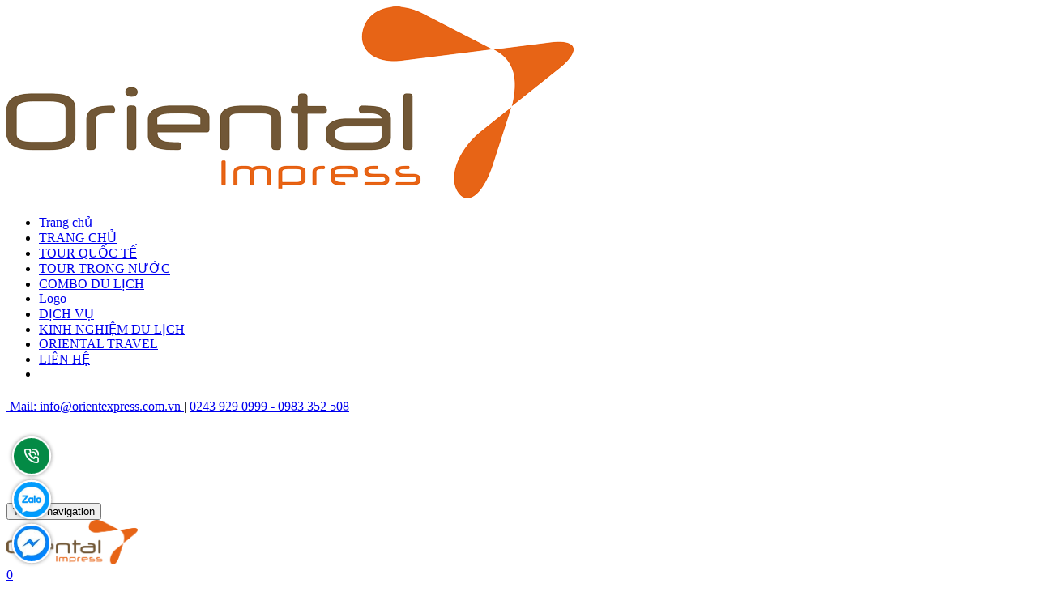

--- FILE ---
content_type: text/html; charset=utf-8
request_url: https://dulichphuongdong.vn/du-xuan-tren-dat-nuoc-mat-troi-moc
body_size: 33854
content:
<!DOCTYPE html>
<!--[if IE]><![endif]-->
<!--[if IE 8 ]>
<html dir="ltr" lang="vi" class="ie8"><![endif]-->
<!--[if IE 9 ]>
<html dir="ltr" lang="vi" class="ie9"><![endif]-->
<!--[if (gt IE 9)|!(IE)]><!-->
<html dir="ltr" lang="vi">
<!--<![endif]-->
<head>
    <meta charset="UTF-8"/>
    <meta name="viewport" content="width=device-width, initial-scale=1"/>
    <meta http-equiv="X-UA-Compatible" content="IE=edge"/>
    <meta name="theme-color" content="#FFFFFF"/>
    <title>DU XUÂN TRÊN ĐẤT NƯỚC MẶT TRỜI MỌC</title>
    <base href="https://dulichphuongdong.vn/"/>
        <meta name="description" content="DU XUÂN TRÊN ĐẤT NƯỚC MẶT TRỜI MỌC"/>
                <meta
    property="og:url" content="https://dulichphuongdong.vn/du-xuan-tren-dat-nuoc-mat-troi-moc" />
                <meta
    property="og:type" content="website" />
                <meta
    property="og:title" content="DU XUÂN TRÊN ĐẤT NƯỚC MẶT TRỜI MỌC" />
                <meta
    property="og:description" content="DU XUÂN TRÊN ĐẤT NƯỚC MẶT TRỜI MỌC" />
                <meta
    property="image:alt" content="DU XUÂN TRÊN ĐẤT NƯỚC MẶT TRỜI MỌC" />
                <meta
    property="og:image" content="https://dulichphuongdong.vn/image/cache/catalog/nhat-ban-9-0x0.jpg" />
                <meta
    name="twitter:card" content="summary" />
                <meta
    name="twitter:title" content="DU XUÂN TRÊN ĐẤT NƯỚC MẶT TRỜI MỌC" />
                <meta
    name="twitter:description" content="DU XUÂN TRÊN ĐẤT NƯỚC MẶT TRỜI MỌC" />
                <meta
    name="twitter:image" content="https://dulichphuongdong.vn/image/cache/catalog/nhat-ban-9-0x0.jpg" />
                <meta
    name="robots" content="index, follow, noodp, noydir" />
        
            <script type="application/ld+json">
{
  	"@context": "https://schema.org/", 
  	"@type": "Product", 
 	"name": "DU XUÂN TRÊN ĐẤT NƯỚC MẶT TRỜI MỌC",
  	"image": "https://dulichphuongdong.vn/image/cache/catalog/nhat-ban-9-500x500.jpg",
  	"description": "DU XUÂN TRÊN ĐẤT NƯỚC MẶT TRỜI MỌC",
  	"brand": {
  	    "@type": "Brand",
        "name": "Du Lich Phương Đông"
  	},
  	"sku": "DU6013",
  	"gtin8": "89311476687083",
  	"offers": {
	    "@type": "AggregateOffer",
	    "url": "https://dulichphuongdong.vn/du-xuan-tren-dat-nuoc-mat-troi-moc",
	    "priceCurrency": "VND",
	    "lowPrice": "0",
	    "highPrice": "26990000",
	    "offerCount":"0",
	    "availability": "http://schema.org/InStock",
	    "priceValidUntil": "2050-01-01"
	},
	"aggregateRating": {
	    "@type": "AggregateRating",
	    "ratingValue": "5",
	    "bestRating": "5",
	    "worstRating": "1",
	    "ratingCount": "1"
	},
	"review": [
					{
		    "@type": "Review",
		    	"author": {
		    	    "@type": "Person",
		    	    "name": "Du Lich Phương Đông"
		    	},
			    "name": "Du Lich Phương Đông",
			    "reviewBody": "Du Lich Phương Đông",
			    "datePublished": "2023-02-17 15:21:33",
			    "reviewRating": {
	                  "@type": "Rating",
	                  "ratingValue": "5",
	                  "bestRating": "5",
	                  "worstRating": "1"
			    }
			}
			]
}
</script>            <script type="application/ld+json">
	{
	   "@context": "https://schema.org",
	   "@graph": [
		  {
			 "@type": "Organization",
			 "@id": "https://dulichphuongdong.vn/#organization",
			 "name": "DU XUÂN TRÊN ĐẤT NƯỚC MẶT TRỜI MỌC",
			 "url": "https://dulichphuongdong.vn/",
			 "sameAs": ["https://www.facebook.com/Orientalimpress"],
			 "logo": {
				"@type": "ImageObject",
				"@id": "https://dulichphuongdong.vn/#logo",
				"url": "https://dulichphuongdong.vn/image/catalog/logo/logo-dulichphuongdong.png",
				"caption": "Du Lich Phương Đông"
			 },
			 "image": {
				"@id": "https://dulichphuongdong.vn/#logo"
			 }
		  },
		  {
			 "@type": "WebSite",
			 "@id": "https://dulichphuongdong.vn/#website",
			 "url": "https://dulichphuongdong.vn/",
			 "name": "DU XUÂN TRÊN ĐẤT NƯỚC MẶT TRỜI MỌC",
			 "publisher": {
				"@id": "https://dulichphuongdong.vn/#organization"
			 },
			 "potentialAction": {
				"@type": "SearchAction",
				"target": "https://dulichphuongdong.vn/product/search?search={search_term_string}",
				"query-input": "required name=search_term_string"
			 }
		  },
		  {
			 "@type": "WebPage",
			 "@id": "https://dulichphuongdong.vn/#webpage",
			 "url": "https://dulichphuongdong.vn/",
			 "inLanguage": "vi",
			 "name": "DU XUÂN TRÊN ĐẤT NƯỚC MẶT TRỜI MỌC",
			 "isPartOf": {
				"@id": "https://dulichphuongdong.vn/#website"
			 },
			 "about": {
				"@id": "https://dulichphuongdong.vn/#organization"
			 },
			 "description": "DU XUÂN TRÊN ĐẤT NƯỚC MẶT TRỜI MỌC"
		  }
	   ]
	}
</script>    
            <link href="/catalog/view/theme/default/stylesheet/product_option.css" type="text/css" rel="stylesheet"
              media="screen"/>
            <link href="https://dulichphuongdong.vn/du-xuan-tren-dat-nuoc-mat-troi-moc" rel="canonical"/>
        <link href="https://dulichphuongdong.vn/image/catalog/logo/logo-dulichphuongdong.png" rel="icon"/>
            <script src="/catalog/view/theme/default/javascript/product_option.js" type="text/javascript"></script>
            
    <!-- ================= Style ================== -->
            <link rel="stylesheet" type="text/css" href="catalog/view/theme/booking/stylesheet/css/plugin.scss.css?v=1611543464" />
        <link rel="stylesheet" type="text/css" href="catalog/view/theme/booking/stylesheet/css/base.scss.css?v=1611543464" />
        <link rel="stylesheet" type="text/css" href="catalog/view/theme/booking/stylesheet/css/theme.css?v=1611543464" />
        <link rel="stylesheet" type="text/css" href="catalog/view/theme/booking/stylesheet/bootstrap.min.css?v=1611543464" />
        <link rel="stylesheet" type="text/css" href="catalog/view/theme/booking/stylesheet/owl.carousel.min.css?v=1611543464" />
        <link rel="stylesheet" type="text/css" href="catalog/view/theme/booking/stylesheet/base.css?v=1611543464" />
        <link rel="stylesheet" type="text/css" href="catalog/view/theme/booking/stylesheet/style.css?v=1611543464" />
        <link rel="stylesheet" type="text/css" href="catalog/view/theme/booking/stylesheet/stylesheet.css?v=1611543464" />
        <link rel="stylesheet" type="text/css" href="catalog/view/theme/booking/stylesheet/module.css?v=1611543464" />
        <link rel="stylesheet" type="text/css" href="catalog/view/theme/booking/stylesheet/responsive.css?v=1611543464" />

        <!-- css custom -->
        <link rel="stylesheet" type="text/css" href="catalog/view/theme/booking/stylesheet/css/style.css?v=1611543464" />
        <link rel="stylesheet" type="text/css" href="catalog/view/theme/booking/stylesheet/slidehome/imp.css?v=1611543464" />
        <link rel="stylesheet" type="text/css" href="catalog/view/theme/booking/stylesheet/slidehome/settings.css?v=1611543464" />
        <link rel="stylesheet" type="text/css" href="catalog/view/theme/booking/stylesheet/slidehome/layers.css?v=1611543464" />
        <link rel="stylesheet" type="text/css" href="catalog/view/theme/booking/stylesheet/slidehome/navigation.css?v=1611543464" />
        <link rel="stylesheet" type="text/css" href="catalog/view/theme/booking/stylesheet/css/custom.css?v=1611543464" />
        <link rel="stylesheet" type="text/css" href="catalog/view/theme/booking/stylesheet/css/base-color.css?v=1611543464" />
        <link rel="stylesheet" type="text/css" href="catalog/view/theme/booking/stylesheet/css/flaticon.css?v=1611543464" />
        <link rel="stylesheet" type="text/css" href="catalog/view/theme/booking/stylesheet/css/responsive.css?v=1611543464" />
        <link rel="stylesheet" type="text/css" href="catalog/view/theme/booking/stylesheet/css/icomoon.css?v=1611543464" />
        <link rel="stylesheet" type="text/css" href="catalog/view/theme/booking/stylesheet/css/global.css?v=1611543464" />
        <link rel="stylesheet" type="text/css" href="catalog/view/theme/booking/stylesheet/css/font-awesome.min.css?v=1611543464" />

    <!-- end -->
        <link rel="stylesheet" type="text/css" href="catalog/view/theme/booking/stylesheet/css/jquery.fancybox.min.css?v=1611543464" />
        <link rel="stylesheet" type="text/css" href="catalog/view/theme/booking/stylesheet/css/slick-theme.min.css?v=1611543464" />
        <link rel="stylesheet" type="text/css" href="catalog/view/theme/booking/stylesheet/css/slick.css?v=1611543464" />

            <script type="text/javascript" src="catalog/view/theme/booking/javascript/jquery-3.3.1.min.js?v=1611543464"></script>
        <link href="catalog/view/theme/booking/stylesheet_custom/stylesheet.css?v=1611543464" rel="stylesheet"/>
</head>
<body class="product-product-800">
        <script>
        $(document).ready(function(){
            $('table').wrap('<div style="overflow-x:auto;">');
        });
    </script>

    <div class="hidden-md hidden-lg opacity_menu"></div>
    <div class="opacity_filter"></div>
    <!-- Menu mobile -->
    <div id="mySidenav" class="sidenav menu_mobile hidden-md hidden-lg">
        <div class="top_menu_mobile">
            <span class="close_menu"><img src="https://dulichphuongdong.vn/image/catalog/logo/logo-dulichphuongdong.png" alt="Du Lich Phương Đông"></span>
        </div>
        <div class="content_memu_mb">
            <div class="link_list_mobile">
                <ul class="ct-mobile hidden"></ul>
                <ul class="ct-mobile">
                      <li class="level0 level-top parent level_ico">
                        <a href="https://dulichphuongdong.vn/">Trang chủ</a>
                    </li>
                                            <li class="level0 level-top parent level_ico taskbars--li--cs0">
                            <a href="https://dulichphuongdong.vn/">TRANG CHỦ</a>
                                                    </li>
                                            <li class="level0 level-top parent level_ico taskbars--li--cs1">
                            <a href="https://dulichphuongdong.vn/du-lich-quoc-te">TOUR QUỐC TẾ</a>
                                                            <i class="fa fa-angle-down"></i>
                                <ul class="sub-menu" style="display:none;">
                                  
                                                                            <li class="level1 level-top parent level_ico">
                                            <a href="https://dulichphuongdong.vn/chau-a"><span>- CHÂU Á</span></a>
                                                                                            <i class="fa fa-angle-down"></i>
                                                <ul class="sub-menu" style="display: none;">
                                                                                                            <li class="level2">
                                                            <a href="https://dulichphuongdong.vn/an-do"><span>- - Ấn Độ</span></a>
                                                        </li>
                                                                                                            <li class="level2">
                                                            <a href="https://dulichphuongdong.vn/bali-indonesia"><span>- - Bali - Indonesia</span></a>
                                                        </li>
                                                                                                            <li class="level2">
                                                            <a href="https://dulichphuongdong.vn/campuchia"><span>- - Campuchia</span></a>
                                                        </li>
                                                                                                            <li class="level2">
                                                            <a href="https://dulichphuongdong.vn/dubai"><span>- - Dubai</span></a>
                                                        </li>
                                                                                                            <li class="level2">
                                                            <a href="https://dulichphuongdong.vn/han-quoc"><span>- - Hàn Quốc</span></a>
                                                        </li>
                                                                                                            <li class="level2">
                                                            <a href="https://dulichphuongdong.vn/hong-kong"><span>- - Hồng Kông</span></a>
                                                        </li>
                                                                                                            <li class="level2">
                                                            <a href="https://dulichphuongdong.vn/	lao"><span>- - Lào</span></a>
                                                        </li>
                                                                                                            <li class="level2">
                                                            <a href="https://dulichphuongdong.vn/nhat-ban"><span>- - Nhật Bản</span></a>
                                                        </li>
                                                                                                            <li class="level2">
                                                            <a href="https://dulichphuongdong.vn/philippines"><span>- - Philippines</span></a>
                                                        </li>
                                                                                                            <li class="level2">
                                                            <a href="https://dulichphuongdong.vn/singapore"><span>- - Singapore</span></a>
                                                        </li>
                                                                                                            <li class="level2">
                                                            <a href="https://dulichphuongdong.vn/tay-a"><span>- - Tây Á</span></a>
                                                        </li>
                                                                                                            <li class="level2">
                                                            <a href="https://dulichphuongdong.vn/thai-lan"><span>- - Thái Lan</span></a>
                                                        </li>
                                                                                                            <li class="level2">
                                                            <a href="https://dulichphuongdong.vn/trung-quoc"><span>- - Trung Quốc</span></a>
                                                        </li>
                                                                                                            <li class="level2">
                                                            <a href="https://dulichphuongdong.vn/dai-loan"><span>- - Đài Loan</span></a>
                                                        </li>
                                                                                                    </ul>
                                                                                    </li>
                                                                            <li class="level1 level-top parent level_ico">
                                            <a href="https://dulichphuongdong.vn/chau-au"><span>- CHÂU ÂU</span></a>
                                                                                            <i class="fa fa-angle-down"></i>
                                                <ul class="sub-menu" style="display: none;">
                                                                                                            <li class="level2">
                                                            <a href="https://dulichphuongdong.vn/anh"><span>- - Anh</span></a>
                                                        </li>
                                                                                                            <li class="level2">
                                                            <a href="https://dulichphuongdong.vn/ha-lan"><span>- - Hà Lan</span></a>
                                                        </li>
                                                                                                            <li class="level2">
                                                            <a href="https://dulichphuongdong.vn/nga"><span>- - Nga</span></a>
                                                        </li>
                                                                                                            <li class="level2">
                                                            <a href="https://dulichphuongdong.vn/phap"><span>- - Pháp</span></a>
                                                        </li>
                                                                                                            <li class="level2">
                                                            <a href="#"><span>- - Quy Nhơn</span></a>
                                                        </li>
                                                                                                            <li class="level2">
                                                            <a href="https://dulichphuongdong.vn/sec"><span>- - Séc</span></a>
                                                        </li>
                                                                                                            <li class="level2">
                                                            <a href="https://dulichphuongdong.vn/tho-nhi-ky"><span>- - Thổ Nhĩ kỳ</span></a>
                                                        </li>
                                                                                                            <li class="level2">
                                                            <a href="https://dulichphuongdong.vn/thuy-dien"><span>- - Thụy Điển</span></a>
                                                        </li>
                                                                                                            <li class="level2">
                                                            <a href="https://dulichphuongdong.vn/duc"><span>- - Đức</span></a>
                                                        </li>
                                                                                                    </ul>
                                                                                    </li>
                                                                            <li class="level1 level-top parent level_ico">
                                            <a href="https://dulichphuongdong.vn/chau-uc-my-phi"><span>- CHÂU ÚC - MỸ - PHI</span></a>
                                                                                            <i class="fa fa-angle-down"></i>
                                                <ul class="sub-menu" style="display: none;">
                                                                                                            <li class="level2">
                                                            <a href="https://dulichphuongdong.vn/canada"><span>- - Canada</span></a>
                                                        </li>
                                                                                                            <li class="level2">
                                                            <a href="https://dulichphuongdong.vn/my"><span>- - Mỹ</span></a>
                                                        </li>
                                                                                                            <li class="level2">
                                                            <a href="https://dulichphuongdong.vn/nam-phi"><span>- - Nam Phi</span></a>
                                                        </li>
                                                                                                            <li class="level2">
                                                            <a href="https://dulichphuongdong.vn/uc"><span>- - Úc</span></a>
                                                        </li>
                                                                                                    </ul>
                                                                                    </li>
                                                                    </ul>
                                                    </li>
                                            <li class="level0 level-top parent level_ico taskbars--li--cs2">
                            <a href="https://dulichphuongdong.vn/du-lich-trong-nuoc">TOUR TRONG NƯỚC</a>
                                                            <i class="fa fa-angle-down"></i>
                                <ul class="sub-menu" style="display:none;">
                                  
                                                                            <li class="level1 level-top parent level_ico">
                                            <a href="https://dulichphuongdong.vn/mien-bac"><span>- MIỀN BẮC</span></a>
                                                                                            <i class="fa fa-angle-down"></i>
                                                <ul class="sub-menu" style="display: none;">
                                                                                                            <li class="level2">
                                                            <a href="https://dulichphuongdong.vn/ha-giang"><span>- - Hà Giang</span></a>
                                                        </li>
                                                                                                            <li class="level2">
                                                            <a href="https://dulichphuongdong.vn/ha-long"><span>- - Hạ Long</span></a>
                                                        </li>
                                                                                                            <li class="level2">
                                                            <a href="https://dulichphuongdong.vn/ha-noi"><span>- - Hà Nội</span></a>
                                                        </li>
                                                                                                            <li class="level2">
                                                            <a href="https://dulichphuongdong.vn/moc-chau"><span>- - Mộc Châu</span></a>
                                                        </li>
                                                                                                            <li class="level2">
                                                            <a href="https://dulichphuongdong.vn/ninh-binh"><span>- - Ninh Bình</span></a>
                                                        </li>
                                                                                                            <li class="level2">
                                                            <a href="https://dulichphuongdong.vn/sapa"><span>- - Sapa</span></a>
                                                        </li>
                                                                                                    </ul>
                                                                                    </li>
                                                                            <li class="level1 level-top parent level_ico">
                                            <a href="https://dulichphuongdong.vn/mien-nam"><span>- MIỀN NAM</span></a>
                                                                                            <i class="fa fa-angle-down"></i>
                                                <ul class="sub-menu" style="display: none;">
                                                                                                            <li class="level2">
                                                            <a href="https://dulichphuongdong.vn/ca-mau"><span>- - Cà Mau</span></a>
                                                        </li>
                                                                                                            <li class="level2">
                                                            <a href="https://dulichphuongdong.vn/can-tho"><span>- - Cần Thơ</span></a>
                                                        </li>
                                                                                                            <li class="level2">
                                                            <a href="https://dulichphuongdong.vn/con-dao"><span>- - Côn Đảo</span></a>
                                                        </li>
                                                                                                            <li class="level2">
                                                            <a href="https://dulichphuongdong.vn/ho-chi-minh"><span>- - Hồ Chí Minh</span></a>
                                                        </li>
                                                                                                            <li class="level2">
                                                            <a href="https://dulichphuongdong.vn/phu-quoc"><span>- - Phú Quốc</span></a>
                                                        </li>
                                                                                                    </ul>
                                                                                    </li>
                                                                            <li class="level1 level-top parent level_ico">
                                            <a href="https://dulichphuongdong.vn/mien-trung"><span>- MIỀN TRUNG</span></a>
                                                                                            <i class="fa fa-angle-down"></i>
                                                <ul class="sub-menu" style="display: none;">
                                                                                                            <li class="level2">
                                                            <a href="https://dulichphuongdong.vn/hue"><span>- - Huế</span></a>
                                                        </li>
                                                                                                            <li class="level2">
                                                            <a href="https://dulichphuongdong.vn/quang-binh"><span>- - Quảng Bình</span></a>
                                                        </li>
                                                                                                            <li class="level2">
                                                            <a href="https://dulichphuongdong.vn/tay-nguyen"><span>- - Tây Nguyên</span></a>
                                                        </li>
                                                                                                            <li class="level2">
                                                            <a href="https://dulichphuongdong.vn/da-lat"><span>- - Đà Lạt</span></a>
                                                        </li>
                                                                                                            <li class="level2">
                                                            <a href="https://dulichphuongdong.vn/da-nang"><span>- - Đà Nẵng</span></a>
                                                        </li>
                                                                                                    </ul>
                                                                                    </li>
                                                                            <li class="level1 level-top parent level_ico">
                                            <a href="https://dulichphuongdong.vn/tour-chu-de"><span>- TOUR CHỦ ĐỀ</span></a>
                                                                                            <i class="fa fa-angle-down"></i>
                                                <ul class="sub-menu" style="display: none;">
                                                                                                            <li class="level2">
                                                            <a href="https://dulichphuongdong.vn/tour-theo-mua"><span>- - Tour theo mùa</span></a>
                                                        </li>
                                                                                                            <li class="level2">
                                                            <a href="https://dulichphuongdong.vn/du-lich-dong-tay-bac"><span>- - Du lịch Đông Tây Bắc</span></a>
                                                        </li>
                                                                                                            <li class="level2">
                                                            <a href="https://dulichphuongdong.vn/tour-tet-am-lich"><span>- - Tour Tết Âm lịch</span></a>
                                                        </li>
                                                                                                    </ul>
                                                                                    </li>
                                                                    </ul>
                                                    </li>
                                            <li class="level0 level-top parent level_ico taskbars--li--cs3">
                            <a href="https://dulichphuongdong.vn/combo">COMBO DU LỊCH</a>
                                                            <i class="fa fa-angle-down"></i>
                                <ul class="sub-menu" style="display:none;">
                                  
                                                                            <li class="level1 level-top parent level_ico">
                                            <a href="https://dulichphuongdong.vn/combo"><span>- Combo</span></a>
                                                                                    </li>
                                                                            <li class="level1 level-top parent level_ico">
                                            <a href="https://dulichphuongdong.vn/khach-san"><span>- Khách sạn</span></a>
                                                                                    </li>
                                                                            <li class="level1 level-top parent level_ico">
                                            <a href="https://dulichphuongdong.vn/villa"><span>- Villa</span></a>
                                                                                    </li>
                                                                            <li class="level1 level-top parent level_ico">
                                            <a href="https://dulichphuongdong.vn/voucher"><span>- Voucher</span></a>
                                                                                    </li>
                                                                    </ul>
                                                    </li>
                                            <li class="level0 level-top parent level_ico taskbars--li--cs4">
                            <a href="https://dulichphuongdong.vn/">Logo</a>
                                                    </li>
                                            <li class="level0 level-top parent level_ico taskbars--li--cs5">
                            <a href="https://dulichphuongdong.vn/dich-vu">DỊCH VỤ</a>
                                                            <i class="fa fa-angle-down"></i>
                                <ul class="sub-menu" style="display:none;">
                                  
                                                                            <li class="level1 level-top parent level_ico">
                                            <a href="https://dulichphuongdong.vn/thue-xe-du-lich"><span>- Thuê xe du lịch</span></a>
                                                                                    </li>
                                                                            <li class="level1 level-top parent level_ico">
                                            <a href="https://dulichphuongdong.vn/ve-may-bay"><span>- Vé máy bay</span></a>
                                                                                    </li>
                                                                            <li class="level1 level-top parent level_ico">
                                            <a href="https://dulichphuongdong.vn/tau-duong-sat"><span>- Tàu đường sắt</span></a>
                                                                                    </li>
                                                                    </ul>
                                                    </li>
                                            <li class="level0 level-top parent level_ico taskbars--li--cs6">
                            <a href="https://dulichphuongdong.vn/cam-nang-du-lich">KINH NGHIỆM DU LỊCH</a>
                                                    </li>
                                            <li class="level0 level-top parent level_ico taskbars--li--cs7">
                            <a href="https://dulichphuongdong.vn/tin-tuc">ORIENTAL TRAVEL</a>
                                                            <i class="fa fa-angle-down"></i>
                                <ul class="sub-menu" style="display:none;">
                                  
                                                                            <li class="level1 level-top parent level_ico">
                                            <a href="https://dulichphuongdong.vn/tin-tuc"><span>- GIỚI THIỆU</span></a>
                                                                                    </li>
                                                                            <li class="level1 level-top parent level_ico">
                                            <a href="https://dulichphuongdong.vn/tin-tuc"><span>- KHÁCH HÀNG</span></a>
                                                                                    </li>
                                                                            <li class="level1 level-top parent level_ico">
                                            <a href="https://dulichphuongdong.vn/tin-tuc"><span>- TUYỂN DỤNG</span></a>
                                                                                    </li>
                                                                    </ul>
                                                    </li>
                                            <li class="level0 level-top parent level_ico taskbars--li--cs8">
                            <a href="https://dulichphuongdong.vn/lien-he">LIÊN HỆ</a>
                                                    </li>
                                        <li class="level0 level-top parent level_ico top-style2-right"></li>
                </ul>
            </div>
        </div>
    </div>
    <!-- End -->
    <header class="header main-header header-style2">
        <div class="header-top hidden-sm hidden-xs">
            <div class="container">
                <div class="row">
                    <div class="col-lg-7 col-md-7 col-sm-12 col-xs-12">
                        <div class="service-header" style="line-height:30px">
                            <a href="mailto:info@orientexpress.com.vn"><i class="fa fa-envelope" aria-hidden="true"></i>&nbsp;Mail: info@orientexpress.com.vn </a>
                            <span class="exception">|</span>
                            <a href="tel:0243 929 0999 - 0983 352 508"><i class="fa fa-phone"  aria-hidden="true"></i> 0243 929 0999 - 0983 352 508</a>
                        </div>
                    </div>
                    <div class="col-lg-5 col-md-5 col-sm-12 col-xs-12">
                        <div class="top-style2-right">
                            <div class="footer-social-links float-right">
                                <ul class="sociallinks-style-one hidden">
                                    <li class="wow slideInUp" data-wow-delay="0ms" data-wow-duration="1200ms">
                                        <a href="https://www.facebook.com/Orientalimpress"><i class="fa fa-facebook" aria-hidden="true"></i></a>
                                    </li>
                                    <li class="wow slideInUp" data-wow-delay="100ms" data-wow-duration="1500ms">
                                        <a href="#"><i class="fa fa-twitter" aria-hidden="true"></i></a>
                                    </li>
                                    <li class="wow slideInUp" data-wow-delay="300ms" data-wow-duration="1500ms">
                                        <a href="#"><i class="fa fa-youtube" aria-hidden="true"></i></a>
                                    </li>
                                    <li class="wow slideInUp" data-wow-delay="400ms" data-wow-duration="1500ms">
                                        <a href="#"><i class="fa fa-instagram" aria-hidden="true"></i></a>
                                    </li>
                                </ul>
                            </div>
                        </div>
                    </div>
                </div>
            </div>
        </div>
        <div class="header-main">
            <div class="container">
                <div class="row">
                    <div class="inside-header_main clearfix">
                       
                        <div class="col-lg-12 col-md-12 col-100-h hidden visible-xs">
                            <button type="button" class="menu-bar-h nav-mobile-button hidden-md hidden-lg" id="trigger-mobile">
                                <span class="sr-only">Toggle navigation</span>
                                <span class="icon-bar"></span>
                                <span class="icon-bar"></span>
                                <span class="icon-bar"></span>
                            </button>
                            <div class="logo logo-box-style1">
                                <a href="https://dulichphuongdong.vn/" class="logo-wrapper">                   
                                <img src="https://dulichphuongdong.vn/image/catalog/logo/logo-dulichphuongdong.png" alt="logo " />                 
                                </a>                        
                            </div>
                            <div class="mobile-cart visible-sm visible-xs">
                                <div id="cart">
    <div class="top-cart-contain">
        <div class="mini-cart text-xs-center">
            <div class="minicart-wrapper">
                <a class="showcart" href="https://dulichphuongdong.vn/checkout/cart" title="Giỏ hàng" >
                <i class="fa fa-shopping-bag" aria-hidden="true"></i>
                    <span class="cart-value cart-total count_item_pr">0</span>
                </a>
            </div>
            <div class="top-cart-content">
                <ul id="cart-sidebar" class="mini-products-list count_li">
                                            <div class="no-item">
                            <p>Giỏ hàng của bạn trống!</p>
                        </div>
                                    </ul>
            </div>
        </div>
    </div>
</div>
                            </div>
                        </div>
                        <div class="col-lg-12 col-md-12 hidden-sm hidden-xs">
                            <!--<div class="main-menu-box float-right">-->
                            <div class="main-menu-">
                                <nav class="main-menu style2 clearfix">
                                    <div class="navbar-header clearfix">
                                        <button type="button" class="navbar-toggle" data-toggle="collapse" data-target=".navbar-collapse">
                                        <span class="icon-bar"></span>
                                        <span class="icon-bar"></span>
                                        <span class="icon-bar"></span>
                                    </button>
                                    </div>
                                    <div class="navbar-collapse collapse clearfix">
                                        <ul class="navigation clearfix">
                                                                                                                                                
                                                                                                            <li><a href="https://dulichphuongdong.vn/">TRANG CHỦ</a></li>
                                                                                                                                                                                                                                                    <li class="dropdown"><a href="https://dulichphuongdong.vn/du-lich-quoc-te">TOUR QUỐC TẾ</a>
                                                        <ul>
                                                                                                                                                                                                <li class="dropdown"><a href="https://dulichphuongdong.vn/chau-a">CHÂU Á</a>
                                                                        <ul>
                                                                                                                                                            <li><a href="https://dulichphuongdong.vn/an-do">Ấn Độ</a></li>
                                                                                                                                                            <li><a href="https://dulichphuongdong.vn/bali-indonesia">Bali - Indonesia</a></li>
                                                                                                                                                            <li><a href="https://dulichphuongdong.vn/campuchia">Campuchia</a></li>
                                                                                                                                                            <li><a href="https://dulichphuongdong.vn/dubai">Dubai</a></li>
                                                                                                                                                            <li><a href="https://dulichphuongdong.vn/han-quoc">Hàn Quốc</a></li>
                                                                                                                                                            <li><a href="https://dulichphuongdong.vn/hong-kong">Hồng Kông</a></li>
                                                                                                                                                            <li><a href="https://dulichphuongdong.vn/	lao">Lào</a></li>
                                                                                                                                                            <li><a href="https://dulichphuongdong.vn/nhat-ban">Nhật Bản</a></li>
                                                                                                                                                            <li><a href="https://dulichphuongdong.vn/philippines">Philippines</a></li>
                                                                                                                                                            <li><a href="https://dulichphuongdong.vn/singapore">Singapore</a></li>
                                                                                                                                                            <li><a href="https://dulichphuongdong.vn/tay-a">Tây Á</a></li>
                                                                                                                                                            <li><a href="https://dulichphuongdong.vn/thai-lan">Thái Lan</a></li>
                                                                                                                                                            <li><a href="https://dulichphuongdong.vn/trung-quoc">Trung Quốc</a></li>
                                                                                                                                                            <li><a href="https://dulichphuongdong.vn/dai-loan">Đài Loan</a></li>
                                                                                                                                                    </ul>
                                                                    </li>
                                                                                                                                                                                                                                                                <li class="dropdown"><a href="https://dulichphuongdong.vn/chau-au">CHÂU ÂU</a>
                                                                        <ul>
                                                                                                                                                            <li><a href="https://dulichphuongdong.vn/anh">Anh</a></li>
                                                                                                                                                            <li><a href="https://dulichphuongdong.vn/ha-lan">Hà Lan</a></li>
                                                                                                                                                            <li><a href="https://dulichphuongdong.vn/nga">Nga</a></li>
                                                                                                                                                            <li><a href="https://dulichphuongdong.vn/phap">Pháp</a></li>
                                                                                                                                                            <li><a href="#">Quy Nhơn</a></li>
                                                                                                                                                            <li><a href="https://dulichphuongdong.vn/sec">Séc</a></li>
                                                                                                                                                            <li><a href="https://dulichphuongdong.vn/tho-nhi-ky">Thổ Nhĩ kỳ</a></li>
                                                                                                                                                            <li><a href="https://dulichphuongdong.vn/thuy-dien">Thụy Điển</a></li>
                                                                                                                                                            <li><a href="https://dulichphuongdong.vn/duc">Đức</a></li>
                                                                                                                                                    </ul>
                                                                    </li>
                                                                                                                                                                                                                                                                <li class="dropdown"><a href="https://dulichphuongdong.vn/chau-uc-my-phi">CHÂU ÚC - MỸ - PHI</a>
                                                                        <ul>
                                                                                                                                                            <li><a href="https://dulichphuongdong.vn/canada">Canada</a></li>
                                                                                                                                                            <li><a href="https://dulichphuongdong.vn/my">Mỹ</a></li>
                                                                                                                                                            <li><a href="https://dulichphuongdong.vn/nam-phi">Nam Phi</a></li>
                                                                                                                                                            <li><a href="https://dulichphuongdong.vn/uc">Úc</a></li>
                                                                                                                                                    </ul>
                                                                    </li>
                                                                                                                                                                                    </ul>
                                                    </li>
                                                                                                                                                                                                <li class="dropdown"><a href="https://dulichphuongdong.vn/du-lich-trong-nuoc">TOUR TRONG NƯỚC</a>
                                                        <ul>
                                                                                                                                                                                                <li class="dropdown"><a href="https://dulichphuongdong.vn/mien-bac">MIỀN BẮC</a>
                                                                        <ul>
                                                                                                                                                            <li><a href="https://dulichphuongdong.vn/ha-giang">Hà Giang</a></li>
                                                                                                                                                            <li><a href="https://dulichphuongdong.vn/ha-long">Hạ Long</a></li>
                                                                                                                                                            <li><a href="https://dulichphuongdong.vn/ha-noi">Hà Nội</a></li>
                                                                                                                                                            <li><a href="https://dulichphuongdong.vn/moc-chau">Mộc Châu</a></li>
                                                                                                                                                            <li><a href="https://dulichphuongdong.vn/ninh-binh">Ninh Bình</a></li>
                                                                                                                                                            <li><a href="https://dulichphuongdong.vn/sapa">Sapa</a></li>
                                                                                                                                                    </ul>
                                                                    </li>
                                                                                                                                                                                                                                                                <li class="dropdown"><a href="https://dulichphuongdong.vn/mien-nam">MIỀN NAM</a>
                                                                        <ul>
                                                                                                                                                            <li><a href="https://dulichphuongdong.vn/ca-mau">Cà Mau</a></li>
                                                                                                                                                            <li><a href="https://dulichphuongdong.vn/can-tho">Cần Thơ</a></li>
                                                                                                                                                            <li><a href="https://dulichphuongdong.vn/con-dao">Côn Đảo</a></li>
                                                                                                                                                            <li><a href="https://dulichphuongdong.vn/ho-chi-minh">Hồ Chí Minh</a></li>
                                                                                                                                                            <li><a href="https://dulichphuongdong.vn/phu-quoc">Phú Quốc</a></li>
                                                                                                                                                    </ul>
                                                                    </li>
                                                                                                                                                                                                                                                                <li class="dropdown"><a href="https://dulichphuongdong.vn/mien-trung">MIỀN TRUNG</a>
                                                                        <ul>
                                                                                                                                                            <li><a href="https://dulichphuongdong.vn/hue">Huế</a></li>
                                                                                                                                                            <li><a href="https://dulichphuongdong.vn/quang-binh">Quảng Bình</a></li>
                                                                                                                                                            <li><a href="https://dulichphuongdong.vn/tay-nguyen">Tây Nguyên</a></li>
                                                                                                                                                            <li><a href="https://dulichphuongdong.vn/da-lat">Đà Lạt</a></li>
                                                                                                                                                            <li><a href="https://dulichphuongdong.vn/da-nang">Đà Nẵng</a></li>
                                                                                                                                                    </ul>
                                                                    </li>
                                                                                                                                                                                                                                                                <li class="dropdown"><a href="https://dulichphuongdong.vn/tour-chu-de">TOUR CHỦ ĐỀ</a>
                                                                        <ul>
                                                                                                                                                            <li><a href="https://dulichphuongdong.vn/tour-theo-mua">Tour theo mùa</a></li>
                                                                                                                                                            <li><a href="https://dulichphuongdong.vn/du-lich-dong-tay-bac">Du lịch Đông Tây Bắc</a></li>
                                                                                                                                                            <li><a href="https://dulichphuongdong.vn/tour-tet-am-lich">Tour Tết Âm lịch</a></li>
                                                                                                                                                    </ul>
                                                                    </li>
                                                                                                                                                                                    </ul>
                                                    </li>
                                                                                                                                                                                                <li class="dropdown"><a href="https://dulichphuongdong.vn/combo">COMBO DU LỊCH</a>
                                                        <ul>
                                                                                                                                                                                                <li><a href="https://dulichphuongdong.vn/combo">Combo</a></li>
                                                                                                                                                                                                                                                                <li><a href="https://dulichphuongdong.vn/khach-san">Khách sạn</a></li>
                                                                                                                                                                                                                                                                <li><a href="https://dulichphuongdong.vn/villa">Villa</a></li>
                                                                                                                                                                                                                                                                <li><a href="https://dulichphuongdong.vn/voucher">Voucher</a></li>
                                                                                                                                                                                    </ul>
                                                    </li>
                                                                                                                                                                                                
                                                                                                            <li><a href="https://dulichphuongdong.vn/"><img style="max-height: 100px;" src="image/catalog/logo/logo-dulichphuongdong.png"
                                                                                                           alt=""></a></li>
                                                                                                                                                                                                                                                    <li class="dropdown"><a href="https://dulichphuongdong.vn/dich-vu">DỊCH VỤ</a>
                                                        <ul>
                                                                                                                                                                                                <li><a href="https://dulichphuongdong.vn/thue-xe-du-lich">Thuê xe du lịch</a></li>
                                                                                                                                                                                                                                                                <li><a href="https://dulichphuongdong.vn/ve-may-bay">Vé máy bay</a></li>
                                                                                                                                                                                                                                                                <li><a href="https://dulichphuongdong.vn/tau-duong-sat">Tàu đường sắt</a></li>
                                                                                                                                                                                    </ul>
                                                    </li>
                                                                                                                                                                                                
                                                                                                            <li><a href="https://dulichphuongdong.vn/cam-nang-du-lich">KINH NGHIỆM DU LỊCH</a></li>
                                                                                                                                                                                                                                                    <li class="dropdown"><a href="https://dulichphuongdong.vn/tin-tuc">ORIENTAL TRAVEL</a>
                                                        <ul>
                                                                                                                                                                                                <li><a href="https://dulichphuongdong.vn/tin-tuc">GIỚI THIỆU</a></li>
                                                                                                                                                                                                                                                                <li><a href="https://dulichphuongdong.vn/tin-tuc">KHÁCH HÀNG</a></li>
                                                                                                                                                                                                                                                                <li><a href="https://dulichphuongdong.vn/tin-tuc">TUYỂN DỤNG</a></li>
                                                                                                                                                                                    </ul>
                                                    </li>
                                                                                                                                                                                                
                                                                                                            <li><a href="https://dulichphuongdong.vn/lien-he">LIÊN HỆ</a></li>
                                                                                                                                                                                            
                                        </ul>
                                    </div>
                                </nav>
                            </div>
                        </div>
                        <!--<div class="col-lg-1 col-md-1 hidden-sm hidden-xs">
                            <div class="logo-box-style2">
                                <div class="row">
                                    <div class="col-md-4 col-sm-4 col-xs-4 no-padding-right">
                                        <div class="icon-search search-toggle"><a href="javascript:void(0);"><i class="fa fa-search" aria-hidden="true"></i></a></div>
                                        <div class="box-search">
                                            <div class="block block-search search-box" role="search" id="search">
	<div class="form-group">
	    <div class="input-group search-bar search_form has-validation-callback">
	        <input type="search" name="search" value="" placeholder="Tìm kiếm" class="input-group-field st-default-search-input search-text search-voice" autocomplete="off">
	        <input type="hidden" name="type" value="product" />
			<button type="submit"><i class="fa fa-search"></i></button>
	    </div>
	</div>
</div>                                        </div>
                                    </div>
                                    <div class="col-md-8 col-sm-8 col-xs-8">
                                        <div id="cart">
    <div class="top-cart-contain">
        <div class="mini-cart text-xs-center">
            <div class="minicart-wrapper">
                <a class="showcart" href="https://dulichphuongdong.vn/checkout/cart" title="Giỏ hàng" >
                <i class="fa fa-shopping-bag" aria-hidden="true"></i>
                    <span class="cart-value cart-total count_item_pr">0</span>
                </a>
            </div>
            <div class="top-cart-content">
                <ul id="cart-sidebar" class="mini-products-list count_li">
                                            <div class="no-item">
                            <p>Giỏ hàng của bạn trống!</p>
                        </div>
                                    </ul>
            </div>
        </div>
    </div>
</div>
                                    </div>
                                </div>
                            </div>
                        </div>-->
                    </div>
               </div>
            </div>
         </div>
        <!--<div class="header-bottom">
            <div class="container">
               <div class="row">
                  <div class="col-md-12 hidden-sm hidden-xs">
                     <nav class="hidden-sm hidden-xs">
                        <ul id="nav" class="nav">
                                                        <li class="nav-item active  ">
                                <a href="https://dulichphuongdong.vn/" class="nav-link">TRANG CHỦ</a>       
                                                                                        <li class="nav-item  has-mega ">
                                <a href="https://dulichphuongdong.vn/du-lich-quoc-te" class="nav-link">TOUR QUỐC TẾ<i class="fa fa-angle-down" data-toggle="dropdown"></i></a>       
                                                                    <div class="mega-content">
                                         <div class="level0-wrapper2">
                                            <div class="nav-block nav-block-center">
                                               <ul class="level0">
                                                                                                            <li class="level1 parent item">
                                                            <h2 class="h4"><a href="https://dulichphuongdong.vn/chau-a"><span>CHÂU Á</span></a></h2>
                                                                                                                            <ul class="level1">
                                                                                                                                            <li class="level2"> <a href="https://dulichphuongdong.vn/an-do"><span>Ấn Độ</span></a> </li>
                                                                                                                                            <li class="level2"> <a href="https://dulichphuongdong.vn/bali-indonesia"><span>Bali - Indonesia</span></a> </li>
                                                                                                                                            <li class="level2"> <a href="https://dulichphuongdong.vn/campuchia"><span>Campuchia</span></a> </li>
                                                                                                                                            <li class="level2"> <a href="https://dulichphuongdong.vn/dubai"><span>Dubai</span></a> </li>
                                                                                                                                            <li class="level2"> <a href="https://dulichphuongdong.vn/han-quoc"><span>Hàn Quốc</span></a> </li>
                                                                                                                                            <li class="level2"> <a href="https://dulichphuongdong.vn/hong-kong"><span>Hồng Kông</span></a> </li>
                                                                                                                                            <li class="level2"> <a href="https://dulichphuongdong.vn/	lao"><span>Lào</span></a> </li>
                                                                                                                                            <li class="level2"> <a href="https://dulichphuongdong.vn/nhat-ban"><span>Nhật Bản</span></a> </li>
                                                                                                                                            <li class="level2"> <a href="https://dulichphuongdong.vn/philippines"><span>Philippines</span></a> </li>
                                                                                                                                            <li class="level2"> <a href="https://dulichphuongdong.vn/singapore"><span>Singapore</span></a> </li>
                                                                                                                                            <li class="level2"> <a href="https://dulichphuongdong.vn/tay-a"><span>Tây Á</span></a> </li>
                                                                                                                                            <li class="level2"> <a href="https://dulichphuongdong.vn/thai-lan"><span>Thái Lan</span></a> </li>
                                                                                                                                            <li class="level2"> <a href="https://dulichphuongdong.vn/trung-quoc"><span>Trung Quốc</span></a> </li>
                                                                                                                                            <li class="level2"> <a href="https://dulichphuongdong.vn/dai-loan"><span>Đài Loan</span></a> </li>
                                                                                                                                    </ul>
                                                                                                                    </li>
                                                                                                            <li class="level1 parent item">
                                                            <h2 class="h4"><a href="https://dulichphuongdong.vn/chau-au"><span>CHÂU ÂU</span></a></h2>
                                                                                                                            <ul class="level1">
                                                                                                                                            <li class="level2"> <a href="https://dulichphuongdong.vn/anh"><span>Anh</span></a> </li>
                                                                                                                                            <li class="level2"> <a href="https://dulichphuongdong.vn/ha-lan"><span>Hà Lan</span></a> </li>
                                                                                                                                            <li class="level2"> <a href="https://dulichphuongdong.vn/nga"><span>Nga</span></a> </li>
                                                                                                                                            <li class="level2"> <a href="https://dulichphuongdong.vn/phap"><span>Pháp</span></a> </li>
                                                                                                                                            <li class="level2"> <a href="#"><span>Quy Nhơn</span></a> </li>
                                                                                                                                            <li class="level2"> <a href="https://dulichphuongdong.vn/sec"><span>Séc</span></a> </li>
                                                                                                                                            <li class="level2"> <a href="https://dulichphuongdong.vn/tho-nhi-ky"><span>Thổ Nhĩ kỳ</span></a> </li>
                                                                                                                                            <li class="level2"> <a href="https://dulichphuongdong.vn/thuy-dien"><span>Thụy Điển</span></a> </li>
                                                                                                                                            <li class="level2"> <a href="https://dulichphuongdong.vn/duc"><span>Đức</span></a> </li>
                                                                                                                                    </ul>
                                                                                                                    </li>
                                                                                                            <li class="level1 parent item">
                                                            <h2 class="h4"><a href="https://dulichphuongdong.vn/chau-uc-my-phi"><span>CHÂU ÚC - MỸ - PHI</span></a></h2>
                                                                                                                            <ul class="level1">
                                                                                                                                            <li class="level2"> <a href="https://dulichphuongdong.vn/canada"><span>Canada</span></a> </li>
                                                                                                                                            <li class="level2"> <a href="https://dulichphuongdong.vn/my"><span>Mỹ</span></a> </li>
                                                                                                                                            <li class="level2"> <a href="https://dulichphuongdong.vn/nam-phi"><span>Nam Phi</span></a> </li>
                                                                                                                                            <li class="level2"> <a href="https://dulichphuongdong.vn/uc"><span>Úc</span></a> </li>
                                                                                                                                    </ul>
                                                                                                                    </li>
                                                                                                    </ul>
                                            </div>
                                         </div>
                                    </div>
                                                                                        <li class="nav-item  has-mega ">
                                <a href="https://dulichphuongdong.vn/du-lich-trong-nuoc" class="nav-link">TOUR TRONG NƯỚC<i class="fa fa-angle-down" data-toggle="dropdown"></i></a>       
                                                                    <div class="mega-content">
                                         <div class="level0-wrapper2">
                                            <div class="nav-block nav-block-center">
                                               <ul class="level0">
                                                                                                            <li class="level1 parent item">
                                                            <h2 class="h4"><a href="https://dulichphuongdong.vn/mien-bac"><span>MIỀN BẮC</span></a></h2>
                                                                                                                            <ul class="level1">
                                                                                                                                            <li class="level2"> <a href="https://dulichphuongdong.vn/ha-giang"><span>Hà Giang</span></a> </li>
                                                                                                                                            <li class="level2"> <a href="https://dulichphuongdong.vn/ha-long"><span>Hạ Long</span></a> </li>
                                                                                                                                            <li class="level2"> <a href="https://dulichphuongdong.vn/ha-noi"><span>Hà Nội</span></a> </li>
                                                                                                                                            <li class="level2"> <a href="https://dulichphuongdong.vn/moc-chau"><span>Mộc Châu</span></a> </li>
                                                                                                                                            <li class="level2"> <a href="https://dulichphuongdong.vn/ninh-binh"><span>Ninh Bình</span></a> </li>
                                                                                                                                            <li class="level2"> <a href="https://dulichphuongdong.vn/sapa"><span>Sapa</span></a> </li>
                                                                                                                                    </ul>
                                                                                                                    </li>
                                                                                                            <li class="level1 parent item">
                                                            <h2 class="h4"><a href="https://dulichphuongdong.vn/mien-nam"><span>MIỀN NAM</span></a></h2>
                                                                                                                            <ul class="level1">
                                                                                                                                            <li class="level2"> <a href="https://dulichphuongdong.vn/ca-mau"><span>Cà Mau</span></a> </li>
                                                                                                                                            <li class="level2"> <a href="https://dulichphuongdong.vn/can-tho"><span>Cần Thơ</span></a> </li>
                                                                                                                                            <li class="level2"> <a href="https://dulichphuongdong.vn/con-dao"><span>Côn Đảo</span></a> </li>
                                                                                                                                            <li class="level2"> <a href="https://dulichphuongdong.vn/ho-chi-minh"><span>Hồ Chí Minh</span></a> </li>
                                                                                                                                            <li class="level2"> <a href="https://dulichphuongdong.vn/phu-quoc"><span>Phú Quốc</span></a> </li>
                                                                                                                                    </ul>
                                                                                                                    </li>
                                                                                                            <li class="level1 parent item">
                                                            <h2 class="h4"><a href="https://dulichphuongdong.vn/mien-trung"><span>MIỀN TRUNG</span></a></h2>
                                                                                                                            <ul class="level1">
                                                                                                                                            <li class="level2"> <a href="https://dulichphuongdong.vn/hue"><span>Huế</span></a> </li>
                                                                                                                                            <li class="level2"> <a href="https://dulichphuongdong.vn/quang-binh"><span>Quảng Bình</span></a> </li>
                                                                                                                                            <li class="level2"> <a href="https://dulichphuongdong.vn/tay-nguyen"><span>Tây Nguyên</span></a> </li>
                                                                                                                                            <li class="level2"> <a href="https://dulichphuongdong.vn/da-lat"><span>Đà Lạt</span></a> </li>
                                                                                                                                            <li class="level2"> <a href="https://dulichphuongdong.vn/da-nang"><span>Đà Nẵng</span></a> </li>
                                                                                                                                    </ul>
                                                                                                                    </li>
                                                                                                            <li class="level1 parent item">
                                                            <h2 class="h4"><a href="https://dulichphuongdong.vn/tour-chu-de"><span>TOUR CHỦ ĐỀ</span></a></h2>
                                                                                                                            <ul class="level1">
                                                                                                                                            <li class="level2"> <a href="https://dulichphuongdong.vn/tour-theo-mua"><span>Tour theo mùa</span></a> </li>
                                                                                                                                            <li class="level2"> <a href="https://dulichphuongdong.vn/du-lich-dong-tay-bac"><span>Du lịch Đông Tây Bắc</span></a> </li>
                                                                                                                                            <li class="level2"> <a href="https://dulichphuongdong.vn/tour-tet-am-lich"><span>Tour Tết Âm lịch</span></a> </li>
                                                                                                                                    </ul>
                                                                                                                    </li>
                                                                                                    </ul>
                                            </div>
                                         </div>
                                    </div>
                                                                                        <li class="nav-item  has-mega ">
                                <a href="https://dulichphuongdong.vn/combo" class="nav-link">COMBO DU LỊCH<i class="fa fa-angle-down" data-toggle="dropdown"></i></a>       
                                                                    <div class="mega-content">
                                         <div class="level0-wrapper2">
                                            <div class="nav-block nav-block-center">
                                               <ul class="level0">
                                                                                                            <li class="level1  item">
                                                            <h2 class="h4"><a href="https://dulichphuongdong.vn/combo"><span>Combo</span></a></h2>
                                                                                                                    </li>
                                                                                                            <li class="level1  item">
                                                            <h2 class="h4"><a href="https://dulichphuongdong.vn/khach-san"><span>Khách sạn</span></a></h2>
                                                                                                                    </li>
                                                                                                            <li class="level1  item">
                                                            <h2 class="h4"><a href="https://dulichphuongdong.vn/villa"><span>Villa</span></a></h2>
                                                                                                                    </li>
                                                                                                            <li class="level1  item">
                                                            <h2 class="h4"><a href="https://dulichphuongdong.vn/voucher"><span>Voucher</span></a></h2>
                                                                                                                    </li>
                                                                                                    </ul>
                                            </div>
                                         </div>
                                    </div>
                                                                                        <li class="nav-item   ">
                                <a href="https://dulichphuongdong.vn/" class="nav-link">Logo</a>       
                                                                                        <li class="nav-item  has-mega ">
                                <a href="https://dulichphuongdong.vn/dich-vu" class="nav-link">DỊCH VỤ<i class="fa fa-angle-down" data-toggle="dropdown"></i></a>       
                                                                    <div class="mega-content">
                                         <div class="level0-wrapper2">
                                            <div class="nav-block nav-block-center">
                                               <ul class="level0">
                                                                                                            <li class="level1  item">
                                                            <h2 class="h4"><a href="https://dulichphuongdong.vn/thue-xe-du-lich"><span>Thuê xe du lịch</span></a></h2>
                                                                                                                    </li>
                                                                                                            <li class="level1  item">
                                                            <h2 class="h4"><a href="https://dulichphuongdong.vn/ve-may-bay"><span>Vé máy bay</span></a></h2>
                                                                                                                    </li>
                                                                                                            <li class="level1  item">
                                                            <h2 class="h4"><a href="https://dulichphuongdong.vn/tau-duong-sat"><span>Tàu đường sắt</span></a></h2>
                                                                                                                    </li>
                                                                                                    </ul>
                                            </div>
                                         </div>
                                    </div>
                                                                                        <li class="nav-item   ">
                                <a href="https://dulichphuongdong.vn/cam-nang-du-lich" class="nav-link">KINH NGHIỆM DU LỊCH</a>       
                                                                                        <li class="nav-item  has-mega ">
                                <a href="https://dulichphuongdong.vn/tin-tuc" class="nav-link">ORIENTAL TRAVEL<i class="fa fa-angle-down" data-toggle="dropdown"></i></a>       
                                                                    <div class="mega-content">
                                         <div class="level0-wrapper2">
                                            <div class="nav-block nav-block-center">
                                               <ul class="level0">
                                                                                                            <li class="level1  item">
                                                            <h2 class="h4"><a href="https://dulichphuongdong.vn/tin-tuc"><span>GIỚI THIỆU</span></a></h2>
                                                                                                                    </li>
                                                                                                            <li class="level1  item">
                                                            <h2 class="h4"><a href="https://dulichphuongdong.vn/tin-tuc"><span>KHÁCH HÀNG</span></a></h2>
                                                                                                                    </li>
                                                                                                            <li class="level1  item">
                                                            <h2 class="h4"><a href="https://dulichphuongdong.vn/tin-tuc"><span>TUYỂN DỤNG</span></a></h2>
                                                                                                                    </li>
                                                                                                    </ul>
                                            </div>
                                         </div>
                                    </div>
                                                                                        <li class="nav-item   ">
                                <a href="https://dulichphuongdong.vn/lien-he" class="nav-link">LIÊN HỆ</a>       
                                                                                        </li>
                        </ul>
                     </nav>
                  </div>
               </div>
            </div>
        </div>-->
    </header>

<link rel="stylesheet" type="text/css" href="catalog/view/theme/booking/stylesheet/productReviews.min.css"/>

<link rel="stylesheet" type="text/css" href="catalog/view/theme/booking/stylesheet/css/product-style.css">



<div id="header_cover">
    <div class="container uk-container-center">
        <div id="breadcrumb_wrap" class="row">
            <ol class="uk-breadcrumb" vocab="http://schema.org/" typeof="BreadcrumbList">
                                                                <li itemprop="itemListElement" itemscope itemtype="https://schema.org/ListItem" class="home">
                    <a itemprop="item" href="https://dulichphuongdong.vn/">
                        <span itemprop="name"><i class="fa fa-home"></i> Trang chủ</span>
                    </a>
                    <meta itemprop="position" content="0" />
                </li>
                                                                <li itemprop="itemListElement" itemscope itemtype="https://schema.org/ListItem" class="">
                    <a itemprop="item" href="https://dulichphuongdong.vn/san-pham">
                        <span itemprop="name">Sản phẩm</span>
                    </a>
                    <meta itemprop="position" content="1" />
                </li>
                                                                <li itemprop="itemListElement" itemscope itemtype="https://schema.org/ListItem" class="">
                    <a itemprop="item" href="https://dulichphuongdong.vn/du-lich-quoc-te">
                        <span itemprop="name">TOUR QUỐC TẾ</span>
                    </a>
                    <meta itemprop="position" content="2" />
                </li>
                                                                <li itemprop="itemListElement" itemscope itemtype="https://schema.org/ListItem" class="">
                    <a itemprop="item" href="https://dulichphuongdong.vn/chau-a">
                        <span itemprop="name">CHÂU Á</span>
                    </a>
                    <meta itemprop="position" content="3" />
                </li>
                                                                <li itemprop="itemListElement" itemscope itemtype="https://schema.org/ListItem">
                    <strong itemprop="name">Nhật Bản</strong>
                    <meta itemprop="position" content="4" />
                </li>
                                            </ol>
        </div>
        <h1 class="heading">DU XUÂN TRÊN ĐẤT NƯỚC MẶT TRỜI MỌC</h1>
    </div>
</div>
<style>
    #header_cover {
        background-image: url(https://dulichphuongdong.vn/image/cache/catalog/nhat-ban-9-500x500.jpg);
        background-size: cover;
        background-repeat: no-repeat;
        text-align: center;
        padding: 50px 0;
        position: relative
    }
    #header_cover:after {
        position: absolute;
        content: "";
        left: 0;
        right: 0;
        top: 0;
        bottom: 0;
        background: rgba(34,51,40,.6);
    }

    #header_cover:after {
        position: absolute;
        content: "";
        left: 0;
        right: 0;
        top: 0;
        bottom: 0;
        background: rgba(34, 51, 40, .6)
    }

    #header_cover > div {
        position: relative;
        z-index: 1
    }

    #header_cover .heading {
        font-size: 22px;
        font-weight: 500;
        color: #fff;
        line-height: 1.3;
        margin: 0;
        text-align:center!important;
    }
    @media (min-width: 960px)
    {
        #header_cover .heading {
            padding: 0;
            font-size: 50px;
            font-weight: 800;
        }
    }
    #breadcrumb_wrap {
        margin-top: 0;
        color: #fff;
        padding: 15px 0 0;
    }
    .uk-breadcrumb {
        padding: 0;
        list-style: none;
        font-size: 0;
    }
    .uk-breadcrumb>li, .uk-breadcrumb>li>a, .uk-breadcrumb>li>span{
        font-size: 18px;
        font-weight: 500;
        color: #fff;
        display: inline-block;
        vertical-align: top;
    }
    .uk-breadcrumb > li:nth-child(n+2):before {
        content: "|";
        display: inline-block;
        margin: 0 8px;
    }

    .products-view-grid{
        padding:50px 0;
    }
    #header_cover.contact_cover {
        background-image: url(img/xcover-contact.jpg.pagespeed.ic.VouqVI3xC-.webp)
    }
</style>
<style>

    #header_cover {

        background-image: url(https://dulichphuongdong.vn/image/cache/catalog/nhat-ban-9-500x500.jpg);

        background-size: cover;

        background-repeat: no-repeat;

        text-align: center;

        padding: 50px 0;

        position: relative

    }

    #header_cover{

        margin-bottom: 0!important;

    }

    @media (min-width: 960px)

       {

        #header_cover {

            padding: 70px 0 150px!important;

        }

    }

</style>

<section class="">

    
    <section class="product">

         <div class="container">

             <div id="main_content">

                 <div id="tour_info">

                     <div class="row">

                         <div class="col-md-6">

                              <div class="wrap_img pri_img owl-carousel owl-theme image-product-detail-carousel">

                                 
                                 <div class="item">

                                     <a href="https://dulichphuongdong.vn/image/cache/catalog/nhat-ban-7-0x0.jpg" title="DU XUÂN TRÊN ĐẤT NƯỚC MẶT TRỜI MỌC">

                                         <img src="https://dulichphuongdong.vn/image/cache/catalog/nhat-ban-7-500x500.jpg" alt="DU XUÂN TRÊN ĐẤT NƯỚC MẶT TRỜI MỌC">

                                     </a>

                                 </div>

                                 
                                 <div class="item">

                                     <a href="https://dulichphuongdong.vn/image/cache/catalog/nhat-ban-6-0x0.jpg" title="DU XUÂN TRÊN ĐẤT NƯỚC MẶT TRỜI MỌC">

                                         <img src="https://dulichphuongdong.vn/image/cache/catalog/nhat-ban-6-500x500.jpg" alt="DU XUÂN TRÊN ĐẤT NƯỚC MẶT TRỜI MỌC">

                                     </a>

                                 </div>

                                 
                                 <div class="item">

                                     <a href="https://dulichphuongdong.vn/image/cache/catalog/nhat-ban-5-0x0.jpg" title="DU XUÂN TRÊN ĐẤT NƯỚC MẶT TRỜI MỌC">

                                         <img src="https://dulichphuongdong.vn/image/cache/catalog/nhat-ban-5-500x500.jpg" alt="DU XUÂN TRÊN ĐẤT NƯỚC MẶT TRỜI MỌC">

                                     </a>

                                 </div>

                                 
                                 <div class="item">

                                     <a href="https://dulichphuongdong.vn/image/cache/catalog/nhat-ban-11-0x0.jpg" title="DU XUÂN TRÊN ĐẤT NƯỚC MẶT TRỜI MỌC">

                                         <img src="https://dulichphuongdong.vn/image/cache/catalog/nhat-ban-11-500x500.jpg" alt="DU XUÂN TRÊN ĐẤT NƯỚC MẶT TRỜI MỌC">

                                     </a>

                                 </div>

                                 
                                 <div class="item">

                                     <a href="https://dulichphuongdong.vn/image/cache/catalog/nhat-ban-1-0x0.jpg" title="DU XUÂN TRÊN ĐẤT NƯỚC MẶT TRỜI MỌC">

                                         <img src="https://dulichphuongdong.vn/image/cache/catalog/nhat-ban-1-500x500.jpg" alt="DU XUÂN TRÊN ĐẤT NƯỚC MẶT TRỜI MỌC">

                                     </a>

                                 </div>

                                 
                             </div>

                         </div>

                         <div class="col-md-6">

                              <div id="info_bar">

                                 <h1 class="uk-article-title title">DU XUÂN TRÊN ĐẤT NƯỚC MẶT TRỜI MỌC
                                </h1>

                                 <ul class="meta">

                                     <li>
                                        
                                         <strong>Giá:</strong> <span class="price">26,990,000đ/khách</span>

                                    </li>

                                    
                                        
                                            
                                                <li>

                                                     <strong>Phương tiện:</strong> <span>Máy bay</span>

                                                </li>

                                            
                                                <li>

                                                     <strong>Lưu trú:</strong> <span>Khách sạn</span>

                                                </li>

                                            
                                                <li>

                                                     <strong>Khởi hành:</strong> <span>03-07/03/2023</span>

                                                </li>

                                            
                                                <li>

                                                     <strong>Thời gian:</strong> <span>5 ngày 4 đêm</span>

                                                </li>

                                            
                                        
                                    
                                 </ul>



                                 <div class="meta">

                                     <button class="booking_bt transition" type="button" data-toggle="modal" data-target="#exampleModal">Đặt ngay</button>

                                 </div>

                                 <!-- Modal -->

                                 <div class="modal fade" id="exampleModal" tabindex="-1" role="dialog" aria-labelledby="exampleModalLabel" aria-hidden="true">

                                     <div class="modal-dialog" role="document">

                                         <div class="modal-content">

                                             <button type="button" class="close" data-dismiss="modal" aria-label="Close" style="position: absolute;z-index: 9999;top: 0;"></button>

                                             <div class="modal-body" id="modal-body">



                                             </div>

                                             <div id="register_popup">

                                                 <div class="uk-grid">

                                                     <div class="col-md-6 uk-visible-large hidden-xs">

                                                         <div class="wrap_img">

                                                             <img width="800" height="500" src="https://dulichphuongdong.vn/image/cache/catalog/nhat-ban-9-500x500.jpg" class="attachment-large size-large wp-post-image" alt=""></div>

                                                     </div>

                                                     <div class="col-xs-12 col-md-6 ">

                                                         <h2 class="title">DU XUÂN TRÊN ĐẤT NƯỚC MẶT TRỜI MỌC</h2>

                                                         <p><i class="fa fa-globe"></i> <b>Mã sản phẩm:</b> DU6013</p>

                                                         <p><i class="icont icon-price"></i> <b class="price">26,990,000đ/khách</b></p>

                                                         <div class="wrap_heading">

                                                         </div>

                                                     </div>

                                                 </div>

                                                 <div id="register_form_product"></div>

                                                <div class="clearfix"></div>

                                             </div>

                                         </div>

                                     </div>

                                 </div>

                     </div>

                         </div>

                	</div>

                     <div id="info_bar_fixed" class="uk-hidden">

                         <div class="uk-container uk-container-center"></div>

                     </div>

                 </div>



             <script>

                 $(document).ready(function() {

                     $("#tour_info a").attr("data-fancybox","tour_info");

                     $("#tour_info a").each(function(){

                         $(this).attr("data-caption", $(this).find("img").attr("alt"));

                         $(this).attr("title", $(this).find("img").attr("alt"));

                     });

                     $("#tour_info a").fancybox();

                 });

             </script>

            <div class="row content-new">

               <div class="col-sm-12 col-xs-12 col-md-12 details-product">

                    <div class="row product-bottom" style="display: none!Important;">

                      <div class="clearfix padding-bottom-10">

                        <div class="col-xs-12 col-sm-6 col-lg-6 col-md-6">

                          <div class="product-image-block">

                              <div class="large-image">

                                
                                    <a href="https://dulichphuongdong.vn/image/cache/catalog/nhat-ban-9-0x0.jpg" class="large_image_url checkurl">

                                        <img id="img_01" class="img-responsive" alt="DU XUÂN TRÊN ĐẤT NƯỚC MẶT TRỜI MỌC"

                                             src="https://dulichphuongdong.vn/image/cache/catalog/nhat-ban-9-0x0.jpg"/>

                                    </a>  

                                                        

                              </div>

                          </div>

                          <div id="gallery_02" class="owl-carousel owl-theme thumbnail-product thumb_product_details not-dqowl" data-loop="false" data-play="false" data-lg-items="3" data-md-items="3" data-sm-items="3" data-xs-items="3" data-xxs-items="3" data-nav='true' data-dots='false'>

                            
                                <div class="item">

                                    <a href="https://dulichphuongdong.vn/image/cache/catalog/nhat-ban-9-0x0.jpg" data-image="https://dulichphuongdong.vn/image/cache/catalog/nhat-ban-9-0x0.jpg" data-zoom-image="https://dulichphuongdong.vn/image/cache/catalog/nhat-ban-9-0x0.jpg">

                                        <img src="https://dulichphuongdong.vn/image/cache/catalog/nhat-ban-9-500x500.jpg" alt="DU XUÂN TRÊN ĐẤT NƯỚC MẶT TRỜI MỌC" />

                                    </a>

                                </div>

                            
                            
                                
                                    <div class="item">

                                        <a href="https://dulichphuongdong.vn/image/cache/catalog/nhat-ban-7-0x0.jpg" data-image="https://dulichphuongdong.vn/image/cache/catalog/nhat-ban-7-0x0.jpg" data-zoom-image="https://dulichphuongdong.vn/image/cache/catalog/nhat-ban-7-0x0.jpg">

                                            <img src="https://dulichphuongdong.vn/image/cache/catalog/nhat-ban-7-500x500.jpg" alt="DU XUÂN TRÊN ĐẤT NƯỚC MẶT TRỜI MỌC" />

                                        </a>

                                    </div>

                                
                                    <div class="item">

                                        <a href="https://dulichphuongdong.vn/image/cache/catalog/nhat-ban-6-0x0.jpg" data-image="https://dulichphuongdong.vn/image/cache/catalog/nhat-ban-6-0x0.jpg" data-zoom-image="https://dulichphuongdong.vn/image/cache/catalog/nhat-ban-6-0x0.jpg">

                                            <img src="https://dulichphuongdong.vn/image/cache/catalog/nhat-ban-6-500x500.jpg" alt="DU XUÂN TRÊN ĐẤT NƯỚC MẶT TRỜI MỌC" />

                                        </a>

                                    </div>

                                
                                    <div class="item">

                                        <a href="https://dulichphuongdong.vn/image/cache/catalog/nhat-ban-5-0x0.jpg" data-image="https://dulichphuongdong.vn/image/cache/catalog/nhat-ban-5-0x0.jpg" data-zoom-image="https://dulichphuongdong.vn/image/cache/catalog/nhat-ban-5-0x0.jpg">

                                            <img src="https://dulichphuongdong.vn/image/cache/catalog/nhat-ban-5-500x500.jpg" alt="DU XUÂN TRÊN ĐẤT NƯỚC MẶT TRỜI MỌC" />

                                        </a>

                                    </div>

                                
                                    <div class="item">

                                        <a href="https://dulichphuongdong.vn/image/cache/catalog/nhat-ban-11-0x0.jpg" data-image="https://dulichphuongdong.vn/image/cache/catalog/nhat-ban-11-0x0.jpg" data-zoom-image="https://dulichphuongdong.vn/image/cache/catalog/nhat-ban-11-0x0.jpg">

                                            <img src="https://dulichphuongdong.vn/image/cache/catalog/nhat-ban-11-500x500.jpg" alt="DU XUÂN TRÊN ĐẤT NƯỚC MẶT TRỜI MỌC" />

                                        </a>

                                    </div>

                                
                                    <div class="item">

                                        <a href="https://dulichphuongdong.vn/image/cache/catalog/nhat-ban-1-0x0.jpg" data-image="https://dulichphuongdong.vn/image/cache/catalog/nhat-ban-1-0x0.jpg" data-zoom-image="https://dulichphuongdong.vn/image/cache/catalog/nhat-ban-1-0x0.jpg">

                                            <img src="https://dulichphuongdong.vn/image/cache/catalog/nhat-ban-1-500x500.jpg" alt="DU XUÂN TRÊN ĐẤT NƯỚC MẶT TRỜI MỌC" />

                                        </a>

                                    </div>

                                
                            
                            </div>

                        </div>

                        <div class="col-xs-12 col-sm-6 col-lg-6 col-md-6 details-pro">

                           <div class="product-top clearfix">

                              <h1 class="title-head">DU XUÂN TRÊN ĐẤT NƯỚC MẶT TRỜI MỌC</h1>

                           </div>

                           <div>

                                
                                <div class="inventory_quantity  deny 1">

                                 <span class="stock-brand-title"><strong><i class="fa fa-check-circle"></i>Tình trạng: </strong></span>

                                 <span class="a-stock a0">

                                    <link itemprop="availability" href="http://schema.org/InStock" />

                                    2-3 Ngày
                                 </span>

                                </div>

                                <div class="price-box clearfix">

                                
                                    <span class="old-price">

                                    <span class="price product-price-old" style="color:red;">

                                    26,990,000đ/khách
                                    </span>

                                    </span>

                                
                                </div>

                            </div>

                            <div class="product-summary product_description margin-bottom-15">

                                <div class="rte description">

                                    
                                </div>

                            </div>

                           <div class="form-product col-sm-12">

                                <div id="product">

                                    <form id="add-to-cart-form" class="form-inline margin-bottom-0">

                                        
                                        
                                        <div class="form-group form_button_details">

                                            <div class="form_hai ">

                                                <div class="custom input_number_product custom-btn-number form-control">

                                                    <button class="btn_num num_1 button button_qty"

                                                            onClick="var result = document.getElementById('input-quantity'); var qtypro = result.value; if( !isNaN( qtypro ) && qtypro >= 1 ) result.value--;return false;"

                                                            type="button">-</button>

                                                    

                                                    <input type="text" name="quantity" value="1" size="2"

                                                           id="input-quantity" class="form-control prd_quantity" />



                                                    <button class="btn_num num_2 button button_qty"

                                                            onClick="var result = document.getElementById('input-quantity'); var qtypro = result.value; if( !isNaN( qtypro )) result.value++;return false;"

                                                            type="button">+</button>

                                                </div>

                                                <div class="button_actions">

                                                    <input type="hidden" name="product_id" value="800" />

                                                    <button type="button" id="button-cart" data-loading-text="Đang tải..."

                                                            class="btn btn-lg  btn-cart button_cart_buy_enable add_to_cart btn_buy">

                                                            <span class="btn-content">Thêm vào giỏ</span></button>

                                                    
                                                </div>

                                            </div>

                                        </div>

                                    </form>

                                </div>

                            </div>

                            <!-- <div class="social-sharing ">

                                <div class="social-media" data-permalink="https://dulichphuongdong.vn/du-xuan-tren-dat-nuoc-mat-troi-moc">

                                    <div class="social-buttons">
            <a rel="nofollow" target="_blank" href="https://www.facebook.com/sharer/sharer.php?u=https://dulichphuongdong.vn/du-xuan-tren-dat-nuoc-mat-troi-moc" title="Chia sẻ lên Facebook">
            <img alt="Chia sẻ lên Facebook" width="25" src="/catalog/view/theme/default/image/social/facebook.png" />
        </a>
            <a rel="nofollow" target="_blank" href="https://twitter.com/share?text=&url=https://dulichphuongdong.vn/du-xuan-tren-dat-nuoc-mat-troi-moc" title="Chia sẻ lên Twitter">
            <img alt="Chia sẻ lên Twitter" width="25" src="/catalog/view/theme/default/image/social/twitter.png" />
        </a>
            <a rel="nofollow" target="_blank" href="https://www.linkedin.com/shareArticle?mini=true&url=https://dulichphuongdong.vn/du-xuan-tren-dat-nuoc-mat-troi-moc" title="Chia sẻ lên Linkedin">
            <img alt="Chia sẻ lên Linkedin" width="25" src="/catalog/view/theme/default/image/social/linkedin.png" />
        </a>
            <a rel="nofollow" target="_blank" href="https://www.pinterest.com/pin/create/button/?url=https://dulichphuongdong.vn/du-xuan-tren-dat-nuoc-mat-troi-moc&media=&description=DU XUÂN TRÊN ĐẤT NƯỚC MẶT TRỜI MỌC" title="Chia sẻ lên Pinterest">
            <img alt="Chia sẻ lên Pinterest" width="25" src="/catalog/view/theme/default/image/social/pinterest.png" />
        </a>
            <a rel="nofollow" target="_blank" href="https://mail.google.com/mail/u/0/?view=cm&fs=1&to&su=&body=DU XUÂN TRÊN ĐẤT NƯỚC MẶT TRỜI MỌC" title="Chia sẻ lên Gmail">
            <img alt="Chia sẻ lên Gmail" width="25" src="/catalog/view/theme/default/image/social/gmail.png" />
        </a>
            <a rel="nofollow" target="_blank" href="https://web.skype.com/share?url=https://dulichphuongdong.vn/du-xuan-tren-dat-nuoc-mat-troi-moc&lang=vi-VN" title="Chia sẻ lên Skype">
            <img alt="Chia sẻ lên Skype" width="25" src="/catalog/view/theme/default/image/social/skype.png" />
        </a>
            <a rel="nofollow" target="_blank" href="" title="Chia sẻ lên Zalo">
            <img alt="Chia sẻ lên Zalo" width="25" src="/catalog/view/theme/default/image/social/zalo.png" />
        </a>
    </div>
<style type="text/css">
    .social-buttons {
        display: block;
        width: 100%;
    }
    .social-buttons a {
        display: inline-block;
        border-radius: 5px;
    }
</style>
                                </div>

                            </div> -->

                        </div>

                      </div>

                    </div>

                    <div class="row margin-top-10" style="display: none!Important;">

                        <div class="col-md-12">

                            <div class="product-tab e-tabs padding-bottom-10">

                           <div class="border-ghghg">

                                <ul class="tabs tabs-title clearfix">

                                    <li class="tab-link" data-tab="tab-description">

                                        <h3><span>Mô tả</span></h3>

                                    </li>

                                    
                                        <li class="tab-link" data-tab="tab-specification">

                                            <h3><span>Thuộc tính</span></h3>

                                        </li>

                                    
                                    
                                        <li class="tab-link" data-tab="tab-review">

                                            <h3><span>Đánh giá (0)</span></h3>

                                        </li>

                                    
                                    
                                </ul>

                           </div>

                           <div id="tab-description" class="tab-content"><div class="rte"><p style="text-align: center;"><span style="font-family: arial, helvetica, sans-serif; font-size: 13pt; color: #e03e2d;"><strong>DU XUÂN TRÊN ĐẤT NƯỚC MẶT TRỜI MỌC</strong></span></p>
<p style="text-align: center;"><span style="font-family: arial, helvetica, sans-serif; font-size: 13pt; color: #e03e2d;"><strong>KHÁM PHÁ CUNG ĐƯỜNG KIM CƯƠNG</strong></span></p>
<p style="text-align: center;"><span style="font-family: arial, helvetica, sans-serif; font-size: 13pt; color: #e03e2d;"><strong>TOKYO - IBARAKI - FUKUSHIMA - TOCHIGI – TOKYO</strong></span></p>
<p style="text-align: center;"><span style="font-family: arial, helvetica, sans-serif; font-size: 13pt; color: #e03e2d;"><strong><em>Thời gian: 5 ngày 4 đêm</em></strong></span></p>
<p style="text-align: center;"><span style="font-family: arial, helvetica, sans-serif; font-size: 13pt; color: #e03e2d;"><strong><em>Khởi hành: Duy nhất 03-07/03/2023</em></strong></span></p>
<p style="text-align: center;"><span style="font-family: arial, helvetica, sans-serif; font-size: 13pt; color: #e03e2d;"><strong><em>Hàng không: Vietjet Air</em></strong></span></p>
<p style="text-align: center;"><span style="font-family: arial, helvetica, sans-serif; font-size: 13pt; color: #e03e2d;"><strong><em>Đơn giá: 26,990,000đ/khách</em></strong></span></p>
<p style="text-align: justify;"> </p>
<p style="text-align: justify;"><span style="font-family: arial, helvetica, sans-serif; font-size: 13pt; color: #e03e2d;"><strong>ĐIỂM ĐẶC SẮC CỦA CHƯƠNG TRÌNH:</strong></span></p>
<ul style="text-align: justify;">
<li><span style="font-family: arial, helvetica, sans-serif; font-size: 13pt;"><strong><em>Chương trình tham quan mới lạ - Khám phá cung đường Kim Cương “The Diamond Route”</em></strong></span></li>
<li><span style="font-family: arial, helvetica, sans-serif; font-size: 13pt;"><strong><em>Tham quan Ushiku Daibutsu - Tượng Phật bằng đồng lớn nhất thế giới</em></strong></span></li>
<li><span style="font-family: arial, helvetica, sans-serif; font-size: 13pt;"><strong><em>Ngắm hoa mơ, hoa mận tại công viên Kairakuen</em></strong></span></li>
<li><span style="font-family: arial, helvetica, sans-serif; font-size: 13pt;"><strong><em>Trải nghiệm hái dâu tại</em></strong><em> </em><strong><em>Yoshimura Strawberry Park</em></strong></span></li>
<li><span style="font-family: arial, helvetica, sans-serif; font-size: 13pt;"><strong><em>Thỏa sức mua sắm các mặt hàng nội địa Nhật Bản chất lượng cao</em></strong></span></li>
<li><span style="font-family: arial, helvetica, sans-serif; font-size: 13pt;"><strong><em>Quà tặng: Gối cổ chữ U êm ái, tiện lợi</em></strong></span></li>
</ul>
<p style="text-align: justify;"><span style="font-family: arial, helvetica, sans-serif; font-size: 13pt;"><strong><em> </em></strong></span></p>
<p style="text-align: justify;"><span style="color: #e03e2d;"><span style="font-family: arial, helvetica, sans-serif; font-size: 13pt;"><strong>NGÀY 1:  HÀ NỘI -  TOKYO          </strong></span><span style="font-family: arial, helvetica, sans-serif; font-size: 13pt;"><strong>-/-/-</strong></span></span></p>
<p style="text-align: justify;"><span style="font-family: arial, helvetica, sans-serif; font-size: 13pt;"><strong>21:00</strong> Quý khách tập trung tại điểm đón trung tâm thành phố Hà Nội. Xe và HDV đưa đoàn ra sân bay <strong>Nội Bài</strong>, làm thủ tục check in, đáp chuyến bay đi Tokyo (<strong>VJ932, 00h55-08h00)</strong></span></p>
<p style="text-align: justify;"><span style="font-family: arial, helvetica, sans-serif; font-size: 13pt;">Quý khách nghỉ đêm trên máy bay.</span></p>
<p style="text-align: justify;"> </p>
<p style="text-align: justify;"><span style="color: #e03e2d;"><span style="font-family: arial, helvetica, sans-serif; font-size: 13pt;"><strong>NGÀY 2: TOKYO – IBARAKI  </strong></span><span style="font-family: arial, helvetica, sans-serif; font-size: 13pt;"><strong>ĂN SÁNG, TRƯA, TỐI</strong></span></span></p>
<table style="border-collapse: collapse; width: 100%; background-color: White; border-color: White;" border="1">
<tbody>
<tr>
<td style="width: 32.1708%; text-align: center; background-color: white; border-color: white;"><img src="https://www.ana.co.jp/japan-travel-planner/area/kanto/ibaraki/0000006/img007.jpg" alt="Tượng Phật lớn nhất thế giới với chiều cao 120 mét ở thành phố Ushiku, tỉnh  Ibarak - ANA" width="364" height="218" /></td>
<td style="width: 32.1708%; text-align: center; background-color: white; border-color: white;"><img src="https://cdn.zekkei-japan.jp/images/spots/3ca8e044ccc2a90c109b0273425a2b39.jpg" alt="Công viên Kairakuen|ZEKKEI Japan" width="333" height="222" /></td>
<td style="width: 32.1732%; text-align: center; background-color: white; border-color: white;"><img src="https://we-prod-store.s3.ap-southeast-1.amazonaws.com/Article/2587/1668955085015/Meiri%20Shurui.jpg" alt="Nhà sản xuất rượu sake Meiri Shurui Nhật Bản trở lại với rượu whisky" width="354" height="223" /></td>
</tr>
</tbody>
</table>
<p style="text-align: justify;"><span style="font-family: arial, helvetica, sans-serif; font-size: 13pt;"><strong>08h00: </strong>Máy bay hạ cánh tại sân bay <strong>Narita</strong><strong>. </strong>Sau khi làm thủ tục nhập cảnh, đoàn dùng bữa sáng tại sân bay do công ty chuẩn bị sẵn. Bắt đầu hành trình khám phá Cung đường kim cương Nhật Bản. Đoàn di chuyển tới Ibaraki tham quan:</span></p>
<ul style="text-align: justify;">
<li><span style="font-family: arial, helvetica, sans-serif; font-size: 13pt;"><span style="color: #e03e2d;"><strong><em>Đại tượng phật Ushiku Daibutsu</em></strong></span><strong><em>: </em></strong>Tượng Phật bằng đồng lớn nhất thế giới với chiều cao lên đến 120m. Tượng Ushiku Daibutsu do Chùa Higashi Honganji xây dựng. Bên trong tượng bao gồm điện thờ chính và đài quan sát cao 85 mét, đồng thời khu vườn yên tĩnh dưới chân tượng tạo nên một không gian thanh bình.</span></li>
</ul>
<p style="text-align: justify;"><span style="font-family: arial, helvetica, sans-serif; font-size: 13pt;"><strong>Trưa: </strong>Đoàn ăn trưa tại nhà hàng. </span></p>
<p style="text-align: justify;"><span style="font-family: arial, helvetica, sans-serif; font-size: 13pt;"><strong>Chiều:</strong> đoàn tham quan:</span></p>
<ul style="text-align: justify;">
<li><span style="font-family: arial, helvetica, sans-serif; font-size: 13pt;"><span style="color: #e03e2d;"><strong> <em>Công viên Kairakuen</em></strong></span>: nơi đây là di tích lịch sử quốc và cũng là một trong ba công viên lớn nhất Nhật Bản. Công viên có diện tích rộng đến 13ha, được xây dựng từ năm 1841. Kairakuen mở rộng cửa cho du khách tham quan, tận hưởng cảnh của hơn 3.000 cây hoa mơ làm sáng bừng cả một khoảng trời.</span></li>
<li><span style="font-family: arial, helvetica, sans-serif; font-size: 13pt;"><strong><em><span style="color: #e03e2d;"> Xưởng rượu Meiri Shurui</span></em></strong>: Là nơi trưng bày, dùng thử và bán các nguyên liệu để nấu rượu nguyên chất và rượu mơ. Loại men đặc biệt được sử sụng để sản xuất rượu tại Meiri Shurui tạo cho rượu ở đây mùi hương trái cây nhẹ nhàng, vị chua dịu nhẹ và vị ngọt đặc biệt.</span></li>
</ul>
<p style="text-align: justify;"><span style="font-family: arial, helvetica, sans-serif; font-size: 13pt;"><strong>Tối: </strong>Đoàn ăn tối tại nhà hàng và nhận phòng khách sạn nghỉ ngơi. Nghỉ đêm tại khách sạn Mito Riverside Hotel hoặc 3* tương đương.<strong><em> </em></strong></span></p>
<p style="text-align: justify;"><span style="font-family: arial, helvetica, sans-serif; font-size: 13pt; color: #e03e2d;"><strong>NGÀY 3: IBARAKI – FUKUSHIMA    ĂN SÁNG, TRƯA, TỐI</strong></span></p>
<p style="text-align: justify;"><span style="font-family: arial, helvetica, sans-serif; font-size: 13pt;"><strong>Sáng: </strong>Đoàn ăn sáng và trả phòng, di chuyển đến <strong>Fukushima</strong> tham quan:</span></p>
<ul style="text-align: justify;">
<li><span style="font-family: arial, helvetica, sans-serif; font-size: 13pt;"><strong> </strong><strong><em><span style="color: #e03e2d;">Lâu đài Tsuruga</span>: </em></strong>là một trong những lâu đài nổi tiếng nhất ở tỉnh Fukushima và cũng là biểu tượng của vùng izu-Wakamatsu. </span></li>
</ul>
<p style="text-align: justify;"><span style="font-family: arial, helvetica, sans-serif; font-size: 13pt;"><strong>Trưa:<em> </em></strong>Đoàn ăn trưa tại nhà hàng. </span></p>
<p style="text-align: justify;"><span style="font-family: arial, helvetica, sans-serif; font-size: 13pt;"><strong>Chiều: </strong>đoàn tham quan:</span></p>
<ul style="text-align: justify;">
<li><span style="font-family: arial, helvetica, sans-serif; font-size: 13pt;"><span style="color: #e03e2d;"><em><strong> Hồ Inawashiro:</strong></em></span> là điểm đến nổi tiếng thu hút hàng ngàn năm nay tại Fukushima. Khi nhìn vào mặt nước trong vắt quý khách sẽ thấy hình ảnh phản chiếu của Núi Bandai cao ngất cùng bầu trời trong xanh tuyệt đẹp. Nơi đây được biết đến với cái tên “Hồ Gương Thiên Đường” và cũng là hồ lớn thứ tư ở Nhật.</span></li>
<li><span style="font-family: arial, helvetica, sans-serif; font-size: 13pt;"><span style="color: #e03e2d;"><em><strong> Công viên Kitakata</strong></em></span>: Công viên nổi tiếng với hơn 1.000 cây hoa anh đào rủ trải dài 3 km tạo nên khung cảnh lãng mạn và độc đáo.</span></li>
</ul>
<p style="text-align: justify;"><span style="font-family: arial, helvetica, sans-serif; font-size: 13pt;"><strong>Tối: </strong>Đoàn ăn tối tại nhà hàng và nhận phòng khách sạn nghỉ ngơi. Nghỉ đêm tại khách sạn Hotel Sankyo Fukushima hoặc 3* tương đương.<strong><em> </em></strong></span></p>
<p style="text-align: justify;"><span style="font-family: arial, helvetica, sans-serif; font-size: 13pt; color: #e03e2d;"><strong>NGÀY 4: FUKUSHIMA - TOKYO          ĂN SÁNG, TRƯA, TỐI</strong></span></p>
<p style="text-align: justify;"><span style="font-family: arial, helvetica, sans-serif; font-size: 13pt;"><strong>Sáng: </strong>Đoàn ăn sáng và trả phòng, di chuyển tham quan:</span></p>
<ul style="text-align: justify;">
<li><span style="font-family: arial, helvetica, sans-serif; font-size: 13pt;"><strong><em><span style="color: #e03e2d;">Làng cổ Ouchijuku</span>:</em></strong> Nằm phía sâu trong tỉnh Fukushima là làng cổ Ouchijuku. Đây là ngôi làng nhỏ còn lưu giữ đậm chất cổ xưa, sẽ đưa quý khách du hành quay ngược thời gian. Ouchijuku vốn là trạm ga cũ được bảo tồn và hiện đang trở thành điểm thu hút khách du lịch nổi tiếng.</span></li>
</ul>
<p style="text-align: justify;"><span style="font-family: arial, helvetica, sans-serif; font-size: 13pt;"><strong>Trưa:<em> </em></strong>Đoàn ăn trưa tại nhà hàng. </span></p>
<p style="text-align: justify;"><span style="font-family: arial, helvetica, sans-serif; font-size: 13pt;"><strong>Chiều:</strong> đoàn tham quan:</span></p>
<ul style="text-align: justify;">
<li><span style="font-family: arial, helvetica, sans-serif; font-size: 13pt;"><strong><em><span style="color: #e03e2d;">Trải nghiệm hái dâu tại</span></em></strong><span style="color: #e03e2d;"><em> </em><strong><em>Yoshimura Strawberry Park</em></strong>:</span> Quý khách được tự tay hái và thưởng thức thỏa thích trái cây tại nông trại, toàn bộ trái cây được trồng theo phương pháp hữu cơ, tự nhiên, sạch và an toàn tuyệt đối theo đúng tiêu chuẩn của người Nhật. <em>(<strong>Mùa trái cây:</strong> Tháng 1-3 Dâu tây)</em></span></li>
<li><span style="font-family: arial, helvetica, sans-serif; font-size: 13pt;">Đoàn di chuyển về Tokyo.</span></li>
</ul>
<p style="text-align: justify;"><span style="font-family: arial, helvetica, sans-serif; font-size: 13pt;"><strong>Tối: </strong>Đoàn ăn tối tại nhà hàng và nhận phòng khách sạn nghỉ ngơi. Nghỉ đêm tại khách sạn Ours Hankyu Inn Hotel hoặc 3* tương đương.<strong><em> </em></strong></span></p>
<p style="text-align: justify;"><span style="color: #e03e2d;"><span style="font-family: arial, helvetica, sans-serif; font-size: 13pt;"><strong>NGÀY 5: TOKYO CITY TOUR – HÀ NỘI        </strong></span><span style="font-family: arial, helvetica, sans-serif; font-size: 13pt;"><strong>ĂN SÁNG, TRƯA, ĂN TỐI TRÊN MÁY BAY</strong></span></span></p>
<table style="border-collapse: collapse; width: 98.5762%; background-color: white; border-color: white; height: 262px;" border="1">
<tbody>
<tr>
<td style="width: 32.1708%; text-align: center; background-color: white; border-color: white;"><img src="https://tokyometro.vn/wp-content/uploads/2022/06/Du-lich-kham-pha-hoang-cung-Tokyo-tai-Nhat-Ban.jpg" alt="Du lịch khám phá hoàng cung Tokyo tại Nhật Bản - TOKYOMETRO" width="355" height="236" /></td>
<td style="width: 32.1708%; text-align: center; background-color: white; border-color: white;"><img src="https://tourdulichuytin.com/images/tin-tuc/cam-nang-du-lich/hong-kong/den-sensoji.jpg" alt="Chùa Asakusa Kannon - Ngôi chùa cổ nhất Tokyo Nhật Bản" width="360" height="239" /></td>
<td style="width: 32.1732%; text-align: center; background-color: white; border-color: white;"><img src="https://japan.net.vn/images/uploads/2018/06/25/10-thap-tokyo-skytree-nhat-ban.jpg" alt="Tháp tokyo skytree Nhật Bản - Tháp truyền hình cao nhất thế giới -  Japan.net.vn" width="364" height="241" /></td>
</tr>
</tbody>
</table>
<p style="text-align: justify;"><span style="font-family: arial, helvetica, sans-serif; font-size: 13pt;"><strong>Sáng:</strong> Đoàn dùng bữa sáng tại khách sạn, làm thủ tục trả phòng và di chuyển tham quan:</span></p>
<ul style="text-align: justify;">
<li><span style="font-family: arial, helvetica, sans-serif; font-size: 13pt;"><strong><em><span style="color: #e03e2d;">Ngoại thành Hoàng Cung</span> </em>(chụp ảnh bên ngoài):</strong> Đây là nơi ở của Nhật Hoàng và gia đình hoàng tộc.</span></li>
<li><span style="font-family: arial, helvetica, sans-serif; font-size: 13pt;">Tham quan và làm lễ tại<strong> <em><span style="color: #e03e2d;">chùa Asakusa</span> </em>- </strong>ngôi chùa nổi tiếng linh thiêng và thu hút du khách của Tokyo. Từ nơi đây, du khách phóng tầm mắt ngắm<strong> <span style="color: #e03e2d;"><em>Tháp Tokyo Skytree</em></span></strong><em> </em>– tháp truyền hình cao nhất thế giới.</span></li>
<li><span style="font-family: arial, helvetica, sans-serif; font-size: 13pt;">Đoàn di chuyển tới<strong> <span style="color: #e03e2d;"><em>Trung tâm mua sắm Aeon Mall Narita</em></span>: </strong>Tự do tham quan, mua sắm các mặt hàng phong phú Made in Japan.</span></li>
</ul>
<p style="text-align: justify;"><span style="font-family: arial, helvetica, sans-serif; font-size: 13pt;"><strong>Trưa:</strong><em> </em>Đoàn ăn trưa tại nhà hàng<strong>. </strong>Xe và HDV đưa đoàn ra <strong>sân bay quốc tế Narita</strong> đáp chuyến bay trở về Hà Nội <strong><em>(VJ935, 16h55- 21h25)</em></strong></span></p>
<p style="text-align: justify;"><span style="font-family: arial, helvetica, sans-serif; font-size: 13pt;">Đoàn dùng bữa tối trên máy bay<strong><em> (combo miến xào, nước suối, đã bao gồm)</em></strong></span></p>
<p style="text-align: justify;"><span style="font-family: arial, helvetica, sans-serif; font-size: 13pt;">Máy bay hạ cánh tại Sân bay quốc tế Nội Bài. Xe đưa đoàn về điểm hẹn tại trung tâm thành phố. Chương trình kết thúc tốt đẹp.</span></p>
<p style="text-align: center;"><span style="font-family: arial, helvetica, sans-serif; font-size: 13pt; color: #e03e2d;"><strong>GIÁ TOUR TRỌN GÓI: 26,990,000 VNĐ/KHÁCH</strong></span></p>
<p style="text-align: center;"><span style="font-family: arial, helvetica, sans-serif; font-size: 13pt; color: #e03e2d;"><strong><em>(Áp dụng cho đoàn ghép từ 25 khách trở lên)</em></strong></span></p>
<p style="text-align: justify;"><span style="font-family: arial, helvetica, sans-serif; font-size: 13pt; color: #e03e2d;"><strong>GIÁ TOUR BAO GỒM:</strong></span></p>
<ul style="text-align: justify;">
<li><span style="font-family: arial, helvetica, sans-serif; font-size: 13pt;">Vé máy bay khứ hồi Việt Nam – Nhật Bản của Vietjet Air: Hành lý ký gửi 20kg, hành lý xách tay 7kg</span></li>
<li><span style="font-family: arial, helvetica, sans-serif; font-size: 13pt;">Xe đưa đón chất lượng cao theo lịch trình</span></li>
<li><span style="font-family: arial, helvetica, sans-serif; font-size: 13pt;">Khách sạn 3* (Hai khách một phòng, khách lẻ ghép ba, trẻ em ngủ chung với bố mẹ không có tiêu chuẩn giường riêng)</span></li>
<li><span style="font-family: arial, helvetica, sans-serif; font-size: 13pt;">HDV Tiếng Việt nhiệt tình, kinh nghiệm đi suốt tuyến.</span></li>
<li><span style="font-family: arial, helvetica, sans-serif; font-size: 13pt;">Các bữa ăn theo chương trình (1.800 JPY – 300 JPY/ bữa)</span></li>
<li><span style="font-family: arial, helvetica, sans-serif; font-size: 13pt;">Vé tham quan các điểm theo lịch trình</span></li>
<li><span style="font-family: arial, helvetica, sans-serif; font-size: 13pt;">01 combo ăn trên tàu bay của Vietjet bao gồm suất ăn + nước suối.</span></li>
<li><span style="font-family: arial, helvetica, sans-serif; font-size: 13pt;">Phí làm visa & thư mời từ Nhật Bản</span></li>
<li><span style="font-family: arial, helvetica, sans-serif; font-size: 13pt;">Bảo hiểm du lịch quốc tế với mức bồi thường tối đa 10.000USD/trường hợp.</span></li>
<li><span style="font-family: arial, helvetica, sans-serif; font-size: 13pt;">Quà tặng: Mũ du lịch, gối cổ chữ U êm ái.</span></li>
</ul>
<p style="text-align: justify;"><span style="font-family: arial, helvetica, sans-serif; font-size: 13pt; color: #e03e2d;"><strong>GIÁ TOUR KHÔNG GỒM:</strong></span></p>
<ul style="text-align: justify;">
<li><span style="font-family: arial, helvetica, sans-serif; font-size: 13pt;">Tip cho hướng dẫn và lái xe (bắt buộc theo thông lệ quốc tế): <strong>35USD/du khách/hành trình</strong></span></li>
<li><span style="font-family: arial, helvetica, sans-serif; font-size: 13pt;">Chi phí cá nhân, đồ uống</span></li>
<li><span style="font-family: arial, helvetica, sans-serif; font-size: 13pt;">Các chi phí phát sinh khác ngoài chương trình</span></li>
<li><span style="font-family: arial, helvetica, sans-serif; font-size: 13pt;">Phụ thu phòng đơn đối với khách đăng ký lẻ trong trường hợp không ghép ở cùng được (4.000.000đ/tour)</span></li>
<li><span style="font-family: arial, helvetica, sans-serif; font-size: 13pt;">Thuế VAT</span></li>
<li><span style="font-family: arial, helvetica, sans-serif; font-size: 13pt;">Các chi phí không liệt kê trong mục bao gồm</span></li>
</ul>
<p style="text-align: justify;"><span style="font-family: arial, helvetica, sans-serif; font-size: 13pt; color: #e03e2d;"><strong>GIÁ TOUR CHO TRẺ EM:</strong></span></p>
<ul style="text-align: justify;">
<li><span style="font-family: arial, helvetica, sans-serif; font-size: 13pt;">Dưới 2 tuổi: <strong>20% </strong>giá tour, ăn ngủ cùng bố mẹ. Trên máy bay ngồi cùng bố mẹ, trên xe tùy tình trạng đoàn mà có chỗ ngồi riêng hay không.</span></li>
<li><span style="font-family: arial, helvetica, sans-serif; font-size: 13pt;">Từ 2 tuổi đến 6 tuổi: <strong>80% giá tour</strong> (ăn xuất riêng, chỗ ngồi riêng, ngủ chung giường với bố mẹ) </span></li>
<li><span style="font-family: arial, helvetica, sans-serif; font-size: 13pt;">Từ 7 tuổi đến dưới 11 tuổi: <strong>95% giá tour</strong>(ăn xuất riêng, chỗ ngồi riêng, có chế độ giường riêng)</span></li>
<li><span style="font-family: arial, helvetica, sans-serif; font-size: 13pt;">Từ 11 tuổi trở lên tính như người lớn: <strong>100% giá tour</strong></span></li>
<li><span style="font-family: arial, helvetica, sans-serif; font-size: 13pt;">Một người lớn chỉ được đi kèm 1 trẻ em. Trường hợp có 2 trẻ đi kèm thì đóng tiền cho 1 trẻ như người lớn để lấy thêm giường ngủ.</span></li>
</ul>
<p style="text-align: justify;"><span style="font-family: arial, helvetica, sans-serif; font-size: 13pt;"><span style="color: #e03e2d;"><strong>CÁC THỦ TỤC CẦN THIẾT KHI NHẬP CẢNH VÀO NHẬT BẢN:</strong></span></span></p>
<p style="text-align: justify;"><span style="font-family: arial, helvetica, sans-serif; font-size: 13pt;"><em>Vui lòng kiểm tra lại vào thời điểm đăng ký để được cập nhật chính sách mới nhất</em></span></p>
<ul>
<li style="text-align: justify;"><span style="font-family: arial, helvetica, sans-serif; font-size: 13pt;">Quý khách phải tiêm đủ ít nhất 3 mũi vaccine Covid-19 trở lên, thuộc các loại vaccine được WHO chấp nhận: Pfizer, Moderna, AstraZeneca của Oxford, Covishield (phiên bản AstraZeneca của Ấn Độ), Janssen, Vero Cell, Coronavac và Covaxin (KHÔNG CHẤP NHẬN VACCINE CUBA)</span></li>
<li style="text-align: justify;"><span style="font-family: arial, helvetica, sans-serif; font-size: 13pt;">Quý khách bắt buộc xuất trình chứng nhận đã tiêm 3 mũi vaccine: trên <strong>App PC Covid tiếng Anh</strong> hoặc mang theo <strong>giấy xác nhận đã tiêm vaccine song ngữ Anh Việt,</strong> có dấu đỏ của đơn vị tiêm chủng, ghi rõ ngày tháng tiêm, loại vaccine đã tiêm.</span></li>
</ul>
<p style="text-align: justify;"><span style="font-family: arial, helvetica, sans-serif; font-size: 13pt; color: #e03e2d;"><strong>LƯU Ý ĐĂNG KÝ TOUR</strong></span></p>
<ol style="text-align: justify;">
<li><span style="font-family: arial, helvetica, sans-serif; font-size: 13pt;">Khách hàng mang hộ chiếu Việt Nam chịu trách nhiệm đảm bảo Hộ chiếu còn hạn sử dụng ngoài 6 tháng kể từ ngày nhập cảnh lại Việt Nam. Trường hợp khách hàng mang hô chiếu nước ngoài, vui lòng kiểm tra lại với đơn vị tổ chức tour.</span></li>
<li><span style="font-family: arial, helvetica, sans-serif; font-size: 13pt;">Khách phẫu thuật thẩm mỹ vui lòng làm lại hộ chiếu mới theo hình ảnh tại thời điểm hiện tại. Nếu không nhập cảnh được do ảnh hộ chiếu khác hình ảnh thực tế, Công ty Du lịch không chịu trách nhiệm.</span></li>
<li><span style="font-family: arial, helvetica, sans-serif; font-size: 13pt;">Khi đăng ký tour du lịch, Quý khách vui lòng đọc kỹ chương trình, giá tour, các khoản bao gồm cũng như không bao gồm trong chương trình, các điều kiện tour, điều kiện hoãn hủy tour trong phiếu đăng ký. Trong trường hợp Quý khách không trực tiếp đến đăng ký tour mà do người khác đến đăng ký thì Quý khách vui lòng tìm hiểu kỹ chương trình từ người đăng ký cho mình.</span></li>
<li><span style="font-family: arial, helvetica, sans-serif; font-size: 13pt;">Khi làm thủ tục đăng ký tour Quý khách vui lòng xuất trình bản photo hoặc bản gốc các giấy tờ sau: <strong>Hộ chiếu phổ thông còn hạn 6 tháng trở lên tính đến ngày kết thúc tour</strong>(Trẻ em cũng bắt buộc có hộ chiếu).</span></li>
<li><span style="font-family: arial, helvetica, sans-serif; font-size: 13pt;">Do tính chất đoàn khách lẻ, nên lịch khởi hành có thể thay đổi sang ngày khởi hành mới nếu:</span></li>
</ol>
<ul style="text-align: justify;">
<li><span style="font-family: arial, helvetica, sans-serif; font-size: 13pt;">Trước ngày khởi hành 10 ngày mà đoàn không đủ số lượng 15 khách trở lên.</span></li>
<li><span style="font-family: arial, helvetica, sans-serif; font-size: 13pt;">Thời gian dự kiến ngày khởi hành gặp các nguyên nhân bất khả kháng như: <strong><em>thiên tai, bão lụt, chiến tranh, dịch bệnh.</em></strong></span></li>
</ul>
<ol start="6">
<li style="text-align: justify;"><span style="font-family: arial, helvetica, sans-serif; font-size: 13pt;">Tên khách hàng trong đăng ký tour, hoặc danh sách thành viên trong đoàn cung cấp cho Công ty du lịch phải trùng hoàn toàn với tên trong hộ chiếu. Hãng Hàng không sẽ từ chối vận chuyển nếu sai tên theo quy định, Công ty du lịch sẽ không chịu trách nhiệm đối với những trường hợp khách hàng cung cấp sai tên hoặc không đáp ứng đầy đủ các quy định trên đây.</span></li>
<li style="text-align: justify;"><span style="font-family: arial, helvetica, sans-serif; font-size: 13pt;"><em>Quý khách từ 70 tuổi đến dưới 75 tuổi yêu cầu ký cam kết sức khỏe với Công ty. Quý khách từ 75 tuổi trở lên yêu cầu phải có giấy xác nhận đầy đủ sức khoẻ để đi du lịch nước ngoài do bác sĩ cấp và + giấy cam kết sức khỏe với Công ty. Yêu cầu có người thân dưới 60 tuổi (đầy đủ sức khoẻ) đi theo. </em></span></li>
<li style="text-align: justify;"><span style="font-family: arial, helvetica, sans-serif; font-size: 13pt;">Nếu trẻ em dưới 18 tuổi, đi với người thân không có bố mẹ đi kèm, phải có giấy ủy quyền xác nhận của phường (2 bản). Một bản để nộp cho đại sứ quán, một bản để đưa cho hướng dẫn viên đi qua Hải Quan.</span></li>
<li style="text-align: justify;"><span style="font-family: arial, helvetica, sans-serif; font-size: 13pt;">Nếu khách là Việt Kiều hoặc nước ngoài có visa rời phải mang theo lúc đi tour.</span></li>
<li style="text-align: justify;"><span style="font-family: arial, helvetica, sans-serif; font-size: 13pt;">Quý khách mang thai xin vui lòng báo cho nhân viên bán tour ngay tại thời điểm đăng ký để được tư vấn thêm thông tin. Không nhận khách mang thai từ 5 tháng trở lên vì lí do an toàn cho khách.</span></li>
<li style="text-align: justify;"><span style="font-family: arial, helvetica, sans-serif; font-size: 13pt;">Do các chuyến bay phụ thuộc vào các hãng Hàng không nên trong một số trường hợp giờ bay có thể thay đổi mà không được báo trước. Tùy vào tình hình thực tế, thứ tự các điểm tham quan trong chương trình có thể thay đổi nhưng vẫn đảm bảo đầy đủ các điểm tham quan như lúc đầu. Công ty bảo lưu quyền thay đổi lịch trình trên trong trường hợp có bất kỳ yếu tố bất khả kháng (Tắc đường, thiên tai, sự cố, xung đột…) ảnh hưởng đến sự an toàn của Quý khách</span></li>
<li style="text-align: justify;"><span style="font-family: arial, helvetica, sans-serif; font-size: 13pt;">Mọi sự thay đổi phải được thống nhất với trưởng đoàn, chúng tôi không đáp ứng các thay đổi của cá nhân. Nếu các thay đổi làm ảnh hưởng tới lịch trình, dịch vụ (bỏ điểm tham quan, bỏ dịch vụ…) quý khách phải chấp nhận các phát sinh đó. Các thay đổi phải dựa trên tính khả thi và tình hình thực tế.</span></li>
<li style="text-align: justify;"><span style="font-family: arial, helvetica, sans-serif; font-size: 13pt;">Các dịch vụ được đặt và thanh toán trước nên nếu các thành viên tách đoàn hoặc không sử dụng dịch vụ sẽ không được hoàn lại.</span></li>
<li style="text-align: justify;"><span style="font-family: arial, helvetica, sans-serif; font-size: 13pt;">Quý khách đăng ký tour vui lòng đi và về đúng theo lịch trình của đoàn. Chúng tôi chỉ tổ chức du lịch tham quan thuần túy, do đó quý khách không được phép tự ý tách đoàn trong suốt hành trình. Trong hành trình, Quý Khách không được tự động nhận thêm người nhà hoặc người quen lên xe mà không có sự thỏa thuận dịch vụ với chúng tôi trước đó, chúng tôi có quyền từ chối cung cấp dịch vụ cho các trường hợp trên.</span></li>
<li style="text-align: justify;"><span style="font-family: arial, helvetica, sans-serif; font-size: 13pt;">Hành trình tham quan thường là không có thời gian nghỉ trưa và thường phải đi bộ nhiều.</span></li>
<li style="text-align: justify;"><span style="font-family: arial, helvetica, sans-serif; font-size: 13pt;">Các loại hoa nở, lá đổi màu rất dễ bị ảnh hưởng bởi điều kiện thời tiết bên ngoài mà nở thời điểm sớm hay muộn. Đây là trường hợp bất khả kháng mong Quý khách hiểu và thông cảm.</span></li>
<li style="text-align: justify;"><span style="font-family: arial, helvetica, sans-serif; font-size: 13pt;">Tiền tips là thông lệ quốc tế khi du lịch nước ngoài và là khoản bắt buộc, quý khách vui lòng thanh toán cho HDV trong quá trình tham gia tour, bao gồm trẻ em từ 2 tuổi trở lên.</span></li>
<li style="text-align: justify;"><span style="font-family: arial, helvetica, sans-serif; font-size: 13pt;">Khách sạn có thể ở xa trung tâm thành phố vào các mùa cao điểm của Nhật như Hoa Anh Đào, Tuần lễ Vàng, 30/04, lễ Tết,… Mong quý khách thông cảm.</span></li>
</ol></div></div>

                            
                                <div id="tab-specification" class="tab-content">

                                    <table class="table table-bordered">

                                        
                                            <thead>

                                            <tr>

                                                <td colspan="2"><strong>Thuộc tính tour</strong>

                                                </td>

                                            </tr>

                                            </thead>

                                            <tbody>

                                            
                                                <tr>

                                                    <td>Phương tiện</td>

                                                    <td>Máy bay</td>

                                                </tr>

                                            
                                                <tr>

                                                    <td>Lưu trú</td>

                                                    <td>Khách sạn</td>

                                                </tr>

                                            
                                                <tr>

                                                    <td>Khởi hành</td>

                                                    <td>03-07/03/2023</td>

                                                </tr>

                                            
                                                <tr>

                                                    <td>Thời gian</td>

                                                    <td>5 ngày 4 đêm</td>

                                                </tr>

                                            
                                            </tbody>

                                        
                                    </table>

                                </div>

                            
                            
                                <div id="tab-review" class="tab-content">

                                    <div class="rte">

                                        <div id="store-product-reviews" class="store-product-reviews">

                                            <div class="title-bl hidden">

                                                <h4></h4>

                                            </div>

                                            <div id="store-product-reviews-sub">

                                                <div id="store-product-reviews-summary" class="store-product-reviews-summary">

                                                    <div>

                                                        <div class="bpr-summary">

                                                            <span class="bpr-summary-average">0</span>

                                                            <div data-number="5" data-score="0" class="store-product-reviews-star" id="store-prv-summary-star" style="color: rgb(255, 190, 0);">

                                                                
                                                                    
                                                                        <i data-alt="1" class="star-off-png"></i>

                                                                    
                                                                
                                                                    
                                                                        <i data-alt="2" class="star-off-png"></i>

                                                                    
                                                                
                                                                    
                                                                        <i data-alt="3" class="star-off-png"></i>

                                                                    
                                                                
                                                                    
                                                                        <i data-alt="4" class="star-off-png"></i>

                                                                    
                                                                
                                                                    
                                                                        <i data-alt="5" class="star-off-png"></i>

                                                                    
                                                                
                                                            </div>

                                                            <div class="bpr-summary-caption">

                                                                <div></div>

                                                                <div>

                                                                    <div><i class="fa fa-user"></i></div>

                                                                    <div><p>0 đánh giá</p></div>

                                                                </div>

                                                            </div>

                                                        </div>

                                                    </div>

                                                </div>

                                                <span class="product-reviews-summary-actions">

                                                    <input type="button" id="btnnewreview" value="Viết đánh giá">

                                                </span>

                                                <div class="store-product-reviews-form" id="product-comment-form" style="display: none;">

                                                    
                                                        <form class="store-product-reviews-frm" id="form-review" name="store-product-reviews-frm">

                                                            <h4>Viết đánh giá</h4>

                                                            <fieldset class="bpr-form-rating">

                                                                <div id="dvRating" style="cursor: pointer; color: rgb(255, 190, 0);">

                                                                    <i data-alt="1" class="star-off-png" title="bad"></i>&nbsp;

                                                                    <i data-alt="2" class="star-off-png" title="poor"></i>&nbsp;

                                                                    <i data-alt="3" class="star-off-png" title="regular"></i>&nbsp;

                                                                    <i data-alt="4" class="star-off-png" title="good"></i>&nbsp;

                                                                    <i data-alt="5" class="star-off-png" title="gorgeous"></i>

                                                                    <input name="rating" type="hidden" value="0">

                                                                </div>

                                                                <span class="bpr-form-message-error"></span>

                                                            </fieldset>

                                                            <fieldset class="bpr-form-contact">

                                                                <div class="bpr-form-contact-name require">

                                                                    <input type="text" name="name" value="" id="input-name" placeholder="Họ tên" />

                                                                </div>

                                                            </fieldset>

                                                            <fieldset class="bpr-form-review">

                                                                <div class="bpr-form-review-body">

                                                                    <textarea name="text" rows="5" id="input-review" class="form-control" placeholder="Nội dung đánh giá"></textarea>

                                                                    <span class="bpr-form-message-error"><span class="text-danger">Chú ý:</span> Không sử dụng các định dạng HTML!</span>

                                                                </div>

                                                            </fieldset>

                                                            <fieldset class="bpr-form-captcha">

                                                                
                                                            </fieldset>

                                                            <fieldset class="bpr-form-review-error">

                                                                <p class="error"></p>

                                                            </fieldset>

                                                            <fieldset class="bpr-form-actions">

                                                                <input type="button" onclick="BPR.submitForm(this); return false;" value="Tiếp tục" 

                                                                       class="bpr-button-submit" id="button-review" data-loading-text="Đang tải...">

                                                            </fieldset>

                                                            <span class="comment-form-close">x</span>

                                                        </form>

                                                    
                                                    <div class="bg-comment-form"></div>

                                                </div>

                                            </div>

                                            <div id="bpr-list" class="store-product-reviews-list">

                                                <div id="review">

                                                        <p>Không có đánh giá nào cho sản phẩm này.</p>

                                                </div>

                                            </div>

                                        </div>

                                    </div>

                                </div>

                            
                            
                            </div>

                        </div>

                        <div class="col-md-3">

                        <div class="right_module">

                            
                            <!--Start about area-->
<!--End about Area-->
                        </div>

                     </div>

                    </div>

                   <div class="desc">

                       <div class="tab-cusstom-dev"></div>

                       <div class="clearfix"></div>

                       <div class="decs-detail">

                           <!--<h2 class="product-detail-title">Mô tả</h2>-->

                           <p style="text-align: center;"><span style="font-family: arial, helvetica, sans-serif; font-size: 13pt; color: #e03e2d;"><strong>DU XUÂN TRÊN ĐẤT NƯỚC MẶT TRỜI MỌC</strong></span></p>
<p style="text-align: center;"><span style="font-family: arial, helvetica, sans-serif; font-size: 13pt; color: #e03e2d;"><strong>KHÁM PHÁ CUNG ĐƯỜNG KIM CƯƠNG</strong></span></p>
<p style="text-align: center;"><span style="font-family: arial, helvetica, sans-serif; font-size: 13pt; color: #e03e2d;"><strong>TOKYO - IBARAKI - FUKUSHIMA - TOCHIGI – TOKYO</strong></span></p>
<p style="text-align: center;"><span style="font-family: arial, helvetica, sans-serif; font-size: 13pt; color: #e03e2d;"><strong><em>Thời gian: 5 ngày 4 đêm</em></strong></span></p>
<p style="text-align: center;"><span style="font-family: arial, helvetica, sans-serif; font-size: 13pt; color: #e03e2d;"><strong><em>Khởi hành: Duy nhất 03-07/03/2023</em></strong></span></p>
<p style="text-align: center;"><span style="font-family: arial, helvetica, sans-serif; font-size: 13pt; color: #e03e2d;"><strong><em>Hàng không: Vietjet Air</em></strong></span></p>
<p style="text-align: center;"><span style="font-family: arial, helvetica, sans-serif; font-size: 13pt; color: #e03e2d;"><strong><em>Đơn giá: 26,990,000đ/khách</em></strong></span></p>
<p style="text-align: justify;"> </p>
<p style="text-align: justify;"><span style="font-family: arial, helvetica, sans-serif; font-size: 13pt; color: #e03e2d;"><strong>ĐIỂM ĐẶC SẮC CỦA CHƯƠNG TRÌNH:</strong></span></p>
<ul style="text-align: justify;">
<li><span style="font-family: arial, helvetica, sans-serif; font-size: 13pt;"><strong><em>Chương trình tham quan mới lạ - Khám phá cung đường Kim Cương “The Diamond Route”</em></strong></span></li>
<li><span style="font-family: arial, helvetica, sans-serif; font-size: 13pt;"><strong><em>Tham quan Ushiku Daibutsu - Tượng Phật bằng đồng lớn nhất thế giới</em></strong></span></li>
<li><span style="font-family: arial, helvetica, sans-serif; font-size: 13pt;"><strong><em>Ngắm hoa mơ, hoa mận tại công viên Kairakuen</em></strong></span></li>
<li><span style="font-family: arial, helvetica, sans-serif; font-size: 13pt;"><strong><em>Trải nghiệm hái dâu tại</em></strong><em> </em><strong><em>Yoshimura Strawberry Park</em></strong></span></li>
<li><span style="font-family: arial, helvetica, sans-serif; font-size: 13pt;"><strong><em>Thỏa sức mua sắm các mặt hàng nội địa Nhật Bản chất lượng cao</em></strong></span></li>
<li><span style="font-family: arial, helvetica, sans-serif; font-size: 13pt;"><strong><em>Quà tặng: Gối cổ chữ U êm ái, tiện lợi</em></strong></span></li>
</ul>
<p style="text-align: justify;"><span style="font-family: arial, helvetica, sans-serif; font-size: 13pt;"><strong><em> </em></strong></span></p>
<p style="text-align: justify;"><span style="color: #e03e2d;"><span style="font-family: arial, helvetica, sans-serif; font-size: 13pt;"><strong>NGÀY 1:  HÀ NỘI -  TOKYO          </strong></span><span style="font-family: arial, helvetica, sans-serif; font-size: 13pt;"><strong>-/-/-</strong></span></span></p>
<p style="text-align: justify;"><span style="font-family: arial, helvetica, sans-serif; font-size: 13pt;"><strong>21:00</strong> Quý khách tập trung tại điểm đón trung tâm thành phố Hà Nội. Xe và HDV đưa đoàn ra sân bay <strong>Nội Bài</strong>, làm thủ tục check in, đáp chuyến bay đi Tokyo (<strong>VJ932, 00h55-08h00)</strong></span></p>
<p style="text-align: justify;"><span style="font-family: arial, helvetica, sans-serif; font-size: 13pt;">Quý khách nghỉ đêm trên máy bay.</span></p>
<p style="text-align: justify;"> </p>
<p style="text-align: justify;"><span style="color: #e03e2d;"><span style="font-family: arial, helvetica, sans-serif; font-size: 13pt;"><strong>NGÀY 2: TOKYO – IBARAKI  </strong></span><span style="font-family: arial, helvetica, sans-serif; font-size: 13pt;"><strong>ĂN SÁNG, TRƯA, TỐI</strong></span></span></p>
<table style="border-collapse: collapse; width: 100%; background-color: White; border-color: White;" border="1">
<tbody>
<tr>
<td style="width: 32.1708%; text-align: center; background-color: white; border-color: white;"><img src="https://www.ana.co.jp/japan-travel-planner/area/kanto/ibaraki/0000006/img007.jpg" alt="Tượng Phật lớn nhất thế giới với chiều cao 120 mét ở thành phố Ushiku, tỉnh  Ibarak - ANA" width="364" height="218" /></td>
<td style="width: 32.1708%; text-align: center; background-color: white; border-color: white;"><img src="https://cdn.zekkei-japan.jp/images/spots/3ca8e044ccc2a90c109b0273425a2b39.jpg" alt="Công viên Kairakuen|ZEKKEI Japan" width="333" height="222" /></td>
<td style="width: 32.1732%; text-align: center; background-color: white; border-color: white;"><img src="https://we-prod-store.s3.ap-southeast-1.amazonaws.com/Article/2587/1668955085015/Meiri%20Shurui.jpg" alt="Nhà sản xuất rượu sake Meiri Shurui Nhật Bản trở lại với rượu whisky" width="354" height="223" /></td>
</tr>
</tbody>
</table>
<p style="text-align: justify;"><span style="font-family: arial, helvetica, sans-serif; font-size: 13pt;"><strong>08h00: </strong>Máy bay hạ cánh tại sân bay <strong>Narita</strong><strong>. </strong>Sau khi làm thủ tục nhập cảnh, đoàn dùng bữa sáng tại sân bay do công ty chuẩn bị sẵn. Bắt đầu hành trình khám phá Cung đường kim cương Nhật Bản. Đoàn di chuyển tới Ibaraki tham quan:</span></p>
<ul style="text-align: justify;">
<li><span style="font-family: arial, helvetica, sans-serif; font-size: 13pt;"><span style="color: #e03e2d;"><strong><em>Đại tượng phật Ushiku Daibutsu</em></strong></span><strong><em>: </em></strong>Tượng Phật bằng đồng lớn nhất thế giới với chiều cao lên đến 120m. Tượng Ushiku Daibutsu do Chùa Higashi Honganji xây dựng. Bên trong tượng bao gồm điện thờ chính và đài quan sát cao 85 mét, đồng thời khu vườn yên tĩnh dưới chân tượng tạo nên một không gian thanh bình.</span></li>
</ul>
<p style="text-align: justify;"><span style="font-family: arial, helvetica, sans-serif; font-size: 13pt;"><strong>Trưa: </strong>Đoàn ăn trưa tại nhà hàng. </span></p>
<p style="text-align: justify;"><span style="font-family: arial, helvetica, sans-serif; font-size: 13pt;"><strong>Chiều:</strong> đoàn tham quan:</span></p>
<ul style="text-align: justify;">
<li><span style="font-family: arial, helvetica, sans-serif; font-size: 13pt;"><span style="color: #e03e2d;"><strong> <em>Công viên Kairakuen</em></strong></span>: nơi đây là di tích lịch sử quốc và cũng là một trong ba công viên lớn nhất Nhật Bản. Công viên có diện tích rộng đến 13ha, được xây dựng từ năm 1841. Kairakuen mở rộng cửa cho du khách tham quan, tận hưởng cảnh của hơn 3.000 cây hoa mơ làm sáng bừng cả một khoảng trời.</span></li>
<li><span style="font-family: arial, helvetica, sans-serif; font-size: 13pt;"><strong><em><span style="color: #e03e2d;"> Xưởng rượu Meiri Shurui</span></em></strong>: Là nơi trưng bày, dùng thử và bán các nguyên liệu để nấu rượu nguyên chất và rượu mơ. Loại men đặc biệt được sử sụng để sản xuất rượu tại Meiri Shurui tạo cho rượu ở đây mùi hương trái cây nhẹ nhàng, vị chua dịu nhẹ và vị ngọt đặc biệt.</span></li>
</ul>
<p style="text-align: justify;"><span style="font-family: arial, helvetica, sans-serif; font-size: 13pt;"><strong>Tối: </strong>Đoàn ăn tối tại nhà hàng và nhận phòng khách sạn nghỉ ngơi. Nghỉ đêm tại khách sạn Mito Riverside Hotel hoặc 3* tương đương.<strong><em> </em></strong></span></p>
<p style="text-align: justify;"><span style="font-family: arial, helvetica, sans-serif; font-size: 13pt; color: #e03e2d;"><strong>NGÀY 3: IBARAKI – FUKUSHIMA    ĂN SÁNG, TRƯA, TỐI</strong></span></p>
<p style="text-align: justify;"><span style="font-family: arial, helvetica, sans-serif; font-size: 13pt;"><strong>Sáng: </strong>Đoàn ăn sáng và trả phòng, di chuyển đến <strong>Fukushima</strong> tham quan:</span></p>
<ul style="text-align: justify;">
<li><span style="font-family: arial, helvetica, sans-serif; font-size: 13pt;"><strong> </strong><strong><em><span style="color: #e03e2d;">Lâu đài Tsuruga</span>: </em></strong>là một trong những lâu đài nổi tiếng nhất ở tỉnh Fukushima và cũng là biểu tượng của vùng izu-Wakamatsu. </span></li>
</ul>
<p style="text-align: justify;"><span style="font-family: arial, helvetica, sans-serif; font-size: 13pt;"><strong>Trưa:<em> </em></strong>Đoàn ăn trưa tại nhà hàng. </span></p>
<p style="text-align: justify;"><span style="font-family: arial, helvetica, sans-serif; font-size: 13pt;"><strong>Chiều: </strong>đoàn tham quan:</span></p>
<ul style="text-align: justify;">
<li><span style="font-family: arial, helvetica, sans-serif; font-size: 13pt;"><span style="color: #e03e2d;"><em><strong> Hồ Inawashiro:</strong></em></span> là điểm đến nổi tiếng thu hút hàng ngàn năm nay tại Fukushima. Khi nhìn vào mặt nước trong vắt quý khách sẽ thấy hình ảnh phản chiếu của Núi Bandai cao ngất cùng bầu trời trong xanh tuyệt đẹp. Nơi đây được biết đến với cái tên “Hồ Gương Thiên Đường” và cũng là hồ lớn thứ tư ở Nhật.</span></li>
<li><span style="font-family: arial, helvetica, sans-serif; font-size: 13pt;"><span style="color: #e03e2d;"><em><strong> Công viên Kitakata</strong></em></span>: Công viên nổi tiếng với hơn 1.000 cây hoa anh đào rủ trải dài 3 km tạo nên khung cảnh lãng mạn và độc đáo.</span></li>
</ul>
<p style="text-align: justify;"><span style="font-family: arial, helvetica, sans-serif; font-size: 13pt;"><strong>Tối: </strong>Đoàn ăn tối tại nhà hàng và nhận phòng khách sạn nghỉ ngơi. Nghỉ đêm tại khách sạn Hotel Sankyo Fukushima hoặc 3* tương đương.<strong><em> </em></strong></span></p>
<p style="text-align: justify;"><span style="font-family: arial, helvetica, sans-serif; font-size: 13pt; color: #e03e2d;"><strong>NGÀY 4: FUKUSHIMA - TOKYO          ĂN SÁNG, TRƯA, TỐI</strong></span></p>
<p style="text-align: justify;"><span style="font-family: arial, helvetica, sans-serif; font-size: 13pt;"><strong>Sáng: </strong>Đoàn ăn sáng và trả phòng, di chuyển tham quan:</span></p>
<ul style="text-align: justify;">
<li><span style="font-family: arial, helvetica, sans-serif; font-size: 13pt;"><strong><em><span style="color: #e03e2d;">Làng cổ Ouchijuku</span>:</em></strong> Nằm phía sâu trong tỉnh Fukushima là làng cổ Ouchijuku. Đây là ngôi làng nhỏ còn lưu giữ đậm chất cổ xưa, sẽ đưa quý khách du hành quay ngược thời gian. Ouchijuku vốn là trạm ga cũ được bảo tồn và hiện đang trở thành điểm thu hút khách du lịch nổi tiếng.</span></li>
</ul>
<p style="text-align: justify;"><span style="font-family: arial, helvetica, sans-serif; font-size: 13pt;"><strong>Trưa:<em> </em></strong>Đoàn ăn trưa tại nhà hàng. </span></p>
<p style="text-align: justify;"><span style="font-family: arial, helvetica, sans-serif; font-size: 13pt;"><strong>Chiều:</strong> đoàn tham quan:</span></p>
<ul style="text-align: justify;">
<li><span style="font-family: arial, helvetica, sans-serif; font-size: 13pt;"><strong><em><span style="color: #e03e2d;">Trải nghiệm hái dâu tại</span></em></strong><span style="color: #e03e2d;"><em> </em><strong><em>Yoshimura Strawberry Park</em></strong>:</span> Quý khách được tự tay hái và thưởng thức thỏa thích trái cây tại nông trại, toàn bộ trái cây được trồng theo phương pháp hữu cơ, tự nhiên, sạch và an toàn tuyệt đối theo đúng tiêu chuẩn của người Nhật. <em>(<strong>Mùa trái cây:</strong> Tháng 1-3 Dâu tây)</em></span></li>
<li><span style="font-family: arial, helvetica, sans-serif; font-size: 13pt;">Đoàn di chuyển về Tokyo.</span></li>
</ul>
<p style="text-align: justify;"><span style="font-family: arial, helvetica, sans-serif; font-size: 13pt;"><strong>Tối: </strong>Đoàn ăn tối tại nhà hàng và nhận phòng khách sạn nghỉ ngơi. Nghỉ đêm tại khách sạn Ours Hankyu Inn Hotel hoặc 3* tương đương.<strong><em> </em></strong></span></p>
<p style="text-align: justify;"><span style="color: #e03e2d;"><span style="font-family: arial, helvetica, sans-serif; font-size: 13pt;"><strong>NGÀY 5: TOKYO CITY TOUR – HÀ NỘI        </strong></span><span style="font-family: arial, helvetica, sans-serif; font-size: 13pt;"><strong>ĂN SÁNG, TRƯA, ĂN TỐI TRÊN MÁY BAY</strong></span></span></p>
<table style="border-collapse: collapse; width: 98.5762%; background-color: white; border-color: white; height: 262px;" border="1">
<tbody>
<tr>
<td style="width: 32.1708%; text-align: center; background-color: white; border-color: white;"><img src="https://tokyometro.vn/wp-content/uploads/2022/06/Du-lich-kham-pha-hoang-cung-Tokyo-tai-Nhat-Ban.jpg" alt="Du lịch khám phá hoàng cung Tokyo tại Nhật Bản - TOKYOMETRO" width="355" height="236" /></td>
<td style="width: 32.1708%; text-align: center; background-color: white; border-color: white;"><img src="https://tourdulichuytin.com/images/tin-tuc/cam-nang-du-lich/hong-kong/den-sensoji.jpg" alt="Chùa Asakusa Kannon - Ngôi chùa cổ nhất Tokyo Nhật Bản" width="360" height="239" /></td>
<td style="width: 32.1732%; text-align: center; background-color: white; border-color: white;"><img src="https://japan.net.vn/images/uploads/2018/06/25/10-thap-tokyo-skytree-nhat-ban.jpg" alt="Tháp tokyo skytree Nhật Bản - Tháp truyền hình cao nhất thế giới -  Japan.net.vn" width="364" height="241" /></td>
</tr>
</tbody>
</table>
<p style="text-align: justify;"><span style="font-family: arial, helvetica, sans-serif; font-size: 13pt;"><strong>Sáng:</strong> Đoàn dùng bữa sáng tại khách sạn, làm thủ tục trả phòng và di chuyển tham quan:</span></p>
<ul style="text-align: justify;">
<li><span style="font-family: arial, helvetica, sans-serif; font-size: 13pt;"><strong><em><span style="color: #e03e2d;">Ngoại thành Hoàng Cung</span> </em>(chụp ảnh bên ngoài):</strong> Đây là nơi ở của Nhật Hoàng và gia đình hoàng tộc.</span></li>
<li><span style="font-family: arial, helvetica, sans-serif; font-size: 13pt;">Tham quan và làm lễ tại<strong> <em><span style="color: #e03e2d;">chùa Asakusa</span> </em>- </strong>ngôi chùa nổi tiếng linh thiêng và thu hút du khách của Tokyo. Từ nơi đây, du khách phóng tầm mắt ngắm<strong> <span style="color: #e03e2d;"><em>Tháp Tokyo Skytree</em></span></strong><em> </em>– tháp truyền hình cao nhất thế giới.</span></li>
<li><span style="font-family: arial, helvetica, sans-serif; font-size: 13pt;">Đoàn di chuyển tới<strong> <span style="color: #e03e2d;"><em>Trung tâm mua sắm Aeon Mall Narita</em></span>: </strong>Tự do tham quan, mua sắm các mặt hàng phong phú Made in Japan.</span></li>
</ul>
<p style="text-align: justify;"><span style="font-family: arial, helvetica, sans-serif; font-size: 13pt;"><strong>Trưa:</strong><em> </em>Đoàn ăn trưa tại nhà hàng<strong>. </strong>Xe và HDV đưa đoàn ra <strong>sân bay quốc tế Narita</strong> đáp chuyến bay trở về Hà Nội <strong><em>(VJ935, 16h55- 21h25)</em></strong></span></p>
<p style="text-align: justify;"><span style="font-family: arial, helvetica, sans-serif; font-size: 13pt;">Đoàn dùng bữa tối trên máy bay<strong><em> (combo miến xào, nước suối, đã bao gồm)</em></strong></span></p>
<p style="text-align: justify;"><span style="font-family: arial, helvetica, sans-serif; font-size: 13pt;">Máy bay hạ cánh tại Sân bay quốc tế Nội Bài. Xe đưa đoàn về điểm hẹn tại trung tâm thành phố. Chương trình kết thúc tốt đẹp.</span></p>
<p style="text-align: center;"><span style="font-family: arial, helvetica, sans-serif; font-size: 13pt; color: #e03e2d;"><strong>GIÁ TOUR TRỌN GÓI: 26,990,000 VNĐ/KHÁCH</strong></span></p>
<p style="text-align: center;"><span style="font-family: arial, helvetica, sans-serif; font-size: 13pt; color: #e03e2d;"><strong><em>(Áp dụng cho đoàn ghép từ 25 khách trở lên)</em></strong></span></p>
<p style="text-align: justify;"><span style="font-family: arial, helvetica, sans-serif; font-size: 13pt; color: #e03e2d;"><strong>GIÁ TOUR BAO GỒM:</strong></span></p>
<ul style="text-align: justify;">
<li><span style="font-family: arial, helvetica, sans-serif; font-size: 13pt;">Vé máy bay khứ hồi Việt Nam – Nhật Bản của Vietjet Air: Hành lý ký gửi 20kg, hành lý xách tay 7kg</span></li>
<li><span style="font-family: arial, helvetica, sans-serif; font-size: 13pt;">Xe đưa đón chất lượng cao theo lịch trình</span></li>
<li><span style="font-family: arial, helvetica, sans-serif; font-size: 13pt;">Khách sạn 3* (Hai khách một phòng, khách lẻ ghép ba, trẻ em ngủ chung với bố mẹ không có tiêu chuẩn giường riêng)</span></li>
<li><span style="font-family: arial, helvetica, sans-serif; font-size: 13pt;">HDV Tiếng Việt nhiệt tình, kinh nghiệm đi suốt tuyến.</span></li>
<li><span style="font-family: arial, helvetica, sans-serif; font-size: 13pt;">Các bữa ăn theo chương trình (1.800 JPY – 300 JPY/ bữa)</span></li>
<li><span style="font-family: arial, helvetica, sans-serif; font-size: 13pt;">Vé tham quan các điểm theo lịch trình</span></li>
<li><span style="font-family: arial, helvetica, sans-serif; font-size: 13pt;">01 combo ăn trên tàu bay của Vietjet bao gồm suất ăn + nước suối.</span></li>
<li><span style="font-family: arial, helvetica, sans-serif; font-size: 13pt;">Phí làm visa & thư mời từ Nhật Bản</span></li>
<li><span style="font-family: arial, helvetica, sans-serif; font-size: 13pt;">Bảo hiểm du lịch quốc tế với mức bồi thường tối đa 10.000USD/trường hợp.</span></li>
<li><span style="font-family: arial, helvetica, sans-serif; font-size: 13pt;">Quà tặng: Mũ du lịch, gối cổ chữ U êm ái.</span></li>
</ul>
<p style="text-align: justify;"><span style="font-family: arial, helvetica, sans-serif; font-size: 13pt; color: #e03e2d;"><strong>GIÁ TOUR KHÔNG GỒM:</strong></span></p>
<ul style="text-align: justify;">
<li><span style="font-family: arial, helvetica, sans-serif; font-size: 13pt;">Tip cho hướng dẫn và lái xe (bắt buộc theo thông lệ quốc tế): <strong>35USD/du khách/hành trình</strong></span></li>
<li><span style="font-family: arial, helvetica, sans-serif; font-size: 13pt;">Chi phí cá nhân, đồ uống</span></li>
<li><span style="font-family: arial, helvetica, sans-serif; font-size: 13pt;">Các chi phí phát sinh khác ngoài chương trình</span></li>
<li><span style="font-family: arial, helvetica, sans-serif; font-size: 13pt;">Phụ thu phòng đơn đối với khách đăng ký lẻ trong trường hợp không ghép ở cùng được (4.000.000đ/tour)</span></li>
<li><span style="font-family: arial, helvetica, sans-serif; font-size: 13pt;">Thuế VAT</span></li>
<li><span style="font-family: arial, helvetica, sans-serif; font-size: 13pt;">Các chi phí không liệt kê trong mục bao gồm</span></li>
</ul>
<p style="text-align: justify;"><span style="font-family: arial, helvetica, sans-serif; font-size: 13pt; color: #e03e2d;"><strong>GIÁ TOUR CHO TRẺ EM:</strong></span></p>
<ul style="text-align: justify;">
<li><span style="font-family: arial, helvetica, sans-serif; font-size: 13pt;">Dưới 2 tuổi: <strong>20% </strong>giá tour, ăn ngủ cùng bố mẹ. Trên máy bay ngồi cùng bố mẹ, trên xe tùy tình trạng đoàn mà có chỗ ngồi riêng hay không.</span></li>
<li><span style="font-family: arial, helvetica, sans-serif; font-size: 13pt;">Từ 2 tuổi đến 6 tuổi: <strong>80% giá tour</strong> (ăn xuất riêng, chỗ ngồi riêng, ngủ chung giường với bố mẹ) </span></li>
<li><span style="font-family: arial, helvetica, sans-serif; font-size: 13pt;">Từ 7 tuổi đến dưới 11 tuổi: <strong>95% giá tour</strong>(ăn xuất riêng, chỗ ngồi riêng, có chế độ giường riêng)</span></li>
<li><span style="font-family: arial, helvetica, sans-serif; font-size: 13pt;">Từ 11 tuổi trở lên tính như người lớn: <strong>100% giá tour</strong></span></li>
<li><span style="font-family: arial, helvetica, sans-serif; font-size: 13pt;">Một người lớn chỉ được đi kèm 1 trẻ em. Trường hợp có 2 trẻ đi kèm thì đóng tiền cho 1 trẻ như người lớn để lấy thêm giường ngủ.</span></li>
</ul>
<p style="text-align: justify;"><span style="font-family: arial, helvetica, sans-serif; font-size: 13pt;"><span style="color: #e03e2d;"><strong>CÁC THỦ TỤC CẦN THIẾT KHI NHẬP CẢNH VÀO NHẬT BẢN:</strong></span></span></p>
<p style="text-align: justify;"><span style="font-family: arial, helvetica, sans-serif; font-size: 13pt;"><em>Vui lòng kiểm tra lại vào thời điểm đăng ký để được cập nhật chính sách mới nhất</em></span></p>
<ul>
<li style="text-align: justify;"><span style="font-family: arial, helvetica, sans-serif; font-size: 13pt;">Quý khách phải tiêm đủ ít nhất 3 mũi vaccine Covid-19 trở lên, thuộc các loại vaccine được WHO chấp nhận: Pfizer, Moderna, AstraZeneca của Oxford, Covishield (phiên bản AstraZeneca của Ấn Độ), Janssen, Vero Cell, Coronavac và Covaxin (KHÔNG CHẤP NHẬN VACCINE CUBA)</span></li>
<li style="text-align: justify;"><span style="font-family: arial, helvetica, sans-serif; font-size: 13pt;">Quý khách bắt buộc xuất trình chứng nhận đã tiêm 3 mũi vaccine: trên <strong>App PC Covid tiếng Anh</strong> hoặc mang theo <strong>giấy xác nhận đã tiêm vaccine song ngữ Anh Việt,</strong> có dấu đỏ của đơn vị tiêm chủng, ghi rõ ngày tháng tiêm, loại vaccine đã tiêm.</span></li>
</ul>
<p style="text-align: justify;"><span style="font-family: arial, helvetica, sans-serif; font-size: 13pt; color: #e03e2d;"><strong>LƯU Ý ĐĂNG KÝ TOUR</strong></span></p>
<ol style="text-align: justify;">
<li><span style="font-family: arial, helvetica, sans-serif; font-size: 13pt;">Khách hàng mang hộ chiếu Việt Nam chịu trách nhiệm đảm bảo Hộ chiếu còn hạn sử dụng ngoài 6 tháng kể từ ngày nhập cảnh lại Việt Nam. Trường hợp khách hàng mang hô chiếu nước ngoài, vui lòng kiểm tra lại với đơn vị tổ chức tour.</span></li>
<li><span style="font-family: arial, helvetica, sans-serif; font-size: 13pt;">Khách phẫu thuật thẩm mỹ vui lòng làm lại hộ chiếu mới theo hình ảnh tại thời điểm hiện tại. Nếu không nhập cảnh được do ảnh hộ chiếu khác hình ảnh thực tế, Công ty Du lịch không chịu trách nhiệm.</span></li>
<li><span style="font-family: arial, helvetica, sans-serif; font-size: 13pt;">Khi đăng ký tour du lịch, Quý khách vui lòng đọc kỹ chương trình, giá tour, các khoản bao gồm cũng như không bao gồm trong chương trình, các điều kiện tour, điều kiện hoãn hủy tour trong phiếu đăng ký. Trong trường hợp Quý khách không trực tiếp đến đăng ký tour mà do người khác đến đăng ký thì Quý khách vui lòng tìm hiểu kỹ chương trình từ người đăng ký cho mình.</span></li>
<li><span style="font-family: arial, helvetica, sans-serif; font-size: 13pt;">Khi làm thủ tục đăng ký tour Quý khách vui lòng xuất trình bản photo hoặc bản gốc các giấy tờ sau: <strong>Hộ chiếu phổ thông còn hạn 6 tháng trở lên tính đến ngày kết thúc tour</strong>(Trẻ em cũng bắt buộc có hộ chiếu).</span></li>
<li><span style="font-family: arial, helvetica, sans-serif; font-size: 13pt;">Do tính chất đoàn khách lẻ, nên lịch khởi hành có thể thay đổi sang ngày khởi hành mới nếu:</span></li>
</ol>
<ul style="text-align: justify;">
<li><span style="font-family: arial, helvetica, sans-serif; font-size: 13pt;">Trước ngày khởi hành 10 ngày mà đoàn không đủ số lượng 15 khách trở lên.</span></li>
<li><span style="font-family: arial, helvetica, sans-serif; font-size: 13pt;">Thời gian dự kiến ngày khởi hành gặp các nguyên nhân bất khả kháng như: <strong><em>thiên tai, bão lụt, chiến tranh, dịch bệnh.</em></strong></span></li>
</ul>
<ol start="6">
<li style="text-align: justify;"><span style="font-family: arial, helvetica, sans-serif; font-size: 13pt;">Tên khách hàng trong đăng ký tour, hoặc danh sách thành viên trong đoàn cung cấp cho Công ty du lịch phải trùng hoàn toàn với tên trong hộ chiếu. Hãng Hàng không sẽ từ chối vận chuyển nếu sai tên theo quy định, Công ty du lịch sẽ không chịu trách nhiệm đối với những trường hợp khách hàng cung cấp sai tên hoặc không đáp ứng đầy đủ các quy định trên đây.</span></li>
<li style="text-align: justify;"><span style="font-family: arial, helvetica, sans-serif; font-size: 13pt;"><em>Quý khách từ 70 tuổi đến dưới 75 tuổi yêu cầu ký cam kết sức khỏe với Công ty. Quý khách từ 75 tuổi trở lên yêu cầu phải có giấy xác nhận đầy đủ sức khoẻ để đi du lịch nước ngoài do bác sĩ cấp và + giấy cam kết sức khỏe với Công ty. Yêu cầu có người thân dưới 60 tuổi (đầy đủ sức khoẻ) đi theo. </em></span></li>
<li style="text-align: justify;"><span style="font-family: arial, helvetica, sans-serif; font-size: 13pt;">Nếu trẻ em dưới 18 tuổi, đi với người thân không có bố mẹ đi kèm, phải có giấy ủy quyền xác nhận của phường (2 bản). Một bản để nộp cho đại sứ quán, một bản để đưa cho hướng dẫn viên đi qua Hải Quan.</span></li>
<li style="text-align: justify;"><span style="font-family: arial, helvetica, sans-serif; font-size: 13pt;">Nếu khách là Việt Kiều hoặc nước ngoài có visa rời phải mang theo lúc đi tour.</span></li>
<li style="text-align: justify;"><span style="font-family: arial, helvetica, sans-serif; font-size: 13pt;">Quý khách mang thai xin vui lòng báo cho nhân viên bán tour ngay tại thời điểm đăng ký để được tư vấn thêm thông tin. Không nhận khách mang thai từ 5 tháng trở lên vì lí do an toàn cho khách.</span></li>
<li style="text-align: justify;"><span style="font-family: arial, helvetica, sans-serif; font-size: 13pt;">Do các chuyến bay phụ thuộc vào các hãng Hàng không nên trong một số trường hợp giờ bay có thể thay đổi mà không được báo trước. Tùy vào tình hình thực tế, thứ tự các điểm tham quan trong chương trình có thể thay đổi nhưng vẫn đảm bảo đầy đủ các điểm tham quan như lúc đầu. Công ty bảo lưu quyền thay đổi lịch trình trên trong trường hợp có bất kỳ yếu tố bất khả kháng (Tắc đường, thiên tai, sự cố, xung đột…) ảnh hưởng đến sự an toàn của Quý khách</span></li>
<li style="text-align: justify;"><span style="font-family: arial, helvetica, sans-serif; font-size: 13pt;">Mọi sự thay đổi phải được thống nhất với trưởng đoàn, chúng tôi không đáp ứng các thay đổi của cá nhân. Nếu các thay đổi làm ảnh hưởng tới lịch trình, dịch vụ (bỏ điểm tham quan, bỏ dịch vụ…) quý khách phải chấp nhận các phát sinh đó. Các thay đổi phải dựa trên tính khả thi và tình hình thực tế.</span></li>
<li style="text-align: justify;"><span style="font-family: arial, helvetica, sans-serif; font-size: 13pt;">Các dịch vụ được đặt và thanh toán trước nên nếu các thành viên tách đoàn hoặc không sử dụng dịch vụ sẽ không được hoàn lại.</span></li>
<li style="text-align: justify;"><span style="font-family: arial, helvetica, sans-serif; font-size: 13pt;">Quý khách đăng ký tour vui lòng đi và về đúng theo lịch trình của đoàn. Chúng tôi chỉ tổ chức du lịch tham quan thuần túy, do đó quý khách không được phép tự ý tách đoàn trong suốt hành trình. Trong hành trình, Quý Khách không được tự động nhận thêm người nhà hoặc người quen lên xe mà không có sự thỏa thuận dịch vụ với chúng tôi trước đó, chúng tôi có quyền từ chối cung cấp dịch vụ cho các trường hợp trên.</span></li>
<li style="text-align: justify;"><span style="font-family: arial, helvetica, sans-serif; font-size: 13pt;">Hành trình tham quan thường là không có thời gian nghỉ trưa và thường phải đi bộ nhiều.</span></li>
<li style="text-align: justify;"><span style="font-family: arial, helvetica, sans-serif; font-size: 13pt;">Các loại hoa nở, lá đổi màu rất dễ bị ảnh hưởng bởi điều kiện thời tiết bên ngoài mà nở thời điểm sớm hay muộn. Đây là trường hợp bất khả kháng mong Quý khách hiểu và thông cảm.</span></li>
<li style="text-align: justify;"><span style="font-family: arial, helvetica, sans-serif; font-size: 13pt;">Tiền tips là thông lệ quốc tế khi du lịch nước ngoài và là khoản bắt buộc, quý khách vui lòng thanh toán cho HDV trong quá trình tham gia tour, bao gồm trẻ em từ 2 tuổi trở lên.</span></li>
<li style="text-align: justify;"><span style="font-family: arial, helvetica, sans-serif; font-size: 13pt;">Khách sạn có thể ở xa trung tâm thành phố vào các mùa cao điểm của Nhật như Hoa Anh Đào, Tuần lễ Vàng, 30/04, lễ Tết,… Mong quý khách thông cảm.</span></li>
</ol>
                       </div>

                       <section class="cm-fb">

                           
                           <div class="fb-comments" data-href="http://dulichphuongdong.vn/du-xuan-tren-dat-nuoc-mat-troi-moc" data-numposts="10" data-colorscheme="light" data-width="100%"></div>

                       </section>

                   </div>

               </div>

                <script type="text/javascript" language="javascript">

                $(document).ready(function () {

                    var a = new StickySidebar('.side_bar', {

                        topSpacing: 100,

                        bottomSpacing: 20,

                        containerSelector: '#wrapper_sidebar',

                        innerWrapperSelector: '.wrapper'

                    });

                    function sticky_menu(menu, sticky) {

                        if (typeof menu === 'undefined' || !jQuery.isNumeric(sticky)) sticky = 0;

                        if ($(window).scrollTop() >= sticky) {

                            if ($('#just-for-height').length === 0) {

                                menu.after('<div id="just-for-height" style="height:' + menu.height() + 'px"></div>')

                            }

                            menu.addClass("sticky");

                        } else {

                            menu.removeClass("sticky");

                            $('#just-for-height').remove();

                        }

                    }

                    var menu = $("#table-of-content");

                    if (menu.length) {

                        var sticky = menu.offset().top + 1;

                        if ($(window).width() > 767) {

                            sticky_menu(menu, sticky);

                            $(window).on('scroll', function () {

                                sticky_menu(menu, sticky);

                            });

                        }

                    }

                });

                

            </script>

                <!--<div class="col-sm-12 col-xs-12 col-md-3 sidebar" id="wrapper_sidebar" style="position: relative;">

                    
                </div>-->

            </div>

             
            <div class="row">

                <div class="col-lg-12">

                    <div class="related-product product-booking product-detail-related">

                        <div class="home-title-cusstom">

                            <h2 class="heading"><span>Sản phẩm Liên quan</span></h2>

                        </div>

                        
                        <div class="row">

                            
                                <div class="col-md-4 col-sm-6 col-xs-12">

                                    
<div class="item product-combo-3">
    <div class="category-item">
        <a href="https://dulichphuongdong.vn/ha-noi-tokyo-nui-phu-sy-chiba-ha-noi-5-ngay-4-dem" title="HÀ NỘI – TOKYO – NÚI PHÚ SỸ - CHIBA - HÀ NỘI 5 NGÀY 4 ĐÊM">
            <div class="group-category-image">
                <img class="img-fluid" src="https://dulichphuongdong.vn/image/cache/catalog/nhat-ban/tai-xuong-13-500x300.jpg" alt="HÀ NỘI – TOKYO – NÚI PHÚ SỸ - CHIBA - HÀ NỘI 5 NGÀY 4 ĐÊM">
            </div>
            <h6>HÀ NỘI – TOKYO – NÚI PHÚ SỸ - CHIBA - HÀ NỘI 5 NGÀY 4 ĐÊM</h6>
        </a>
    </div>
</div>
<style>

    .product-combo-3 .category-item{
        height: 192px;
        border-radius: 30px;
        position: relative;
        overflow:hidden;
        margin-bottom: 45px;
    }
    .product-combo-3 .category-item h6{
        text-transform: uppercase;
        position: absolute;
        left: 0;
        right: 0;
        top: 50%;
        text-align: center;
        transform: translateY(-50%);
        z-index: 1;
        color: #fff;
        font-size: 24px;
        line-height: 1.3;
        font-weight: 700;
    }
    .product-combo-3 .category-item:before {
        position: absolute;
        content: "";
        top: 0;
        bottom: 0;
        left: 0;
        right: 0;
        background: rgba(34,51,40,.4);
        -o-transition: all .3s;
        -moz-transition: all .3s;
        -webkit-transition: all .3s;
        -ms-transition: all .3s;
        pointer-events: none;
        z-index: 1;
    }
    .product-combo-3 .category-item:hover:before {
        background: rgba(4,4,4,.4);
    }

    .product-combo-3 .category-item img {
        min-height: 315px;
        position: absolute;
        top: 50%;
        left: 50%;
        transform: translateX(-50%) translateY(-50%);
        -webkit-transform: translateX(-50%) translateY(-50%);
        vertical-align: middle;
        height: auto;
        box-sizing: border-box;
    }
</style>
                                </div>

                            
                                <div class="col-md-4 col-sm-6 col-xs-12">

                                    
<div class="item product-combo-3">
    <div class="category-item">
        <a href="https://dulichphuongdong.vn/product/product?product_id=899" title="ĐÔN HOÀNG – CON ĐƯỜNG TƠ LỤA">
            <div class="group-category-image">
                <img class="img-fluid" src="https://dulichphuongdong.vn/image/cache/catalog/dan-ha/tai-xuong-3-500x300.jpg" alt="ĐÔN HOÀNG – CON ĐƯỜNG TƠ LỤA">
            </div>
            <h6>ĐÔN HOÀNG – CON ĐƯỜNG TƠ LỤA</h6>
        </a>
    </div>
</div>
<style>

    .product-combo-3 .category-item{
        height: 192px;
        border-radius: 30px;
        position: relative;
        overflow:hidden;
        margin-bottom: 45px;
    }
    .product-combo-3 .category-item h6{
        text-transform: uppercase;
        position: absolute;
        left: 0;
        right: 0;
        top: 50%;
        text-align: center;
        transform: translateY(-50%);
        z-index: 1;
        color: #fff;
        font-size: 24px;
        line-height: 1.3;
        font-weight: 700;
    }
    .product-combo-3 .category-item:before {
        position: absolute;
        content: "";
        top: 0;
        bottom: 0;
        left: 0;
        right: 0;
        background: rgba(34,51,40,.4);
        -o-transition: all .3s;
        -moz-transition: all .3s;
        -webkit-transition: all .3s;
        -ms-transition: all .3s;
        pointer-events: none;
        z-index: 1;
    }
    .product-combo-3 .category-item:hover:before {
        background: rgba(4,4,4,.4);
    }

    .product-combo-3 .category-item img {
        min-height: 315px;
        position: absolute;
        top: 50%;
        left: 50%;
        transform: translateX(-50%) translateY(-50%);
        -webkit-transform: translateX(-50%) translateY(-50%);
        vertical-align: middle;
        height: auto;
        box-sizing: border-box;
    }
</style>
                                </div>

                            
                                <div class="col-md-4 col-sm-6 col-xs-12">

                                    
<div class="item product-combo-3">
    <div class="category-item">
        <a href="https://dulichphuongdong.vn/product/product?product_id=897" title="TOÀN CẢNH BẮC TÂN CƯƠNG">
            <div class="group-category-image">
                <img class="img-fluid" src="https://dulichphuongdong.vn/image/cache/catalog/tan-cuong/tai-xuong-8-500x300.jpg" alt="TOÀN CẢNH BẮC TÂN CƯƠNG">
            </div>
            <h6>TOÀN CẢNH BẮC TÂN CƯƠNG</h6>
        </a>
    </div>
</div>
<style>

    .product-combo-3 .category-item{
        height: 192px;
        border-radius: 30px;
        position: relative;
        overflow:hidden;
        margin-bottom: 45px;
    }
    .product-combo-3 .category-item h6{
        text-transform: uppercase;
        position: absolute;
        left: 0;
        right: 0;
        top: 50%;
        text-align: center;
        transform: translateY(-50%);
        z-index: 1;
        color: #fff;
        font-size: 24px;
        line-height: 1.3;
        font-weight: 700;
    }
    .product-combo-3 .category-item:before {
        position: absolute;
        content: "";
        top: 0;
        bottom: 0;
        left: 0;
        right: 0;
        background: rgba(34,51,40,.4);
        -o-transition: all .3s;
        -moz-transition: all .3s;
        -webkit-transition: all .3s;
        -ms-transition: all .3s;
        pointer-events: none;
        z-index: 1;
    }
    .product-combo-3 .category-item:hover:before {
        background: rgba(4,4,4,.4);
    }

    .product-combo-3 .category-item img {
        min-height: 315px;
        position: absolute;
        top: 50%;
        left: 50%;
        transform: translateX(-50%) translateY(-50%);
        -webkit-transform: translateX(-50%) translateY(-50%);
        vertical-align: middle;
        height: auto;
        box-sizing: border-box;
    }
</style>
                                </div>

                            
                                <div class="col-md-4 col-sm-6 col-xs-12">

                                    
<div class="item product-combo-3">
    <div class="category-item">
        <a href="https://dulichphuongdong.vn/bac-kinh-–-noi-lich-su-gap-go-tuong-lai-bac-kinh-mono-no-shopping" title="BẮC KINH – NƠI LỊCH SỬ GẶP GỠ TƯƠNG LAI (BẮC KINH MONO - NO SHOPPING)">
            <div class="group-category-image">
                <img class="img-fluid" src="https://dulichphuongdong.vn/image/cache/catalog/bac-kinh-thuong-hai/z5969692620881-77d53fc97a27a4a4ae27f1a6fd8534cb-500x300.jpg" alt="BẮC KINH – NƠI LỊCH SỬ GẶP GỠ TƯƠNG LAI (BẮC KINH MONO - NO SHOPPING)">
            </div>
            <h6>BẮC KINH – NƠI LỊCH SỬ GẶP GỠ TƯƠNG LAI (BẮC KINH MONO - NO SHOPPING)</h6>
        </a>
    </div>
</div>
<style>

    .product-combo-3 .category-item{
        height: 192px;
        border-radius: 30px;
        position: relative;
        overflow:hidden;
        margin-bottom: 45px;
    }
    .product-combo-3 .category-item h6{
        text-transform: uppercase;
        position: absolute;
        left: 0;
        right: 0;
        top: 50%;
        text-align: center;
        transform: translateY(-50%);
        z-index: 1;
        color: #fff;
        font-size: 24px;
        line-height: 1.3;
        font-weight: 700;
    }
    .product-combo-3 .category-item:before {
        position: absolute;
        content: "";
        top: 0;
        bottom: 0;
        left: 0;
        right: 0;
        background: rgba(34,51,40,.4);
        -o-transition: all .3s;
        -moz-transition: all .3s;
        -webkit-transition: all .3s;
        -ms-transition: all .3s;
        pointer-events: none;
        z-index: 1;
    }
    .product-combo-3 .category-item:hover:before {
        background: rgba(4,4,4,.4);
    }

    .product-combo-3 .category-item img {
        min-height: 315px;
        position: absolute;
        top: 50%;
        left: 50%;
        transform: translateX(-50%) translateY(-50%);
        -webkit-transform: translateX(-50%) translateY(-50%);
        vertical-align: middle;
        height: auto;
        box-sizing: border-box;
    }
</style>
                                </div>

                            
                        </div>

                    </div>

                </div>

               </div>

             
            </div>

        </div>

    </section>

</section>

<script type="text/javascript">

    $('select[name=\'recurring_id\'], input[name="quantity"]').change(function () {

        $.ajax({

            url: '/product/product/getRecurringDescription',

            type: 'post',

            data: $('input[name=\'product_id\'], input[name=\'quantity\'], select[name=\'recurring_id\']'),

            dataType: 'json',

            beforeSend: function () {

                $('#recurring-description').html('');

            },

            success: function (json) {

                $('.alert, .text-danger').remove();



                if (json['success']) {

                    $('#recurring-description').html(json['success']);

                }

            }

        });

    });

    </script>

<script type="text/javascript">

    $('#button-cart').on('click', function () {

        $.ajax({

            url: '/checkout/cart/add',

            type: 'post',

            data: $('#product input[type=\'text\'], #product input[type=\'hidden\'], #product input[type=\'radio\']:checked, #product input[type=\'checkbox\']:checked, #product select, #product textarea'),

            dataType: 'json',

            beforeSend: function () {

                $('#button-cart').button('loading');

            },

            complete: function () {

                $('#button-cart').button('reset');

            },

            success: function (json) {

                $('.alert, .text-danger').remove();

                $('.form-group').removeClass('has-error');



                if (json['error']) {

                    if (json['error']['option']) {

                        for (i in json['error']['option']) {

                            var element = $('#input-option' + i.replace('_', '-'));



                            if (element.parent().hasClass('input-group')) {

                                element.parent().after('<div class="text-danger">' + json['error']['option'][i] + '</div>');

                            } else {

                                element.after('<div class="text-danger">' + json['error']['option'][i] + '</div>');

                            }

                        }

                    }



                    if (json['error']['recurring']) {

                        $('select[name=\'recurring_id\']').after('<div class="text-danger">' + json['error']['recurring'] + '</div>');

                    }



                    /* Highlight any found errors */

                    $('.text-danger').parent().addClass('has-error');

                }



                if (json['success']) {

                    $('.form_button_details').append('<div class="alert alert-success">' + json['success'] + '<button type="button" class="close" data-dismiss="alert">&times;</button></div>');



                    $('#cart .cart-total').html(json['number']);



                    $('html, body').animate({scrollTop: 0}, 'slow');



                    $('#cart .top-cart-content').load('/common/cart/info ul#cart-sidebar');

                }

            },

            error: function (xhr, ajaxOptions, thrownError) {

                alert(thrownError + "\r\n" + xhr.statusText + "\r\n" + xhr.responseText);

            }

        });

    });

    </script>

<script type="text/javascript">



    $('button[id^=\'button-upload\']').on('click', function () {

        var node = this;



        $('#form-upload').remove();



        $('body').prepend('<form enctype="multipart/form-data" id="form-upload" style="display: none;"><input type="file" name="file" /></form>');



        $('#form-upload input[name=\'file\']').trigger('click');



        if (typeof timer != 'undefined') {

            clearInterval(timer);

        }



        timer = setInterval(function () {

            if ($('#form-upload input[name=\'file\']').val() != '') {

                clearInterval(timer);



                $.ajax({

                    url: '/tool/upload',

                    type: 'post',

                    dataType: 'json',

                    data: new FormData($('#form-upload')[0]),

                    cache: false,

                    contentType: false,

                    processData: false,

                    beforeSend: function () {

                        $(node).button('loading');

                    },

                    complete: function () {

                        $(node).button('reset');

                    },

                    success: function (json) {

                        $('.text-danger').remove();



                        if (json['error']) {

                            $(node).parent().find('input').after('<div class="text-danger">' + json['error'] + '</div>');

                        }



                        if (json['success']) {

                            alert(json['success']);



                            $(node).parent().find('input').val(json['code']);

                        }

                    },

                    error: function (xhr, ajaxOptions, thrownError) {

                        alert(thrownError + "\r\n" + xhr.statusText + "\r\n" + xhr.responseText);

                    }

                });

            }

        }, 500);

    });

    </script>

<script type="text/javascript">

    $('#review').delegate('.pagination a', 'click', function (e) {

        e.preventDefault();



        $('#review').fadeOut('slow');



        $('#review').load(this.href);



        $('#review').fadeIn('slow');

    });



    /* tabs */

    $(document).ready(function(){

        $('.tabs.tabs-title .tab-link').click(function(){

            var tab = $(this).attr('data-tab');

            $('.tabs.tabs-title .tab-link').removeClass('current');

            $(this).addClass('current');

            $(this).closest('.container').find(".tab-content").removeClass("current");

            $(this).closest('.container').find('#'+tab).addClass("current");

        });

    });

    /* end tabs */



    $('#button-review').on('click', function () {

        $.ajax({

            url: '/product/product/write?product_id=800',

            type: 'post',

            dataType: 'json',

            data: $("#form-review").serialize(),

            beforeSend: function () {

                $('#button-review').button('loading');

            },

            complete: function () {

                $('#button-review').button('reset');

            },

            success: function (json) {

                $('.alert-success, .alert-danger').remove();



                if (json['error']) {

                    $('#form-review .bpr-form-review-error .error').append('<div class="alert alert-danger"><i class="fa fa-exclamation-circle"></i> ' + json['error'] + '</div>');

                }



                if (json['success']) {

                    $('#form-review .bpr-form-review-error .error').append('<div class="alert alert-success"><i class="fa fa-check-circle"></i> ' + json['success'] + '</div>');



                    $('#form-review').trigger('reset');

                }

            }

        });

    });

</script>

<script type="text/javascript">

    var ww = $(window).width();

    $(document).ready(function () {

        /*rating in comment*/

        $('#dvRating i').on('click', function() {

            var rate = parseInt($(this).attr('data-alt'));

            $('#dvRating input[name="rating"]').val(rate);

            for(i = 1; i <= 5; i++){

                if(i<=rate){

                    $('#dvRating i[data-alt="'+i+'"]').removeClass('star-off-png').addClass('star-on-png');

                } else {

                    $('#dvRating i[data-alt="'+i+'"]').removeClass('star-on-png').addClass('star-off-png');

                }

            }

        });

        /* show/hide comment form */

        $('#btnnewreview').on('click', function() {

            $('#product-comment-form').slideToggle(200);

        });

        $('.store-product-reviews-form .comment-form-close').on('click', function() {

            $('#product-comment-form').hide(200);

        });

    });

    /*$(window).on("load resize", function (e) {

        if ($(window).width() < 768) {

            $('.product-tab .tab-link:nth-child(1) ').append('<div class="tab-content-mobile"></div>');

            $('.product-tab .tab-link:nth-child(1) .tab-content-mobile').append($('#tab-1').html());

            $('.product-tab .tab-link:nth-child(1)').addClass('current');

            $('.product-tab .tab-link:nth-child(2)').append('<div class="tab-content-mobile"></div>');

            $('.product-tab .tab-link:nth-child(2) .tab-content-mobile').append($('#tab-2').html());

            $('.product-tab .tab-link:nth-child(3)').append('<div class="tab-content-mobile"></div>');

            $('.product-tab .tab-link:nth-child(3) .tab-content-mobile').append($('#tab-3').html());

            $('.product-tab .tab-content').remove();

            $('.tab-link').click(function (e) {

            })

        }

    });

    if ($(window).width() < 768) {

        $('.product-tab .tab-link:nth-child(1) ').append('<div class="tab-content-mobile"></div>');

        $('.product-tab .tab-link:nth-child(1) .tab-content-mobile').append($('#tab-1').html());

        $('.product-tab .tab-link:nth-child(1)').addClass('current');

        $('.product-tab .tab-link:nth-child(2)').append('<div class="tab-content-mobile"></div>');

        $('.product-tab .tab-link:nth-child(2) .tab-content-mobile').append($('#tab-2').html());

        $('.product-tab .tab-link:nth-child(3)').append('<div class="tab-content-mobile"></div>');

        $('.product-tab .tab-link:nth-child(3) .tab-content-mobile').append($('#tab-3').html());

        $('.product-tab .tab-content').remove();

    }*/

    $('.ptimeline').click(function(){

			$('.ptimeline, .package_content').removeClass('active');

			$(this).addClass('active');

			var day = $(this).data("day");

			$('.content_day_' + day).addClass('active');

		})

</script>


	
<div id="form-booking">
    <p class="hidden">content-main-bottom</p>
    <form id="formNewLestter-0" method="post"
          action="checkout/checkout"
          class="formNewLestter">
        <div class="heading-title">
            VUI LÒNG ĐIỀN ĐẦY ĐỦ THÔNG TIN ĐẶT COMBO        </div>
        <div class="description text-ellipsis ellipsis-5">
                    </div>
        
        <div class="newsletter space-top-35">
            <div class="clearfix"></div>
            <div class="" id="register_form">
                <input type="hidden" name="module_code" value="newsletter.278" />
                 <input type="hidden" name="required" value='[]' />
                                <input type="hidden" name="api_link" value="" />
                                <div class="col-md-4 col-xs-12">
                    <input type="text" class="form-control email" name="email" placeholder="Email"/>
                </div>
                <div class="col-md-4 col-xs-12">
                                <input type="text" name="name" class="form-control name" placeholder="Tên" required/>
                                </div>
                <div class="col-md-4 col-xs-12">
                                </div>
                                <div class="col-md-4 col-xs-12">
                                <input type="text" name="phone" class="form-control phone" placeholder="Điện thoại" required/>
                                </div>
                                                                                                <div class="col-md-12 col-xs-12">
                <textarea name="custom[1][value]" class="form-control" placeholder="Nội dung yêu cầu"></textarea>
                </div>
                                                                <input type="hidden" name="custom[1][name][1]" value="Nội dung yêu cầu"/>
                                                                                <div class="col-md-12">
                    <button type="submit" name="submitNewsletter" class="btn btn-v3 btn-zozo btn-hover pull-left"
                            value="Subscribe">Đăng ký</button>
                </div>

            </div>
            </div>
        <div class="clearfix"></div>
        <div class="valid"></div>

    </form>
</div>
<script type="text/javascript">
    $(document).ready(function(){
        $("#register_form_product").append($("#form-booking"));
        $('.datepick').datepicker()
    });
</script>
<link rel="stylesheet" href="https://code.jquery.com/ui/1.11.4/themes/smoothness/jquery-ui.css">
<script type="text/javascript" src="https://cdnjs.cloudflare.com/ajax/libs/bootstrap-datepicker/1.4.1/js/bootstrap-datepicker.min.js"></script>
<link rel="stylesheet" href="https://cdnjs.cloudflare.com/ajax/libs/bootstrap-datepicker/1.4.1/css/bootstrap-datepicker3.css"/>
<script type="text/javascript">
                                    $(document).ready(function () {
                                        $('#formNewLestter-0').on('submit', function () {
                                            var email = $('#formNewLestter-0 .email').val();
                                            $(".success_inline, .warning_inline, .error").remove();
                                            if (!isValidEmailAddress(email)) {
                                                $('#formNewLestter-0 .valid').html("<div class=\"error alert alert-danger\">Email không hợp lệ!<button type=\"button\" class=\"close\" data-dismiss=\"alert\">×</button></div></div>");
                                                $('#formNewLestter-0 .email').focus();
                                                return false;
                                            }
                                            var url = "/extension/module/newsletter/addCustomer";
                                            $.ajax({
                                                type: "post",
                                                url: url,
                                                data: $("#formNewLestter-0").serialize(),
                                                dataType: 'json',
                                                success: function (json) {
                                                    $(".success_inline, .warning_inline, .error").remove();
                                                    if (json['error']) {
                                                        $('#formNewLestter-0 .valid').html("<div class=\"warning_inline alert alert-danger\">" + json['errorMassage'] + "<button type=\"button\" class=\"close\" data-dismiss=\"alert\">×</button></div>");
                                                    } else {
                                                        $('#formNewLestter-0 .valid').html("<div class=\"success_inline alert alert-success\">Gửi thông tin thành công, tư vấn viên của chúng tôi sẽ liên hệ ngay với bạn!<button type=\"button\" class=\"close\" data-dismiss=\"alert\">×</button></div>");
                                                        $('#formNewLestter-0').trigger('reset');
                                                    }
                                                }
                                            });
                                            return false;
                                        }); /*end submmit*/
                                    }); /*end document*/
                                    function isValidEmailAddress(emailAddress) {
                                        var pattern = new RegExp(/^(("[\w-\s]+")|([\w-]+(?:\.[\w-]+)*)|("[\w-\s]+")([\w-]+(?:\.[\w-]+)*))(@((?:[\w-]+\.)*\w[\w-]{0,66})\.([a-z]{2,6}(?:\.[a-z]{2})?)$)|(@\[?((25[0-5]\.|2[0-4][0-9]\.|1[0-9]{2}\.|[0-9]{1,2}\.))((25[0-5]|2[0-4][0-9]|1[0-9]{2}|[0-9]{1,2})\.){2}(25[0-5]|2[0-4][0-9]|1[0-9]{2}|[0-9]{1,2})\]?$)/i);
                                        return pattern.test(emailAddress);
                                    }
                                </script>



<footer class="footer-container">
    <!--Start footer area-->
    <section class="footer-area">
        <div class="container">
            <div class="row">
                <!--Start single footer widget-->
                <div class="col-lg-3 col-md-3 col-sm-12 col-xs-12">
                    <div class="single-footer-widget marbtm50">
                        <div class="contact-info-box">
                            <div class="footer-logo">
                                <a href="https://dulichphuongdong.vn/">
                                    <img src="https://dulichphuongdong.vn/image/catalog/logo/logo-dulichphuongdong.png" alt="Logo">
                                </a>
                            </div>
                                                            <div class="info-footer">
                                    <p><strong>C&Ocirc;NG TY TNHH DU LỊCH V&Agrave; VẬN TẢI MINH QU&Acirc;N</strong><br /><strong>Địa chỉ:</strong> 142 Đ. L&ecirc; Duẩn, Kh&acirc;m Thi&ecirc;n, Đống Đa, H&agrave; Nội<br /><strong>Email:</strong> <a href="mailto:nguyetthu.orientaltravel@gmail.com">nguyetthu.orientaltravel@gmail.com</a>&nbsp;<br /><strong>Hotline:</strong> <a href="tel:0983352508">0983352508</a>&nbsp;&nbsp;</p>
<p>Ch&uacute;ng t&ocirc;i chấp nhận thanh to&aacute;n bằng: tiền mặt &ndash; chuyển khoản &ndash; c&agrave; thẻ&nbsp;<img class="lazyload" title="Payment" src="../../../image/catalog/bank.png" width="344" height="27" data-src="images/icons/bank.webp" /></p>
<p>&nbsp;</p>
<p>&nbsp;</p>                                </div>
                                <style>
                                    .info-footer p span, .info-footer p span a{
                                        color: inherit!important;
                                    }
                                </style>
                                                    </div>
                    </div>
                </div>
                <!--End single footer widget-->
                <!--Start single footer widget-->
                                                                                                                                        <div class="col-lg-3 col-md-3 col-sm-12 col-xs-12">
                                <div class="single-footer-widget marbtm50">
                                    <div class="title">
                                        <h3>THÔNG TIN</h3>
                                    </div>
                                    <div class="services-links">
                                        <ul>
                                                                                            <li><a href="#">Khách lẻ</a></li>
                                                                                            <li><a href="#">Khách đoàn</a></li>
                                                                                            <li><a href="https://dulichphuongdong.vn/combo">Combo</a></li>
                                                                                            <li><a href="https://dulichphuongdong.vn/du-lich-quoc-te">Du lịch quốc tế</a></li>
                                                                                    </ul>
                                    </div>
                                </div>
                            </div>
                                                                                                                            <div class="col-lg-3 col-md-3 col-sm-12 col-xs-12">
                                <div class="single-footer-widget marbtm50">
                                    <div class="title">
                                        <h3>Liên Hệ</h3>
                                    </div>
                                    <div class="services-links">
                                        <ul>
                                                                                            <li><a href="https://dulichphuongdong.vn/gioi-thieu">Về chúng tôi</a></li>
                                                                                            <li><a href="https://dulichphuongdong.vn/cam-nang-du-lich">Kinh nghiệm du lịch</a></li>
                                                                                            <li><a href="https://dulichphuongdong.vn/lien-he">Liên hệ</a></li>
                                                                                    </ul>
                                    </div>
                                </div>
                            </div>
                                                                            <!--End single footer widget-->
                <!--Start single footer widget-->
                <div class="col-lg-3 col-md-3 col-sm-12 col-xs-12">
                    <div class="single-footer-widget marbtm50">
                        <div class="title">
                            <h3>Facebook</h3>
                        </div>
                        <div class="fb-page" data-href="https://www.facebook.com/Orientalimpress" data-small-header="false" data-adapt-container-width="true" data-hide-cover="false" data-show-facepile="false"></div>
                    </div>
                </div>
                <!--End single footer widget-->
            </div>
        </div>
    </section>
    <!--End footer area-->
    <section class="footer-bottom-area">
        <div class="container">
            <div class="row">
                <div class="col-xl-12 col-lg-12 col-md-12 col-sm-12">
                    <div class="footer-bottom-content flex-box-two">
                        <div class="copyright-text">
                            <p><span id="copyright">&copy; Copyright 2022-2026 Du Lich Phương Đông. </span>Thiết kế bởi <a target="_blank" href="https://zozo.vn/?utm_source=dulichphuongdong.vn&utm_medium=referral&utm_campaign=admincopyright&utm_term=footerurl&utm_content=footer?utm_source=dulichphuongdong.vn&utm_medium=referral&utm_campaign=copyrightwebdesign&utm_term=footerurl&utm_content=footer">Zozo</a></p>
                        </div>
                        <div class="footer-social-links float-right">
                            <span>Social:</span>
                            <ul class="sociallinks-style-one">
                                <li class="wow slideInUp" data-wow-delay="0ms" data-wow-duration="1200ms">
                                    <a href="https://www.facebook.com/Orientalimpress"><i class="fa fa-facebook" aria-hidden="true"></i></a>
                                </li>
                                <li class="wow slideInUp" data-wow-delay="100ms" data-wow-duration="1500ms">
                                    <a href="#"><i class="fa fa-twitter" aria-hidden="true"></i></a>
                                </li>
                                <li class="wow slideInUp" data-wow-delay="300ms" data-wow-duration="1500ms">
                                    <a href="#"><i class="fa fa-youtube" aria-hidden="true"></i></a>
                                </li>
                                <li class="wow slideInUp" data-wow-delay="400ms" data-wow-duration="1500ms">
                                    <a href="#"><i class="fa fa-instagram" aria-hidden="true"></i></a>
                                </li>
                            </ul>
                        </div>
                    </div>
                </div>
            </div>
        </div>
    </section>
    <div class="back-to-top" id="back-to-top"><i class="fa fa-angle-up" aria-hidden="true"></i></div>
    <script>
        var btn = $('#back-to-top');

        $(window).scroll(function() {
            if ($(window).scrollTop() > 300) {
                btn.addClass('show');
            } else {
                btn.removeClass('show');
            }
        });

        btn.on('click', function(e) {
            e.preventDefault();
            $('html, body').animate({scrollTop:0}, '300');
        });
    </script>
            <script type="text/javascript" src="catalog/view/theme/booking/javascript/owl.carousel.min.js?v=1611543464"></script>
        <script type="text/javascript" src="catalog/view/theme/booking/javascript/bootstrap.min.js?v=1611543464"></script>
        <script type="text/javascript" src="catalog/view/theme/booking/javascript/cs.script.js?v=1611543464"></script>
        <script type="text/javascript" src="catalog/view/theme/booking/javascript/appear.js?v=1611543464"></script>
        <script type="text/javascript" src="catalog/view/theme/booking/javascript/main.js?v=1611543464"></script>
        <script type="text/javascript" src="catalog/view/theme/booking/javascript/jquery.elevatezoom.min.js?v=1611543464"></script>
        <script type="text/javascript" src="catalog/view/theme/booking/javascript/common.js?v=1611543464"></script>
        <script type="text/javascript" src="catalog/view/theme/booking/javascript/custom.js?v=1611543464"></script>
        <script type="text/javascript" src="catalog/view/theme/booking/javascript/jquery.lazyload.min.js?v=1611543464"></script>
        <script type="text/javascript" src="catalog/view/theme/booking/javascript/jquery.fancybox.min.js?v=1611543464"></script>

        <!-- revolution -->
        <script src="catalog/view/theme/booking/javascript/revolution/jquery.themepunch.revolution.min.js"></script>
        <script src="catalog/view/theme/booking/javascript/revolution/jquery.themepunch.tools.min.js"></script>
        <script src="catalog/view/theme/booking/javascript/revolution/revolution.extension.actions.min.js"></script>
        <script src="catalog/view/theme/booking/javascript/revolution/revolution.extension.carousel.min.js"></script>
        <script src="catalog/view/theme/booking/javascript/revolution/revolution.extension.kenburn.min.js"></script>
        <script src="catalog/view/theme/booking/javascript/revolution/revolution.extension.layeranimation.min.js"></script>
        <script src="catalog/view/theme/booking/javascript/revolution/revolution.extension.migration.min.js"></script>
        <script src="catalog/view/theme/booking/javascript/revolution/revolution.extension.navigation.min.js"></script>
        <script src="catalog/view/theme/booking/javascript/revolution/revolution.extension.parallax.min.js"></script>
        <script src="catalog/view/theme/booking/javascript/revolution/revolution.extension.slideanims.min.js"></script>
        <script src="catalog/view/theme/booking/javascript/revolution/revolution.extension.video.min.js"></script>
        <script src="catalog/view/theme/booking/javascript/revolution/main-slider-script.js"></script>
        <script src="catalog/view/theme/booking/javascript/slick.min.js"></script>
        <script src="catalog/view/theme/booking/javascript/js/sticky-sidebar.js"></script>

    </footer>
        <!-- Lay css tu controller -->
<style>@charset "UTF-8";.animated{-webkit-animation-duration:1s;animation-duration:1s;-webkit-animation-fill-mode:both;animation-fill-mode:both}.animated.infinite{-webkit-animation-iteration-count:infinite;animation-iteration-count:infinite}.animated.hinge{-webkit-animation-duration:2s;animation-duration:2s}.animated.bounceIn,.animated.bounceOut,.animated.flipOutX,.animated.flipOutY{-webkit-animation-duration:.75s;animation-duration:.75s}@-webkit-keyframes bounce{20%,53%,80%,from,to{-webkit-animation-timing-function:cubic-bezier(.215,.61,.355,1);animation-timing-function:cubic-bezier(.215,.61,.355,1);-webkit-transform:translate3d(0,0,0);transform:translate3d(0,0,0)}40%,43%{-webkit-animation-timing-function:cubic-bezier(.755,.050,.855,.060);animation-timing-function:cubic-bezier(.755,.050,.855,.060);-webkit-transform:translate3d(0,-30px,0);transform:translate3d(0,-30px,0)}70%{-webkit-animation-timing-function:cubic-bezier(.755,.050,.855,.060);animation-timing-function:cubic-bezier(.755,.050,.855,.060);-webkit-transform:translate3d(0,-15px,0);transform:translate3d(0,-15px,0)}90%{-webkit-transform:translate3d(0,-4px,0);transform:translate3d(0,-4px,0)}}@keyframes bounce{20%,53%,80%,from,to{-webkit-animation-timing-function:cubic-bezier(.215,.61,.355,1);animation-timing-function:cubic-bezier(.215,.61,.355,1);-webkit-transform:translate3d(0,0,0);transform:translate3d(0,0,0)}40%,43%{-webkit-animation-timing-function:cubic-bezier(.755,.050,.855,.060);animation-timing-function:cubic-bezier(.755,.050,.855,.060);-webkit-transform:translate3d(0,-30px,0);transform:translate3d(0,-30px,0)}70%{-webkit-animation-timing-function:cubic-bezier(.755,.050,.855,.060);animation-timing-function:cubic-bezier(.755,.050,.855,.060);-webkit-transform:translate3d(0,-15px,0);transform:translate3d(0,-15px,0)}90%{-webkit-transform:translate3d(0,-4px,0);transform:translate3d(0,-4px,0)}}.bounce{-webkit-animation-name:bounce;animation-name:bounce;-webkit-transform-origin:center bottom;transform-origin:center bottom}@-webkit-keyframes flash{50%,from,to{opacity:1}25%,75%{opacity:0}}@keyframes flash{50%,from,to{opacity:1}25%,75%{opacity:0}}.flash{-webkit-animation-name:flash;animation-name:flash}@-webkit-keyframes pulse{from,to{-webkit-transform:scale3d(1,1,1);transform:scale3d(1,1,1)}50%{-webkit-transform:scale3d(1.05,1.05,1.05);transform:scale3d(1.05,1.05,1.05)}}@keyframes pulse{from,to{-webkit-transform:scale3d(1,1,1);transform:scale3d(1,1,1)}50%{-webkit-transform:scale3d(1.05,1.05,1.05);transform:scale3d(1.05,1.05,1.05)}}.pulse{-webkit-animation-name:pulse;animation-name:pulse}@-webkit-keyframes rubberBand{from,to{-webkit-transform:scale3d(1,1,1);transform:scale3d(1,1,1)}30%{-webkit-transform:scale3d(1.25,.75,1);transform:scale3d(1.25,.75,1)}40%{-webkit-transform:scale3d(.75,1.25,1);transform:scale3d(.75,1.25,1)}50%{-webkit-transform:scale3d(1.15,.85,1);transform:scale3d(1.15,.85,1)}65%{-webkit-transform:scale3d(.95,1.05,1);transform:scale3d(.95,1.05,1)}75%{-webkit-transform:scale3d(1.05,.95,1);transform:scale3d(1.05,.95,1)}}@keyframes rubberBand{from,to{-webkit-transform:scale3d(1,1,1);transform:scale3d(1,1,1)}30%{-webkit-transform:scale3d(1.25,.75,1);transform:scale3d(1.25,.75,1)}40%{-webkit-transform:scale3d(.75,1.25,1);transform:scale3d(.75,1.25,1)}50%{-webkit-transform:scale3d(1.15,.85,1);transform:scale3d(1.15,.85,1)}65%{-webkit-transform:scale3d(.95,1.05,1);transform:scale3d(.95,1.05,1)}75%{-webkit-transform:scale3d(1.05,.95,1);transform:scale3d(1.05,.95,1)}}.rubberBand{-webkit-animation-name:rubberBand;animation-name:rubberBand}@-webkit-keyframes shake{from,to{-webkit-transform:translate3d(0,0,0);transform:translate3d(0,0,0)}10%,30%,50%,70%,90%{-webkit-transform:translate3d(-10px,0,0);transform:translate3d(-10px,0,0)}20%,40%,60%,80%{-webkit-transform:translate3d(10px,0,0);transform:translate3d(10px,0,0)}}@keyframes shake{from,to{-webkit-transform:translate3d(0,0,0);transform:translate3d(0,0,0)}10%,30%,50%,70%,90%{-webkit-transform:translate3d(-10px,0,0);transform:translate3d(-10px,0,0)}20%,40%,60%,80%{-webkit-transform:translate3d(10px,0,0);transform:translate3d(10px,0,0)}}.shake{-webkit-animation-name:shake;animation-name:shake}@-webkit-keyframes swing{20%{-webkit-transform:rotate3d(0,0,1,15deg);transform:rotate3d(0,0,1,15deg)}40%{-webkit-transform:rotate3d(0,0,1,-10deg);transform:rotate3d(0,0,1,-10deg)}60%{-webkit-transform:rotate3d(0,0,1,5deg);transform:rotate3d(0,0,1,5deg)}80%{-webkit-transform:rotate3d(0,0,1,-5deg);transform:rotate3d(0,0,1,-5deg)}to{-webkit-transform:rotate3d(0,0,1,0deg);transform:rotate3d(0,0,1,0deg)}}@keyframes swing{20%{-webkit-transform:rotate3d(0,0,1,15deg);transform:rotate3d(0,0,1,15deg)}40%{-webkit-transform:rotate3d(0,0,1,-10deg);transform:rotate3d(0,0,1,-10deg)}60%{-webkit-transform:rotate3d(0,0,1,5deg);transform:rotate3d(0,0,1,5deg)}80%{-webkit-transform:rotate3d(0,0,1,-5deg);transform:rotate3d(0,0,1,-5deg)}to{-webkit-transform:rotate3d(0,0,1,0deg);transform:rotate3d(0,0,1,0deg)}}.swing{-webkit-transform-origin:top center;transform-origin:top center;-webkit-animation-name:swing;animation-name:swing}@-webkit-keyframes tada{from,to{-webkit-transform:scale3d(1,1,1);transform:scale3d(1,1,1)}10%,20%{-webkit-transform:scale3d(.9,.9,.9) rotate3d(0,0,1,-3deg);transform:scale3d(.9,.9,.9) rotate3d(0,0,1,-3deg)}30%,50%,70%,90%{-webkit-transform:scale3d(1.1,1.1,1.1) rotate3d(0,0,1,3deg);transform:scale3d(1.1,1.1,1.1) rotate3d(0,0,1,3deg)}40%,60%,80%{-webkit-transform:scale3d(1.1,1.1,1.1) rotate3d(0,0,1,-3deg);transform:scale3d(1.1,1.1,1.1) rotate3d(0,0,1,-3deg)}}@keyframes tada{from,to{-webkit-transform:scale3d(1,1,1);transform:scale3d(1,1,1)}10%,20%{-webkit-transform:scale3d(.9,.9,.9) rotate3d(0,0,1,-3deg);transform:scale3d(.9,.9,.9) rotate3d(0,0,1,-3deg)}30%,50%,70%,90%{-webkit-transform:scale3d(1.1,1.1,1.1) rotate3d(0,0,1,3deg);transform:scale3d(1.1,1.1,1.1) rotate3d(0,0,1,3deg)}40%,60%,80%{-webkit-transform:scale3d(1.1,1.1,1.1) rotate3d(0,0,1,-3deg);transform:scale3d(1.1,1.1,1.1) rotate3d(0,0,1,-3deg)}}.tada{-webkit-animation-name:tada;animation-name:tada}@-webkit-keyframes wobble{from,to{-webkit-transform:none;transform:none}15%{-webkit-transform:translate3d(-25%,0,0) rotate3d(0,0,1,-5deg);transform:translate3d(-25%,0,0) rotate3d(0,0,1,-5deg)}30%{-webkit-transform:translate3d(20%,0,0) rotate3d(0,0,1,3deg);transform:translate3d(20%,0,0) rotate3d(0,0,1,3deg)}45%{-webkit-transform:translate3d(-15%,0,0) rotate3d(0,0,1,-3deg);transform:translate3d(-15%,0,0) rotate3d(0,0,1,-3deg)}60%{-webkit-transform:translate3d(10%,0,0) rotate3d(0,0,1,2deg);transform:translate3d(10%,0,0) rotate3d(0,0,1,2deg)}75%{-webkit-transform:translate3d(-5%,0,0) rotate3d(0,0,1,-1deg);transform:translate3d(-5%,0,0) rotate3d(0,0,1,-1deg)}}@keyframes wobble{from,to{-webkit-transform:none;transform:none}15%{-webkit-transform:translate3d(-25%,0,0) rotate3d(0,0,1,-5deg);transform:translate3d(-25%,0,0) rotate3d(0,0,1,-5deg)}30%{-webkit-transform:translate3d(20%,0,0) rotate3d(0,0,1,3deg);transform:translate3d(20%,0,0) rotate3d(0,0,1,3deg)}45%{-webkit-transform:translate3d(-15%,0,0) rotate3d(0,0,1,-3deg);transform:translate3d(-15%,0,0) rotate3d(0,0,1,-3deg)}60%{-webkit-transform:translate3d(10%,0,0) rotate3d(0,0,1,2deg);transform:translate3d(10%,0,0) rotate3d(0,0,1,2deg)}75%{-webkit-transform:translate3d(-5%,0,0) rotate3d(0,0,1,-1deg);transform:translate3d(-5%,0,0) rotate3d(0,0,1,-1deg)}}.wobble{-webkit-animation-name:wobble;animation-name:wobble}@-webkit-keyframes jello{11.1%,from,to{-webkit-transform:none;transform:none}22.2%{-webkit-transform:skewX(-12.5deg) skewY(-12.5deg);transform:skewX(-12.5deg) skewY(-12.5deg)}33.3%{-webkit-transform:skewX(6.25deg) skewY(6.25deg);transform:skewX(6.25deg) skewY(6.25deg)}44.4%{-webkit-transform:skewX(-3.125deg) skewY(-3.125deg);transform:skewX(-3.125deg) skewY(-3.125deg)}55.5%{-webkit-transform:skewX(1.5625deg) skewY(1.5625deg);transform:skewX(1.5625deg) skewY(1.5625deg)}66.6%{-webkit-transform:skewX(-.78125deg) skewY(-.78125deg);transform:skewX(-.78125deg) skewY(-.78125deg)}77.7%{-webkit-transform:skewX(.390625deg) skewY(.390625deg);transform:skewX(.390625deg) skewY(.390625deg)}88.8%{-webkit-transform:skewX(-.1953125deg) skewY(-.1953125deg);transform:skewX(-.1953125deg) skewY(-.1953125deg)}}@keyframes jello{11.1%,from,to{-webkit-transform:none;transform:none}22.2%{-webkit-transform:skewX(-12.5deg) skewY(-12.5deg);transform:skewX(-12.5deg) skewY(-12.5deg)}33.3%{-webkit-transform:skewX(6.25deg) skewY(6.25deg);transform:skewX(6.25deg) skewY(6.25deg)}44.4%{-webkit-transform:skewX(-3.125deg) skewY(-3.125deg);transform:skewX(-3.125deg) skewY(-3.125deg)}55.5%{-webkit-transform:skewX(1.5625deg) skewY(1.5625deg);transform:skewX(1.5625deg) skewY(1.5625deg)}66.6%{-webkit-transform:skewX(-.78125deg) skewY(-.78125deg);transform:skewX(-.78125deg) skewY(-.78125deg)}77.7%{-webkit-transform:skewX(.390625deg) skewY(.390625deg);transform:skewX(.390625deg) skewY(.390625deg)}88.8%{-webkit-transform:skewX(-.1953125deg) skewY(-.1953125deg);transform:skewX(-.1953125deg) skewY(-.1953125deg)}}.jello{-webkit-animation-name:jello;animation-name:jello;-webkit-transform-origin:center;transform-origin:center}@-webkit-keyframes bounceIn{20%,40%,60%,80%,from,to{-webkit-animation-timing-function:cubic-bezier(.215,.61,.355,1);animation-timing-function:cubic-bezier(.215,.61,.355,1)}0%{opacity:0;-webkit-transform:scale3d(.3,.3,.3);transform:scale3d(.3,.3,.3)}20%{-webkit-transform:scale3d(1.1,1.1,1.1);transform:scale3d(1.1,1.1,1.1)}40%{-webkit-transform:scale3d(.9,.9,.9);transform:scale3d(.9,.9,.9)}60%{opacity:1;-webkit-transform:scale3d(1.03,1.03,1.03);transform:scale3d(1.03,1.03,1.03)}80%{-webkit-transform:scale3d(.97,.97,.97);transform:scale3d(.97,.97,.97)}to{opacity:1;-webkit-transform:scale3d(1,1,1);transform:scale3d(1,1,1)}}@keyframes bounceIn{20%,40%,60%,80%,from,to{-webkit-animation-timing-function:cubic-bezier(.215,.61,.355,1);animation-timing-function:cubic-bezier(.215,.61,.355,1)}0%{opacity:0;-webkit-transform:scale3d(.3,.3,.3);transform:scale3d(.3,.3,.3)}20%{-webkit-transform:scale3d(1.1,1.1,1.1);transform:scale3d(1.1,1.1,1.1)}40%{-webkit-transform:scale3d(.9,.9,.9);transform:scale3d(.9,.9,.9)}60%{opacity:1;-webkit-transform:scale3d(1.03,1.03,1.03);transform:scale3d(1.03,1.03,1.03)}80%{-webkit-transform:scale3d(.97,.97,.97);transform:scale3d(.97,.97,.97)}to{opacity:1;-webkit-transform:scale3d(1,1,1);transform:scale3d(1,1,1)}}.bounceIn{-webkit-animation-name:bounceIn;animation-name:bounceIn}@-webkit-keyframes bounceInDown{60%,75%,90%,from,to{-webkit-animation-timing-function:cubic-bezier(.215,.61,.355,1);animation-timing-function:cubic-bezier(.215,.61,.355,1)}0%{opacity:0;-webkit-transform:translate3d(0,-3000px,0);transform:translate3d(0,-3000px,0)}60%{opacity:1;-webkit-transform:translate3d(0,25px,0);transform:translate3d(0,25px,0)}75%{-webkit-transform:translate3d(0,-10px,0);transform:translate3d(0,-10px,0)}90%{-webkit-transform:translate3d(0,5px,0);transform:translate3d(0,5px,0)}to{-webkit-transform:none;transform:none}}@keyframes bounceInDown{60%,75%,90%,from,to{-webkit-animation-timing-function:cubic-bezier(.215,.61,.355,1);animation-timing-function:cubic-bezier(.215,.61,.355,1)}0%{opacity:0;-webkit-transform:translate3d(0,-3000px,0);transform:translate3d(0,-3000px,0)}60%{opacity:1;-webkit-transform:translate3d(0,25px,0);transform:translate3d(0,25px,0)}75%{-webkit-transform:translate3d(0,-10px,0);transform:translate3d(0,-10px,0)}90%{-webkit-transform:translate3d(0,5px,0);transform:translate3d(0,5px,0)}to{-webkit-transform:none;transform:none}}.bounceInDown{-webkit-animation-name:bounceInDown;animation-name:bounceInDown}@-webkit-keyframes bounceInLeft{60%,75%,90%,from,to{-webkit-animation-timing-function:cubic-bezier(.215,.61,.355,1);animation-timing-function:cubic-bezier(.215,.61,.355,1)}0%{opacity:0;-webkit-transform:translate3d(-3000px,0,0);transform:translate3d(-3000px,0,0)}60%{opacity:1;-webkit-transform:translate3d(25px,0,0);transform:translate3d(25px,0,0)}75%{-webkit-transform:translate3d(-10px,0,0);transform:translate3d(-10px,0,0)}90%{-webkit-transform:translate3d(5px,0,0);transform:translate3d(5px,0,0)}to{-webkit-transform:none;transform:none}}@keyframes bounceInLeft{60%,75%,90%,from,to{-webkit-animation-timing-function:cubic-bezier(.215,.61,.355,1);animation-timing-function:cubic-bezier(.215,.61,.355,1)}0%{opacity:0;-webkit-transform:translate3d(-3000px,0,0);transform:translate3d(-3000px,0,0)}60%{opacity:1;-webkit-transform:translate3d(25px,0,0);transform:translate3d(25px,0,0)}75%{-webkit-transform:translate3d(-10px,0,0);transform:translate3d(-10px,0,0)}90%{-webkit-transform:translate3d(5px,0,0);transform:translate3d(5px,0,0)}to{-webkit-transform:none;transform:none}}.bounceInLeft{-webkit-animation-name:bounceInLeft;animation-name:bounceInLeft}@-webkit-keyframes bounceInRight{60%,75%,90%,from,to{-webkit-animation-timing-function:cubic-bezier(.215,.61,.355,1);animation-timing-function:cubic-bezier(.215,.61,.355,1)}from{opacity:0;-webkit-transform:translate3d(3000px,0,0);transform:translate3d(3000px,0,0)}60%{opacity:1;-webkit-transform:translate3d(-25px,0,0);transform:translate3d(-25px,0,0)}75%{-webkit-transform:translate3d(10px,0,0);transform:translate3d(10px,0,0)}90%{-webkit-transform:translate3d(-5px,0,0);transform:translate3d(-5px,0,0)}to{-webkit-transform:none;transform:none}}@keyframes bounceInRight{60%,75%,90%,from,to{-webkit-animation-timing-function:cubic-bezier(.215,.61,.355,1);animation-timing-function:cubic-bezier(.215,.61,.355,1)}from{opacity:0;-webkit-transform:translate3d(3000px,0,0);transform:translate3d(3000px,0,0)}60%{opacity:1;-webkit-transform:translate3d(-25px,0,0);transform:translate3d(-25px,0,0)}75%{-webkit-transform:translate3d(10px,0,0);transform:translate3d(10px,0,0)}90%{-webkit-transform:translate3d(-5px,0,0);transform:translate3d(-5px,0,0)}to{-webkit-transform:none;transform:none}}.bounceInRight{-webkit-animation-name:bounceInRight;animation-name:bounceInRight}@-webkit-keyframes bounceInUp{60%,75%,90%,from,to{-webkit-animation-timing-function:cubic-bezier(.215,.61,.355,1);animation-timing-function:cubic-bezier(.215,.61,.355,1)}from{opacity:0;-webkit-transform:translate3d(0,3000px,0);transform:translate3d(0,3000px,0)}60%{opacity:1;-webkit-transform:translate3d(0,-20px,0);transform:translate3d(0,-20px,0)}75%{-webkit-transform:translate3d(0,10px,0);transform:translate3d(0,10px,0)}90%{-webkit-transform:translate3d(0,-5px,0);transform:translate3d(0,-5px,0)}to{-webkit-transform:translate3d(0,0,0);transform:translate3d(0,0,0)}}@keyframes bounceInUp{60%,75%,90%,from,to{-webkit-animation-timing-function:cubic-bezier(.215,.61,.355,1);animation-timing-function:cubic-bezier(.215,.61,.355,1)}from{opacity:0;-webkit-transform:translate3d(0,3000px,0);transform:translate3d(0,3000px,0)}60%{opacity:1;-webkit-transform:translate3d(0,-20px,0);transform:translate3d(0,-20px,0)}75%{-webkit-transform:translate3d(0,10px,0);transform:translate3d(0,10px,0)}90%{-webkit-transform:translate3d(0,-5px,0);transform:translate3d(0,-5px,0)}to{-webkit-transform:translate3d(0,0,0);transform:translate3d(0,0,0)}}.bounceInUp{-webkit-animation-name:bounceInUp;animation-name:bounceInUp}@-webkit-keyframes bounceOut{20%{-webkit-transform:scale3d(.9,.9,.9);transform:scale3d(.9,.9,.9)}50%,55%{opacity:1;-webkit-transform:scale3d(1.1,1.1,1.1);transform:scale3d(1.1,1.1,1.1)}to{opacity:0;-webkit-transform:scale3d(.3,.3,.3);transform:scale3d(.3,.3,.3)}}@keyframes bounceOut{20%{-webkit-transform:scale3d(.9,.9,.9);transform:scale3d(.9,.9,.9)}50%,55%{opacity:1;-webkit-transform:scale3d(1.1,1.1,1.1);transform:scale3d(1.1,1.1,1.1)}to{opacity:0;-webkit-transform:scale3d(.3,.3,.3);transform:scale3d(.3,.3,.3)}}.bounceOut{-webkit-animation-name:bounceOut;animation-name:bounceOut}@-webkit-keyframes bounceOutDown{20%{-webkit-transform:translate3d(0,10px,0);transform:translate3d(0,10px,0)}40%,45%{opacity:1;-webkit-transform:translate3d(0,-20px,0);transform:translate3d(0,-20px,0)}to{opacity:0;-webkit-transform:translate3d(0,2000px,0);transform:translate3d(0,2000px,0)}}@keyframes bounceOutDown{20%{-webkit-transform:translate3d(0,10px,0);transform:translate3d(0,10px,0)}40%,45%{opacity:1;-webkit-transform:translate3d(0,-20px,0);transform:translate3d(0,-20px,0)}to{opacity:0;-webkit-transform:translate3d(0,2000px,0);transform:translate3d(0,2000px,0)}}.bounceOutDown{-webkit-animation-name:bounceOutDown;animation-name:bounceOutDown}@-webkit-keyframes bounceOutLeft{20%{opacity:1;-webkit-transform:translate3d(20px,0,0);transform:translate3d(20px,0,0)}to{opacity:0;-webkit-transform:translate3d(-2000px,0,0);transform:translate3d(-2000px,0,0)}}@keyframes bounceOutLeft{20%{opacity:1;-webkit-transform:translate3d(20px,0,0);transform:translate3d(20px,0,0)}to{opacity:0;-webkit-transform:translate3d(-2000px,0,0);transform:translate3d(-2000px,0,0)}}.bounceOutLeft{-webkit-animation-name:bounceOutLeft;animation-name:bounceOutLeft}@-webkit-keyframes bounceOutRight{20%{opacity:1;-webkit-transform:translate3d(-20px,0,0);transform:translate3d(-20px,0,0)}to{opacity:0;-webkit-transform:translate3d(2000px,0,0);transform:translate3d(2000px,0,0)}}@keyframes bounceOutRight{20%{opacity:1;-webkit-transform:translate3d(-20px,0,0);transform:translate3d(-20px,0,0)}to{opacity:0;-webkit-transform:translate3d(2000px,0,0);transform:translate3d(2000px,0,0)}}.bounceOutRight{-webkit-animation-name:bounceOutRight;animation-name:bounceOutRight}@-webkit-keyframes bounceOutUp{20%{-webkit-transform:translate3d(0,-10px,0);transform:translate3d(0,-10px,0)}40%,45%{opacity:1;-webkit-transform:translate3d(0,20px,0);transform:translate3d(0,20px,0)}to{opacity:0;-webkit-transform:translate3d(0,-2000px,0);transform:translate3d(0,-2000px,0)}}@keyframes bounceOutUp{20%{-webkit-transform:translate3d(0,-10px,0);transform:translate3d(0,-10px,0)}40%,45%{opacity:1;-webkit-transform:translate3d(0,20px,0);transform:translate3d(0,20px,0)}to{opacity:0;-webkit-transform:translate3d(0,-2000px,0);transform:translate3d(0,-2000px,0)}}.bounceOutUp{-webkit-animation-name:bounceOutUp;animation-name:bounceOutUp}@-webkit-keyframes fadeIn{from{opacity:0}to{opacity:1}}@keyframes fadeIn{from{opacity:0}to{opacity:1}}.fadeIn{-webkit-animation-name:fadeIn;animation-name:fadeIn}@-webkit-keyframes fadeInDown{from{opacity:0;-webkit-transform:translate3d(0,-100%,0);transform:translate3d(0,-100%,0)}to{opacity:1;-webkit-transform:none;transform:none}}@keyframes fadeInDown{from{opacity:0;-webkit-transform:translate3d(0,-100%,0);transform:translate3d(0,-100%,0)}to{opacity:1;-webkit-transform:none;transform:none}}.fadeInDown{-webkit-animation-name:fadeInDown;animation-name:fadeInDown}@-webkit-keyframes fadeInDownBig{from{opacity:0;-webkit-transform:translate3d(0,-2000px,0);transform:translate3d(0,-2000px,0)}to{opacity:1;-webkit-transform:none;transform:none}}@keyframes fadeInDownBig{from{opacity:0;-webkit-transform:translate3d(0,-2000px,0);transform:translate3d(0,-2000px,0)}to{opacity:1;-webkit-transform:none;transform:none}}.fadeInDownBig{-webkit-animation-name:fadeInDownBig;animation-name:fadeInDownBig}@-webkit-keyframes fadeInLeft{from{opacity:0;-webkit-transform:translate3d(-100%,0,0);transform:translate3d(-100%,0,0)}to{opacity:1;-webkit-transform:none;transform:none}}@keyframes fadeInLeft{from{opacity:0;-webkit-transform:translate3d(-100%,0,0);transform:translate3d(-100%,0,0)}to{opacity:1;-webkit-transform:none;transform:none}}.fadeInLeft{-webkit-animation-name:fadeInLeft;animation-name:fadeInLeft}@-webkit-keyframes fadeInLeftBig{from{opacity:0;-webkit-transform:translate3d(-2000px,0,0);transform:translate3d(-2000px,0,0)}to{opacity:1;-webkit-transform:none;transform:none}}@keyframes fadeInLeftBig{from{opacity:0;-webkit-transform:translate3d(-2000px,0,0);transform:translate3d(-2000px,0,0)}to{opacity:1;-webkit-transform:none;transform:none}}.fadeInLeftBig{-webkit-animation-name:fadeInLeftBig;animation-name:fadeInLeftBig}@-webkit-keyframes fadeInRight{from{opacity:0;-webkit-transform:translate3d(100%,0,0);transform:translate3d(100%,0,0)}to{opacity:1;-webkit-transform:none;transform:none}}@keyframes fadeInRight{from{opacity:0;-webkit-transform:translate3d(100%,0,0);transform:translate3d(100%,0,0)}to{opacity:1;-webkit-transform:none;transform:none}}.fadeInRight{-webkit-animation-name:fadeInRight;animation-name:fadeInRight}@-webkit-keyframes fadeInRightBig{from{opacity:0;-webkit-transform:translate3d(2000px,0,0);transform:translate3d(2000px,0,0)}to{opacity:1;-webkit-transform:none;transform:none}}@keyframes fadeInRightBig{from{opacity:0;-webkit-transform:translate3d(2000px,0,0);transform:translate3d(2000px,0,0)}to{opacity:1;-webkit-transform:none;transform:none}}.fadeInRightBig{-webkit-animation-name:fadeInRightBig;animation-name:fadeInRightBig}@-webkit-keyframes fadeInUp{from{opacity:0;-webkit-transform:translate3d(0,100%,0);transform:translate3d(0,100%,0)}to{opacity:1;-webkit-transform:none;transform:none}}@keyframes fadeInUp{from{opacity:0;-webkit-transform:translate3d(0,100%,0);transform:translate3d(0,100%,0)}to{opacity:1;-webkit-transform:none;transform:none}}.fadeInUp{-webkit-animation-name:fadeInUp;animation-name:fadeInUp}@-webkit-keyframes fadeInUpBig{from{opacity:0;-webkit-transform:translate3d(0,2000px,0);transform:translate3d(0,2000px,0)}to{opacity:1;-webkit-transform:none;transform:none}}@keyframes fadeInUpBig{from{opacity:0;-webkit-transform:translate3d(0,2000px,0);transform:translate3d(0,2000px,0)}to{opacity:1;-webkit-transform:none;transform:none}}.fadeInUpBig{-webkit-animation-name:fadeInUpBig;animation-name:fadeInUpBig}@-webkit-keyframes fadeOut{from{opacity:1}to{opacity:0}}@keyframes fadeOut{from{opacity:1}to{opacity:0}}.fadeOut{-webkit-animation-name:fadeOut;animation-name:fadeOut}@-webkit-keyframes fadeOutDown{from{opacity:1}to{opacity:0;-webkit-transform:translate3d(0,100%,0);transform:translate3d(0,100%,0)}}@keyframes fadeOutDown{from{opacity:1}to{opacity:0;-webkit-transform:translate3d(0,100%,0);transform:translate3d(0,100%,0)}}.fadeOutDown{-webkit-animation-name:fadeOutDown;animation-name:fadeOutDown}@-webkit-keyframes fadeOutDownBig{from{opacity:1}to{opacity:0;-webkit-transform:translate3d(0,2000px,0);transform:translate3d(0,2000px,0)}}@keyframes fadeOutDownBig{from{opacity:1}to{opacity:0;-webkit-transform:translate3d(0,2000px,0);transform:translate3d(0,2000px,0)}}.fadeOutDownBig{-webkit-animation-name:fadeOutDownBig;animation-name:fadeOutDownBig}@-webkit-keyframes fadeOutLeft{from{opacity:1}to{opacity:0;-webkit-transform:translate3d(-100%,0,0);transform:translate3d(-100%,0,0)}}@keyframes fadeOutLeft{from{opacity:1}to{opacity:0;-webkit-transform:translate3d(-100%,0,0);transform:translate3d(-100%,0,0)}}.fadeOutLeft{-webkit-animation-name:fadeOutLeft;animation-name:fadeOutLeft}@-webkit-keyframes fadeOutLeftBig{from{opacity:1}to{opacity:0;-webkit-transform:translate3d(-2000px,0,0);transform:translate3d(-2000px,0,0)}}@keyframes fadeOutLeftBig{from{opacity:1}to{opacity:0;-webkit-transform:translate3d(-2000px,0,0);transform:translate3d(-2000px,0,0)}}.fadeOutLeftBig{-webkit-animation-name:fadeOutLeftBig;animation-name:fadeOutLeftBig}@-webkit-keyframes fadeOutRight{from{opacity:1}to{opacity:0;-webkit-transform:translate3d(100%,0,0);transform:translate3d(100%,0,0)}}@keyframes fadeOutRight{from{opacity:1}to{opacity:0;-webkit-transform:translate3d(100%,0,0);transform:translate3d(100%,0,0)}}.fadeOutRight{-webkit-animation-name:fadeOutRight;animation-name:fadeOutRight}@-webkit-keyframes fadeOutRightBig{from{opacity:1}to{opacity:0;-webkit-transform:translate3d(2000px,0,0);transform:translate3d(2000px,0,0)}}@keyframes fadeOutRightBig{from{opacity:1}to{opacity:0;-webkit-transform:translate3d(2000px,0,0);transform:translate3d(2000px,0,0)}}.fadeOutRightBig{-webkit-animation-name:fadeOutRightBig;animation-name:fadeOutRightBig}@-webkit-keyframes fadeOutUp{from{opacity:1}to{opacity:0;-webkit-transform:translate3d(0,-100%,0);transform:translate3d(0,-100%,0)}}@keyframes fadeOutUp{from{opacity:1}to{opacity:0;-webkit-transform:translate3d(0,-100%,0);transform:translate3d(0,-100%,0)}}.fadeOutUp{-webkit-animation-name:fadeOutUp;animation-name:fadeOutUp}@-webkit-keyframes fadeOutUpBig{from{opacity:1}to{opacity:0;-webkit-transform:translate3d(0,-2000px,0);transform:translate3d(0,-2000px,0)}}@keyframes fadeOutUpBig{from{opacity:1}to{opacity:0;-webkit-transform:translate3d(0,-2000px,0);transform:translate3d(0,-2000px,0)}}.fadeOutUpBig{-webkit-animation-name:fadeOutUpBig;animation-name:fadeOutUpBig}@-webkit-keyframes flip{from{-webkit-transform:perspective(400px) rotate3d(0,1,0,-360deg);transform:perspective(400px) rotate3d(0,1,0,-360deg);-webkit-animation-timing-function:ease-out;animation-timing-function:ease-out}40%{-webkit-transform:perspective(400px) translate3d(0,0,150px) rotate3d(0,1,0,-190deg);transform:perspective(400px) translate3d(0,0,150px) rotate3d(0,1,0,-190deg);-webkit-animation-timing-function:ease-out;animation-timing-function:ease-out}50%{-webkit-transform:perspective(400px) translate3d(0,0,150px) rotate3d(0,1,0,-170deg);transform:perspective(400px) translate3d(0,0,150px) rotate3d(0,1,0,-170deg);-webkit-animation-timing-function:ease-in;animation-timing-function:ease-in}80%{-webkit-transform:perspective(400px) scale3d(.95,.95,.95);transform:perspective(400px) scale3d(.95,.95,.95);-webkit-animation-timing-function:ease-in;animation-timing-function:ease-in}to{-webkit-transform:perspective(400px);transform:perspective(400px);-webkit-animation-timing-function:ease-in;animation-timing-function:ease-in}}@keyframes flip{from{-webkit-transform:perspective(400px) rotate3d(0,1,0,-360deg);transform:perspective(400px) rotate3d(0,1,0,-360deg);-webkit-animation-timing-function:ease-out;animation-timing-function:ease-out}40%{-webkit-transform:perspective(400px) translate3d(0,0,150px) rotate3d(0,1,0,-190deg);transform:perspective(400px) translate3d(0,0,150px) rotate3d(0,1,0,-190deg);-webkit-animation-timing-function:ease-out;animation-timing-function:ease-out}50%{-webkit-transform:perspective(400px) translate3d(0,0,150px) rotate3d(0,1,0,-170deg);transform:perspective(400px) translate3d(0,0,150px) rotate3d(0,1,0,-170deg);-webkit-animation-timing-function:ease-in;animation-timing-function:ease-in}80%{-webkit-transform:perspective(400px) scale3d(.95,.95,.95);transform:perspective(400px) scale3d(.95,.95,.95);-webkit-animation-timing-function:ease-in;animation-timing-function:ease-in}to{-webkit-transform:perspective(400px);transform:perspective(400px);-webkit-animation-timing-function:ease-in;animation-timing-function:ease-in}}.animated.flip{-webkit-backface-visibility:visible;backface-visibility:visible;-webkit-animation-name:flip;animation-name:flip}@-webkit-keyframes flipInX{from{-webkit-transform:perspective(400px) rotate3d(1,0,0,90deg);transform:perspective(400px) rotate3d(1,0,0,90deg);-webkit-animation-timing-function:ease-in;animation-timing-function:ease-in;opacity:0}40%{-webkit-transform:perspective(400px) rotate3d(1,0,0,-20deg);transform:perspective(400px) rotate3d(1,0,0,-20deg);-webkit-animation-timing-function:ease-in;animation-timing-function:ease-in}60%{-webkit-transform:perspective(400px) rotate3d(1,0,0,10deg);transform:perspective(400px) rotate3d(1,0,0,10deg);opacity:1}80%{-webkit-transform:perspective(400px) rotate3d(1,0,0,-5deg);transform:perspective(400px) rotate3d(1,0,0,-5deg)}to{-webkit-transform:perspective(400px);transform:perspective(400px)}}@keyframes flipInX{from{-webkit-transform:perspective(400px) rotate3d(1,0,0,90deg);transform:perspective(400px) rotate3d(1,0,0,90deg);-webkit-animation-timing-function:ease-in;animation-timing-function:ease-in;opacity:0}40%{-webkit-transform:perspective(400px) rotate3d(1,0,0,-20deg);transform:perspective(400px) rotate3d(1,0,0,-20deg);-webkit-animation-timing-function:ease-in;animation-timing-function:ease-in}60%{-webkit-transform:perspective(400px) rotate3d(1,0,0,10deg);transform:perspective(400px) rotate3d(1,0,0,10deg);opacity:1}80%{-webkit-transform:perspective(400px) rotate3d(1,0,0,-5deg);transform:perspective(400px) rotate3d(1,0,0,-5deg)}to{-webkit-transform:perspective(400px);transform:perspective(400px)}}.flipInX{-webkit-backface-visibility:visible!important;backface-visibility:visible!important;-webkit-animation-name:flipInX;animation-name:flipInX}.flipInY,.flipOutX{-webkit-backface-visibility:visible!important}@-webkit-keyframes flipInY{from{-webkit-transform:perspective(400px) rotate3d(0,1,0,90deg);transform:perspective(400px) rotate3d(0,1,0,90deg);-webkit-animation-timing-function:ease-in;animation-timing-function:ease-in;opacity:0}40%{-webkit-transform:perspective(400px) rotate3d(0,1,0,-20deg);transform:perspective(400px) rotate3d(0,1,0,-20deg);-webkit-animation-timing-function:ease-in;animation-timing-function:ease-in}60%{-webkit-transform:perspective(400px) rotate3d(0,1,0,10deg);transform:perspective(400px) rotate3d(0,1,0,10deg);opacity:1}80%{-webkit-transform:perspective(400px) rotate3d(0,1,0,-5deg);transform:perspective(400px) rotate3d(0,1,0,-5deg)}to{-webkit-transform:perspective(400px);transform:perspective(400px)}}@keyframes flipInY{from{-webkit-transform:perspective(400px) rotate3d(0,1,0,90deg);transform:perspective(400px) rotate3d(0,1,0,90deg);-webkit-animation-timing-function:ease-in;animation-timing-function:ease-in;opacity:0}40%{-webkit-transform:perspective(400px) rotate3d(0,1,0,-20deg);transform:perspective(400px) rotate3d(0,1,0,-20deg);-webkit-animation-timing-function:ease-in;animation-timing-function:ease-in}60%{-webkit-transform:perspective(400px) rotate3d(0,1,0,10deg);transform:perspective(400px) rotate3d(0,1,0,10deg);opacity:1}80%{-webkit-transform:perspective(400px) rotate3d(0,1,0,-5deg);transform:perspective(400px) rotate3d(0,1,0,-5deg)}to{-webkit-transform:perspective(400px);transform:perspective(400px)}}.flipInY{backface-visibility:visible!important;-webkit-animation-name:flipInY;animation-name:flipInY}@-webkit-keyframes flipOutX{from{-webkit-transform:perspective(400px);transform:perspective(400px)}30%{-webkit-transform:perspective(400px) rotate3d(1,0,0,-20deg);transform:perspective(400px) rotate3d(1,0,0,-20deg);opacity:1}to{-webkit-transform:perspective(400px) rotate3d(1,0,0,90deg);transform:perspective(400px) rotate3d(1,0,0,90deg);opacity:0}}@keyframes flipOutX{from{-webkit-transform:perspective(400px);transform:perspective(400px)}30%{-webkit-transform:perspective(400px) rotate3d(1,0,0,-20deg);transform:perspective(400px) rotate3d(1,0,0,-20deg);opacity:1}to{-webkit-transform:perspective(400px) rotate3d(1,0,0,90deg);transform:perspective(400px) rotate3d(1,0,0,90deg);opacity:0}}.flipOutX{-webkit-animation-name:flipOutX;animation-name:flipOutX;backface-visibility:visible!important}@-webkit-keyframes flipOutY{from{-webkit-transform:perspective(400px);transform:perspective(400px)}30%{-webkit-transform:perspective(400px) rotate3d(0,1,0,-15deg);transform:perspective(400px) rotate3d(0,1,0,-15deg);opacity:1}to{-webkit-transform:perspective(400px) rotate3d(0,1,0,90deg);transform:perspective(400px) rotate3d(0,1,0,90deg);opacity:0}}@keyframes flipOutY{from{-webkit-transform:perspective(400px);transform:perspective(400px)}30%{-webkit-transform:perspective(400px) rotate3d(0,1,0,-15deg);transform:perspective(400px) rotate3d(0,1,0,-15deg);opacity:1}to{-webkit-transform:perspective(400px) rotate3d(0,1,0,90deg);transform:perspective(400px) rotate3d(0,1,0,90deg);opacity:0}}.flipOutY{-webkit-backface-visibility:visible!important;backface-visibility:visible!important;-webkit-animation-name:flipOutY;animation-name:flipOutY}@-webkit-keyframes lightSpeedIn{from{-webkit-transform:translate3d(100%,0,0) skewX(-30deg);transform:translate3d(100%,0,0) skewX(-30deg);opacity:0}60%{-webkit-transform:skewX(20deg);transform:skewX(20deg);opacity:1}80%{-webkit-transform:skewX(-5deg);transform:skewX(-5deg);opacity:1}to{-webkit-transform:none;transform:none;opacity:1}}@keyframes lightSpeedIn{from{-webkit-transform:translate3d(100%,0,0) skewX(-30deg);transform:translate3d(100%,0,0) skewX(-30deg);opacity:0}60%{-webkit-transform:skewX(20deg);transform:skewX(20deg);opacity:1}80%{-webkit-transform:skewX(-5deg);transform:skewX(-5deg);opacity:1}to{-webkit-transform:none;transform:none;opacity:1}}.lightSpeedIn{-webkit-animation-name:lightSpeedIn;animation-name:lightSpeedIn;-webkit-animation-timing-function:ease-out;animation-timing-function:ease-out}@-webkit-keyframes lightSpeedOut{from{opacity:1}to{-webkit-transform:translate3d(100%,0,0) skewX(30deg);transform:translate3d(100%,0,0) skewX(30deg);opacity:0}}@keyframes lightSpeedOut{from{opacity:1}to{-webkit-transform:translate3d(100%,0,0) skewX(30deg);transform:translate3d(100%,0,0) skewX(30deg);opacity:0}}.lightSpeedOut{-webkit-animation-name:lightSpeedOut;animation-name:lightSpeedOut;-webkit-animation-timing-function:ease-in;animation-timing-function:ease-in}@-webkit-keyframes rotateIn{from{-webkit-transform-origin:center;transform-origin:center;-webkit-transform:rotate3d(0,0,1,-200deg);transform:rotate3d(0,0,1,-200deg);opacity:0}to{-webkit-transform-origin:center;transform-origin:center;-webkit-transform:none;transform:none;opacity:1}}@keyframes rotateIn{from{-webkit-transform-origin:center;transform-origin:center;-webkit-transform:rotate3d(0,0,1,-200deg);transform:rotate3d(0,0,1,-200deg);opacity:0}to{-webkit-transform-origin:center;transform-origin:center;-webkit-transform:none;transform:none;opacity:1}}.rotateIn{-webkit-animation-name:rotateIn;animation-name:rotateIn}@-webkit-keyframes rotateInDownLeft{from{-webkit-transform-origin:left bottom;transform-origin:left bottom;-webkit-transform:rotate3d(0,0,1,-45deg);transform:rotate3d(0,0,1,-45deg);opacity:0}to{-webkit-transform-origin:left bottom;transform-origin:left bottom;-webkit-transform:none;transform:none;opacity:1}}@keyframes rotateInDownLeft{from{-webkit-transform-origin:left bottom;transform-origin:left bottom;-webkit-transform:rotate3d(0,0,1,-45deg);transform:rotate3d(0,0,1,-45deg);opacity:0}to{-webkit-transform-origin:left bottom;transform-origin:left bottom;-webkit-transform:none;transform:none;opacity:1}}.rotateInDownLeft{-webkit-animation-name:rotateInDownLeft;animation-name:rotateInDownLeft}@-webkit-keyframes rotateInDownRight{from{-webkit-transform-origin:right bottom;transform-origin:right bottom;-webkit-transform:rotate3d(0,0,1,45deg);transform:rotate3d(0,0,1,45deg);opacity:0}to{-webkit-transform-origin:right bottom;transform-origin:right bottom;-webkit-transform:none;transform:none;opacity:1}}@keyframes rotateInDownRight{from{-webkit-transform-origin:right bottom;transform-origin:right bottom;-webkit-transform:rotate3d(0,0,1,45deg);transform:rotate3d(0,0,1,45deg);opacity:0}to{-webkit-transform-origin:right bottom;transform-origin:right bottom;-webkit-transform:none;transform:none;opacity:1}}.rotateInDownRight{-webkit-animation-name:rotateInDownRight;animation-name:rotateInDownRight}@-webkit-keyframes rotateInUpLeft{from{-webkit-transform-origin:left bottom;transform-origin:left bottom;-webkit-transform:rotate3d(0,0,1,45deg);transform:rotate3d(0,0,1,45deg);opacity:0}to{-webkit-transform-origin:left bottom;transform-origin:left bottom;-webkit-transform:none;transform:none;opacity:1}}@keyframes rotateInUpLeft{from{-webkit-transform-origin:left bottom;transform-origin:left bottom;-webkit-transform:rotate3d(0,0,1,45deg);transform:rotate3d(0,0,1,45deg);opacity:0}to{-webkit-transform-origin:left bottom;transform-origin:left bottom;-webkit-transform:none;transform:none;opacity:1}}.rotateInUpLeft{-webkit-animation-name:rotateInUpLeft;animation-name:rotateInUpLeft}@-webkit-keyframes rotateInUpRight{from{-webkit-transform-origin:right bottom;transform-origin:right bottom;-webkit-transform:rotate3d(0,0,1,-90deg);transform:rotate3d(0,0,1,-90deg);opacity:0}to{-webkit-transform-origin:right bottom;transform-origin:right bottom;-webkit-transform:none;transform:none;opacity:1}}@keyframes rotateInUpRight{from{-webkit-transform-origin:right bottom;transform-origin:right bottom;-webkit-transform:rotate3d(0,0,1,-90deg);transform:rotate3d(0,0,1,-90deg);opacity:0}to{-webkit-transform-origin:right bottom;transform-origin:right bottom;-webkit-transform:none;transform:none;opacity:1}}.rotateInUpRight{-webkit-animation-name:rotateInUpRight;animation-name:rotateInUpRight}@-webkit-keyframes rotateOut{from{-webkit-transform-origin:center;transform-origin:center;opacity:1}to{-webkit-transform-origin:center;transform-origin:center;-webkit-transform:rotate3d(0,0,1,200deg);transform:rotate3d(0,0,1,200deg);opacity:0}}@keyframes rotateOut{from{-webkit-transform-origin:center;transform-origin:center;opacity:1}to{-webkit-transform-origin:center;transform-origin:center;-webkit-transform:rotate3d(0,0,1,200deg);transform:rotate3d(0,0,1,200deg);opacity:0}}.rotateOut{-webkit-animation-name:rotateOut;animation-name:rotateOut}@-webkit-keyframes rotateOutDownLeft{from{-webkit-transform-origin:left bottom;transform-origin:left bottom;opacity:1}to{-webkit-transform-origin:left bottom;transform-origin:left bottom;-webkit-transform:rotate3d(0,0,1,45deg);transform:rotate3d(0,0,1,45deg);opacity:0}}@keyframes rotateOutDownLeft{from{-webkit-transform-origin:left bottom;transform-origin:left bottom;opacity:1}to{-webkit-transform-origin:left bottom;transform-origin:left bottom;-webkit-transform:rotate3d(0,0,1,45deg);transform:rotate3d(0,0,1,45deg);opacity:0}}.rotateOutDownLeft{-webkit-animation-name:rotateOutDownLeft;animation-name:rotateOutDownLeft}@-webkit-keyframes rotateOutDownRight{from{-webkit-transform-origin:right bottom;transform-origin:right bottom;opacity:1}to{-webkit-transform-origin:right bottom;transform-origin:right bottom;-webkit-transform:rotate3d(0,0,1,-45deg);transform:rotate3d(0,0,1,-45deg);opacity:0}}@keyframes rotateOutDownRight{from{-webkit-transform-origin:right bottom;transform-origin:right bottom;opacity:1}to{-webkit-transform-origin:right bottom;transform-origin:right bottom;-webkit-transform:rotate3d(0,0,1,-45deg);transform:rotate3d(0,0,1,-45deg);opacity:0}}.rotateOutDownRight{-webkit-animation-name:rotateOutDownRight;animation-name:rotateOutDownRight}@-webkit-keyframes rotateOutUpLeft{from{-webkit-transform-origin:left bottom;transform-origin:left bottom;opacity:1}to{-webkit-transform-origin:left bottom;transform-origin:left bottom;-webkit-transform:rotate3d(0,0,1,-45deg);transform:rotate3d(0,0,1,-45deg);opacity:0}}@keyframes rotateOutUpLeft{from{-webkit-transform-origin:left bottom;transform-origin:left bottom;opacity:1}to{-webkit-transform-origin:left bottom;transform-origin:left bottom;-webkit-transform:rotate3d(0,0,1,-45deg);transform:rotate3d(0,0,1,-45deg);opacity:0}}.rotateOutUpLeft{-webkit-animation-name:rotateOutUpLeft;animation-name:rotateOutUpLeft}@-webkit-keyframes rotateOutUpRight{from{-webkit-transform-origin:right bottom;transform-origin:right bottom;opacity:1}to{-webkit-transform-origin:right bottom;transform-origin:right bottom;-webkit-transform:rotate3d(0,0,1,90deg);transform:rotate3d(0,0,1,90deg);opacity:0}}@keyframes rotateOutUpRight{from{-webkit-transform-origin:right bottom;transform-origin:right bottom;opacity:1}to{-webkit-transform-origin:right bottom;transform-origin:right bottom;-webkit-transform:rotate3d(0,0,1,90deg);transform:rotate3d(0,0,1,90deg);opacity:0}}.rotateOutUpRight{-webkit-animation-name:rotateOutUpRight;animation-name:rotateOutUpRight}@-webkit-keyframes hinge{0%{-webkit-transform-origin:top left;transform-origin:top left;-webkit-animation-timing-function:ease-in-out;animation-timing-function:ease-in-out}20%,60%{-webkit-transform:rotate3d(0,0,1,80deg);transform:rotate3d(0,0,1,80deg);-webkit-transform-origin:top left;transform-origin:top left;-webkit-animation-timing-function:ease-in-out;animation-timing-function:ease-in-out}40%,80%{-webkit-transform:rotate3d(0,0,1,60deg);transform:rotate3d(0,0,1,60deg);-webkit-transform-origin:top left;transform-origin:top left;-webkit-animation-timing-function:ease-in-out;animation-timing-function:ease-in-out;opacity:1}to{-webkit-transform:translate3d(0,700px,0);transform:translate3d(0,700px,0);opacity:0}}@keyframes hinge{0%{-webkit-transform-origin:top left;transform-origin:top left;-webkit-animation-timing-function:ease-in-out;animation-timing-function:ease-in-out}20%,60%{-webkit-transform:rotate3d(0,0,1,80deg);transform:rotate3d(0,0,1,80deg);-webkit-transform-origin:top left;transform-origin:top left;-webkit-animation-timing-function:ease-in-out;animation-timing-function:ease-in-out}40%,80%{-webkit-transform:rotate3d(0,0,1,60deg);transform:rotate3d(0,0,1,60deg);-webkit-transform-origin:top left;transform-origin:top left;-webkit-animation-timing-function:ease-in-out;animation-timing-function:ease-in-out;opacity:1}to{-webkit-transform:translate3d(0,700px,0);transform:translate3d(0,700px,0);opacity:0}}.hinge{-webkit-animation-name:hinge;animation-name:hinge}@-webkit-keyframes rollIn{from{opacity:0;-webkit-transform:translate3d(-100%,0,0) rotate3d(0,0,1,-120deg);transform:translate3d(-100%,0,0) rotate3d(0,0,1,-120deg)}to{opacity:1;-webkit-transform:none;transform:none}}@keyframes rollIn{from{opacity:0;-webkit-transform:translate3d(-100%,0,0) rotate3d(0,0,1,-120deg);transform:translate3d(-100%,0,0) rotate3d(0,0,1,-120deg)}to{opacity:1;-webkit-transform:none;transform:none}}.rollIn{-webkit-animation-name:rollIn;animation-name:rollIn}@-webkit-keyframes rollOut{from{opacity:1}to{opacity:0;-webkit-transform:translate3d(100%,0,0) rotate3d(0,0,1,120deg);transform:translate3d(100%,0,0) rotate3d(0,0,1,120deg)}}@keyframes rollOut{from{opacity:1}to{opacity:0;-webkit-transform:translate3d(100%,0,0) rotate3d(0,0,1,120deg);transform:translate3d(100%,0,0) rotate3d(0,0,1,120deg)}}.rollOut{-webkit-animation-name:rollOut;animation-name:rollOut}@-webkit-keyframes zoomIn{from{opacity:0;-webkit-transform:scale3d(.3,.3,.3);transform:scale3d(.3,.3,.3)}50%{opacity:1}}@keyframes zoomIn{from{opacity:0;-webkit-transform:scale3d(.3,.3,.3);transform:scale3d(.3,.3,.3)}50%{opacity:1}}.zoomIn{-webkit-animation-name:zoomIn;animation-name:zoomIn}@-webkit-keyframes zoomInDown{from{opacity:0;-webkit-transform:scale3d(.1,.1,.1) translate3d(0,-1000px,0);transform:scale3d(.1,.1,.1) translate3d(0,-1000px,0);-webkit-animation-timing-function:cubic-bezier(.55,.055,.675,.19);animation-timing-function:cubic-bezier(.55,.055,.675,.19)}60%{opacity:1;-webkit-transform:scale3d(.475,.475,.475) translate3d(0,60px,0);transform:scale3d(.475,.475,.475) translate3d(0,60px,0);-webkit-animation-timing-function:cubic-bezier(.175,.885,.32,1);animation-timing-function:cubic-bezier(.175,.885,.32,1)}}@keyframes zoomInDown{from{opacity:0;-webkit-transform:scale3d(.1,.1,.1) translate3d(0,-1000px,0);transform:scale3d(.1,.1,.1) translate3d(0,-1000px,0);-webkit-animation-timing-function:cubic-bezier(.55,.055,.675,.19);animation-timing-function:cubic-bezier(.55,.055,.675,.19)}60%{opacity:1;-webkit-transform:scale3d(.475,.475,.475) translate3d(0,60px,0);transform:scale3d(.475,.475,.475) translate3d(0,60px,0);-webkit-animation-timing-function:cubic-bezier(.175,.885,.32,1);animation-timing-function:cubic-bezier(.175,.885,.32,1)}}.zoomInDown{-webkit-animation-name:zoomInDown;animation-name:zoomInDown}@-webkit-keyframes zoomInLeft{from{opacity:0;-webkit-transform:scale3d(.1,.1,.1) translate3d(-1000px,0,0);transform:scale3d(.1,.1,.1) translate3d(-1000px,0,0);-webkit-animation-timing-function:cubic-bezier(.55,.055,.675,.19);animation-timing-function:cubic-bezier(.55,.055,.675,.19)}60%{opacity:1;-webkit-transform:scale3d(.475,.475,.475) translate3d(10px,0,0);transform:scale3d(.475,.475,.475) translate3d(10px,0,0);-webkit-animation-timing-function:cubic-bezier(.175,.885,.32,1);animation-timing-function:cubic-bezier(.175,.885,.32,1)}}@keyframes zoomInLeft{from{opacity:0;-webkit-transform:scale3d(.1,.1,.1) translate3d(-1000px,0,0);transform:scale3d(.1,.1,.1) translate3d(-1000px,0,0);-webkit-animation-timing-function:cubic-bezier(.55,.055,.675,.19);animation-timing-function:cubic-bezier(.55,.055,.675,.19)}60%{opacity:1;-webkit-transform:scale3d(.475,.475,.475) translate3d(10px,0,0);transform:scale3d(.475,.475,.475) translate3d(10px,0,0);-webkit-animation-timing-function:cubic-bezier(.175,.885,.32,1);animation-timing-function:cubic-bezier(.175,.885,.32,1)}}.zoomInLeft{-webkit-animation-name:zoomInLeft;animation-name:zoomInLeft}@-webkit-keyframes zoomInRight{from{opacity:0;-webkit-transform:scale3d(.1,.1,.1) translate3d(1000px,0,0);transform:scale3d(.1,.1,.1) translate3d(1000px,0,0);-webkit-animation-timing-function:cubic-bezier(.55,.055,.675,.19);animation-timing-function:cubic-bezier(.55,.055,.675,.19)}60%{opacity:1;-webkit-transform:scale3d(.475,.475,.475) translate3d(-10px,0,0);transform:scale3d(.475,.475,.475) translate3d(-10px,0,0);-webkit-animation-timing-function:cubic-bezier(.175,.885,.32,1);animation-timing-function:cubic-bezier(.175,.885,.32,1)}}@keyframes zoomInRight{from{opacity:0;-webkit-transform:scale3d(.1,.1,.1) translate3d(1000px,0,0);transform:scale3d(.1,.1,.1) translate3d(1000px,0,0);-webkit-animation-timing-function:cubic-bezier(.55,.055,.675,.19);animation-timing-function:cubic-bezier(.55,.055,.675,.19)}60%{opacity:1;-webkit-transform:scale3d(.475,.475,.475) translate3d(-10px,0,0);transform:scale3d(.475,.475,.475) translate3d(-10px,0,0);-webkit-animation-timing-function:cubic-bezier(.175,.885,.32,1);animation-timing-function:cubic-bezier(.175,.885,.32,1)}}.zoomInRight{-webkit-animation-name:zoomInRight;animation-name:zoomInRight}@-webkit-keyframes zoomInUp{from{opacity:0;-webkit-transform:scale3d(.1,.1,.1) translate3d(0,1000px,0);transform:scale3d(.1,.1,.1) translate3d(0,1000px,0);-webkit-animation-timing-function:cubic-bezier(.55,.055,.675,.19);animation-timing-function:cubic-bezier(.55,.055,.675,.19)}60%{opacity:1;-webkit-transform:scale3d(.475,.475,.475) translate3d(0,-60px,0);transform:scale3d(.475,.475,.475) translate3d(0,-60px,0);-webkit-animation-timing-function:cubic-bezier(.175,.885,.32,1);animation-timing-function:cubic-bezier(.175,.885,.32,1)}}@keyframes zoomInUp{from{opacity:0;-webkit-transform:scale3d(.1,.1,.1) translate3d(0,1000px,0);transform:scale3d(.1,.1,.1) translate3d(0,1000px,0);-webkit-animation-timing-function:cubic-bezier(.55,.055,.675,.19);animation-timing-function:cubic-bezier(.55,.055,.675,.19)}60%{opacity:1;-webkit-transform:scale3d(.475,.475,.475) translate3d(0,-60px,0);transform:scale3d(.475,.475,.475) translate3d(0,-60px,0);-webkit-animation-timing-function:cubic-bezier(.175,.885,.32,1);animation-timing-function:cubic-bezier(.175,.885,.32,1)}}.zoomInUp{-webkit-animation-name:zoomInUp;animation-name:zoomInUp}@-webkit-keyframes zoomOut{from{opacity:1}50%{opacity:0;-webkit-transform:scale3d(.3,.3,.3);transform:scale3d(.3,.3,.3)}to{opacity:0}}@keyframes zoomOut{from{opacity:1}50%{opacity:0;-webkit-transform:scale3d(.3,.3,.3);transform:scale3d(.3,.3,.3)}to{opacity:0}}.zoomOut{-webkit-animation-name:zoomOut;animation-name:zoomOut}@-webkit-keyframes zoomOutDown{40%{opacity:1;-webkit-transform:scale3d(.475,.475,.475) translate3d(0,-60px,0);transform:scale3d(.475,.475,.475) translate3d(0,-60px,0);-webkit-animation-timing-function:cubic-bezier(.55,.055,.675,.19);animation-timing-function:cubic-bezier(.55,.055,.675,.19)}to{opacity:0;-webkit-transform:scale3d(.1,.1,.1) translate3d(0,2000px,0);transform:scale3d(.1,.1,.1) translate3d(0,2000px,0);-webkit-transform-origin:center bottom;transform-origin:center bottom;-webkit-animation-timing-function:cubic-bezier(.175,.885,.32,1);animation-timing-function:cubic-bezier(.175,.885,.32,1)}}@keyframes zoomOutDown{40%{opacity:1;-webkit-transform:scale3d(.475,.475,.475) translate3d(0,-60px,0);transform:scale3d(.475,.475,.475) translate3d(0,-60px,0);-webkit-animation-timing-function:cubic-bezier(.55,.055,.675,.19);animation-timing-function:cubic-bezier(.55,.055,.675,.19)}to{opacity:0;-webkit-transform:scale3d(.1,.1,.1) translate3d(0,2000px,0);transform:scale3d(.1,.1,.1) translate3d(0,2000px,0);-webkit-transform-origin:center bottom;transform-origin:center bottom;-webkit-animation-timing-function:cubic-bezier(.175,.885,.32,1);animation-timing-function:cubic-bezier(.175,.885,.32,1)}}.zoomOutDown{-webkit-animation-name:zoomOutDown;animation-name:zoomOutDown}@-webkit-keyframes zoomOutLeft{40%{opacity:1;-webkit-transform:scale3d(.475,.475,.475) translate3d(42px,0,0);transform:scale3d(.475,.475,.475) translate3d(42px,0,0)}to{opacity:0;-webkit-transform:scale(.1) translate3d(-2000px,0,0);transform:scale(.1) translate3d(-2000px,0,0);-webkit-transform-origin:left center;transform-origin:left center}}@keyframes zoomOutLeft{40%{opacity:1;-webkit-transform:scale3d(.475,.475,.475) translate3d(42px,0,0);transform:scale3d(.475,.475,.475) translate3d(42px,0,0)}to{opacity:0;-webkit-transform:scale(.1) translate3d(-2000px,0,0);transform:scale(.1) translate3d(-2000px,0,0);-webkit-transform-origin:left center;transform-origin:left center}}.zoomOutLeft{-webkit-animation-name:zoomOutLeft;animation-name:zoomOutLeft}@-webkit-keyframes zoomOutRight{40%{opacity:1;-webkit-transform:scale3d(.475,.475,.475) translate3d(-42px,0,0);transform:scale3d(.475,.475,.475) translate3d(-42px,0,0)}to{opacity:0;-webkit-transform:scale(.1) translate3d(2000px,0,0);transform:scale(.1) translate3d(2000px,0,0);-webkit-transform-origin:right center;transform-origin:right center}}@keyframes zoomOutRight{40%{opacity:1;-webkit-transform:scale3d(.475,.475,.475) translate3d(-42px,0,0);transform:scale3d(.475,.475,.475) translate3d(-42px,0,0)}to{opacity:0;-webkit-transform:scale(.1) translate3d(2000px,0,0);transform:scale(.1) translate3d(2000px,0,0);-webkit-transform-origin:right center;transform-origin:right center}}.zoomOutRight{-webkit-animation-name:zoomOutRight;animation-name:zoomOutRight}@-webkit-keyframes zoomOutUp{40%{opacity:1;-webkit-transform:scale3d(.475,.475,.475) translate3d(0,60px,0);transform:scale3d(.475,.475,.475) translate3d(0,60px,0);-webkit-animation-timing-function:cubic-bezier(.55,.055,.675,.19);animation-timing-function:cubic-bezier(.55,.055,.675,.19)}to{opacity:0;-webkit-transform:scale3d(.1,.1,.1) translate3d(0,-2000px,0);transform:scale3d(.1,.1,.1) translate3d(0,-2000px,0);-webkit-transform-origin:center bottom;transform-origin:center bottom;-webkit-animation-timing-function:cubic-bezier(.175,.885,.32,1);animation-timing-function:cubic-bezier(.175,.885,.32,1)}}@keyframes zoomOutUp{40%{opacity:1;-webkit-transform:scale3d(.475,.475,.475) translate3d(0,60px,0);transform:scale3d(.475,.475,.475) translate3d(0,60px,0);-webkit-animation-timing-function:cubic-bezier(.55,.055,.675,.19);animation-timing-function:cubic-bezier(.55,.055,.675,.19)}to{opacity:0;-webkit-transform:scale3d(.1,.1,.1) translate3d(0,-2000px,0);transform:scale3d(.1,.1,.1) translate3d(0,-2000px,0);-webkit-transform-origin:center bottom;transform-origin:center bottom;-webkit-animation-timing-function:cubic-bezier(.175,.885,.32,1);animation-timing-function:cubic-bezier(.175,.885,.32,1)}}.zoomOutUp{-webkit-animation-name:zoomOutUp;animation-name:zoomOutUp}@-webkit-keyframes slideInDown{from{-webkit-transform:translate3d(0,-100%,0);transform:translate3d(0,-100%,0);visibility:visible}to{-webkit-transform:translate3d(0,0,0);transform:translate3d(0,0,0)}}@keyframes slideInDown{from{-webkit-transform:translate3d(0,-100%,0);transform:translate3d(0,-100%,0);visibility:visible}to{-webkit-transform:translate3d(0,0,0);transform:translate3d(0,0,0)}}.slideInDown{-webkit-animation-name:slideInDown;animation-name:slideInDown}@-webkit-keyframes slideInLeft{from{-webkit-transform:translate3d(-100%,0,0);transform:translate3d(-100%,0,0);visibility:visible}to{-webkit-transform:translate3d(0,0,0);transform:translate3d(0,0,0)}}@keyframes slideInLeft{from{-webkit-transform:translate3d(-100%,0,0);transform:translate3d(-100%,0,0);visibility:visible}to{-webkit-transform:translate3d(0,0,0);transform:translate3d(0,0,0)}}.slideInLeft{-webkit-animation-name:slideInLeft;animation-name:slideInLeft}@-webkit-keyframes slideInRight{from{-webkit-transform:translate3d(100%,0,0);transform:translate3d(100%,0,0);visibility:visible}to{-webkit-transform:translate3d(0,0,0);transform:translate3d(0,0,0)}}@keyframes slideInRight{from{-webkit-transform:translate3d(100%,0,0);transform:translate3d(100%,0,0);visibility:visible}to{-webkit-transform:translate3d(0,0,0);transform:translate3d(0,0,0)}}.slideInRight{-webkit-animation-name:slideInRight;animation-name:slideInRight}@-webkit-keyframes slideInUp{from{-webkit-transform:translate3d(0,100%,0);transform:translate3d(0,100%,0);visibility:visible}to{-webkit-transform:translate3d(0,0,0);transform:translate3d(0,0,0)}}@keyframes slideInUp{from{-webkit-transform:translate3d(0,100%,0);transform:translate3d(0,100%,0);visibility:visible}to{-webkit-transform:translate3d(0,0,0);transform:translate3d(0,0,0)}}.slideInUp{-webkit-animation-name:slideInUp;animation-name:slideInUp}@-webkit-keyframes slideOutDown{from{-webkit-transform:translate3d(0,0,0);transform:translate3d(0,0,0)}to{visibility:hidden;-webkit-transform:translate3d(0,100%,0);transform:translate3d(0,100%,0)}}@keyframes slideOutDown{from{-webkit-transform:translate3d(0,0,0);transform:translate3d(0,0,0)}to{visibility:hidden;-webkit-transform:translate3d(0,100%,0);transform:translate3d(0,100%,0)}}.slideOutDown{-webkit-animation-name:slideOutDown;animation-name:slideOutDown}@-webkit-keyframes slideOutLeft{from{-webkit-transform:translate3d(0,0,0);transform:translate3d(0,0,0)}to{visibility:hidden;-webkit-transform:translate3d(-100%,0,0);transform:translate3d(-100%,0,0)}}@keyframes slideOutLeft{from{-webkit-transform:translate3d(0,0,0);transform:translate3d(0,0,0)}to{visibility:hidden;-webkit-transform:translate3d(-100%,0,0);transform:translate3d(-100%,0,0)}}.slideOutLeft{-webkit-animation-name:slideOutLeft;animation-name:slideOutLeft}@-webkit-keyframes slideOutRight{from{-webkit-transform:translate3d(0,0,0);transform:translate3d(0,0,0)}to{visibility:hidden;-webkit-transform:translate3d(100%,0,0);transform:translate3d(100%,0,0)}}@keyframes slideOutRight{from{-webkit-transform:translate3d(0,0,0);transform:translate3d(0,0,0)}to{visibility:hidden;-webkit-transform:translate3d(100%,0,0);transform:translate3d(100%,0,0)}}.slideOutRight{-webkit-animation-name:slideOutRight;animation-name:slideOutRight}@-webkit-keyframes slideOutUp{from{-webkit-transform:translate3d(0,0,0);transform:translate3d(0,0,0)}to{visibility:hidden;-webkit-transform:translate3d(0,-100%,0);transform:translate3d(0,-100%,0)}}@keyframes slideOutUp{from{-webkit-transform:translate3d(0,0,0);transform:translate3d(0,0,0)}to{visibility:hidden;-webkit-transform:translate3d(0,-100%,0);transform:translate3d(0,-100%,0)}}.slideOutUp{-webkit-animation-name:slideOutUp;animation-name:slideOutUp}.callnow-button-box.version_old{position:fixed;left:10px;bottom:10px;z-index:9999}.callnow-img-circle,.version_old .callnow-circle-fill{-webkit-border-radius:100%;-moz-border-radius:100%}.callnowone,.version_old .callnow-button-phone{bottom:0;visibility:visible;cursor:pointer;z-index:200000!important}.version_old .callnowone{background-color:transparent;width:100px;height:100px}.version_old .callnow-img-circle{width:30px;height:30px;top:43px;left:43px;position:absolute;background:url([data-uri]) center center no-repeat rgba(30,30,30,.1);border-radius:100%;border:2px solid transparent;opacity:.7;-webkit-transition:all .2s ease-in-out;-moz-transition:all .2s ease-in-out;-ms-transition:all .2s ease-in-out;-o-transition:all .2s ease-in-out;transition:all .2s ease-in-out;-webkit-transform-origin:50% 50%;-moz-transform-origin:50% 50%;-ms-transform-origin:50% 50%;-o-transform-origin:50% 50%;transform-origin:50% 50%;background-color:#0089b9;background-size:70%}.version_old .callnow-circle-fill{width:60px;height:60px;top:28px;left:28px;position:absolute;-ms-transition:all .2s ease-in-out;border-radius:100%;border:2px solid transparent;-webkit-transition:all .5s;-moz-transition:all .5s;-o-transition:all .5s;transition:all .5s;background-color:rgba(0,175,242,.5);opacity:.75!important}.version_old .callnow-circle{width:90px;height:90px;top:12px;left:12px;position:absolute;background-color:transparent;-webkit-border-radius:100%;-moz-border-radius:100%;border-radius:100%;border:2px solid #0089b9;opacity:.5}.version_old .callnow-button-phone{padding:5px 10px 5px 5px;margin:5px;-webkit-border-radius:20px;-moz-border-radius:20px;border-radius:20px;background-color:#b71212;font-size:16px;color:#fff;font-weight:700;display:block}.callnow-button-phone:hover,.version_old .callnow-button-phone:focus{color:#fff}.version_old .callnow-button-phone i{font-size:20px;padding:4px 7px;background:#fff;border-radius:50%;color:#b71212}.version_old .callnow-button-phone span{margin-top:1px;display:block;float:right;margin-left:6px}.version_old .callnowone .animated{opacity:1!important}.callnow-button-box.version_new{display:flex;z-index:9999;clear:both;margin:0 auto;position:fixed;border-radius:50px;top:86%;left:40px;background:rgba(17,17,17,.8)}.callnow-img-circle,.version_new .callnow-circle-fill{-webkit-border-radius:100%;-moz-border-radius:100%}.callnowone,.version_new .callnow-button-phone{bottom:0;visibility:visible;cursor:pointer;z-index:200000!important}.version_new .callnowone{background-color:transparent;width:unset;height:50px}.version_new .callnow-img-circle{background:url([data-uri]) center center no-repeat rgba(30,30,30,.1);-webkit-transition:all .2s ease-in-out;-moz-transition:all .2s ease-in-out;-ms-transition:all .2s ease-in-out;-o-transition:all .2s ease-in-out;transition:all .2s ease-in-out;-webkit-transform-origin:50% 50%;-moz-transform-origin:50% 50%;-ms-transform-origin:50% 50%;-o-transform-origin:50% 50%;transform-origin:50% 50%;background-color:#0c3;background-size:70%;width:50px;height:50px;top:0;left:0;position:absolute;-webkit-border-radius:100%;-moz-border-radius:100%;border-radius:100%;border:2px solid transparent;opacity:1}.version_new .callnow-circle-fill{-ms-transition:all .2s ease-in-out;-webkit-transition:all .5s;-moz-transition:all .5s;-o-transition:all .5s;transition:all .5s;opacity:.75!important;width:80px;height:80px;top:-15px;left:-15px;position:absolute;background-color:rgba(0,0,0,.2);-webkit-border-radius:100%;-moz-border-radius:100%;border-radius:100%;border:2px solid transparent;opacity:1;filter:opacity(30%)}.version_new .callnow-circle{width:130px;height:130px;top:-40px;left:-40px;position:absolute;background-color:transparent;-webkit-border-radius:100%;-moz-border-radius:100%;border-radius:100%;border:2px solid #c5c4c4;opacity:1;filter:opacity(30%)}.version_new .callnow-button-phone{padding:0 15px;margin:8px 5px 8px 50px;-webkit-border-radius:20px;-moz-border-radius:20px;border-radius:21px;background-color:#b71212;font-size:14px;color:#fff;font-weight:400;display:table;height:34px;line-height:34px;text-align:center;box-sizing:content-box;text-decoration:none!important;background:unset}.callnow-button-phone:hover,.version_new .callnow-button-phone:focus{color:#fff}.version_new .callnow-button-phone i{font-size:20px;padding:4px 7px;background:#fff;border-radius:50%;color:#b71212}.version_new .callnow-button-phone span{margin-top:1px;display:block;float:right;margin-left:6px;color:#fff}.version_new .callnowone .animated{opacity:1!important}.version_new .callnow-button-box div{display:flex}.version_new .colorpicker-saturation{width:150px;height:150px}.float-icon-hotline{display:block;width:40px;position:fixed;bottom:17px;left:17px;z-index:999999}.float-icon-hotline ul{display:block;width:100%;padding-left:0;margin-bottom:0}.float-icon-hotline ul li{display:block;width:100%;position:relative;margin-bottom:10px;cursor:pointer}.float-icon-hotline ul li span{display:inline-block;padding:0;color:#fff;border:2px solid #fff;border-radius:20px;height:40px;line-height:36px;position:absolute;top:0;left:15px;z-index:0;width:0;overflow:hidden;-webkit-transition:all 1s;transition:all 1s;background-color:var(--bg_callnow_color,#ff6a00);-moz-box-shadow:0 0 5px #888;-webkit-box-shadow:0 0 5px #888;box-shadow:0 0 5px #888;font-weight:400;white-space:nowrap;opacity:0}.float-icon-hotline ul li .fa{background-color:var(--bg_callnow_color_icon,#ed1c24);display:block;width:40px;height:40px;text-align:center;line-height:36px;-moz-box-shadow:0 0 5px #888;-webkit-box-shadow:0 0 5px #888;box-shadow:0 0 5px #888;color:#fff;font-weight:700;border-radius:50%;position:relative;z-index:2;border:2px solid #fff}.float-icon-hotline ul li .fa-phone-customize{background-color:var(--bg_callnow_color_icon,#ed1c24)}.float-icon-hotline ul li .fa-phone-customize{background:transparent url(catalog/view/theme/default/stylesheet/callnow/images/phone.png) center center no-repeat;background-color:var(--bg_callnow_color_icon,#ed1c24);background-size:20px}.float-icon-hotline ul li .fa-zalo{background:transparent url(catalog/view/theme/default/stylesheet/callnow/images/zalo.png) center center no-repeat;background-size:100%!important}.float-icon-hotline ul li .fa-fb{background:transparent url(catalog/view/theme/default/stylesheet/callnow/images/messenger.jpg) center center no-repeat!important;background-size:100%!important}@media only screen and (min-width:960px){.float-icon-hotline ul li:hover span{width:215px;padding-left:30px;padding-right:10px;opacity:1}}</style><!-- -->

    <div class="float-icon-hotline">
        <ul>
            <li class="hotline_float_icon">
                <a href="tel:0983352508" rel="noopener nofollow">
                    <i class="fa fa-phone-customize animated infinite tada hotline-phone-ring-img-circle icon-0"></i>
                    <span>Hotline: 0983352508</span>
                </a>
            </li>
            <li class="hotline_float_icon">
                <a href="https://zalo.me/0983352508" target="_blank" rel="noopener nofollow">
                    <i class="fa fa-zalo animated infinite tada hotline-phone-ring-img-circle icon-1"></i>
                    <span>Nhắn tin Zalo</span>
                </a>
            </li>
            <li class="hotline_float_icon">
                <a href="https://www.messenger.com/t/" target="_blank" rel="noopener nofollow">
                    <i class="fa fa-fb animated infinite tada hotline-phone-ring-img-circle icon-2"></i>
                    <span>Nhắn tin Facebook</span>
                </a>
            </li>
        </ul>
    </div>
    <style>
        :root {
            --bg_callnow_color: #038a45;
            --bg_callnow_color_icon: rgb(3, 138, 69);
        }
    </style>
    <div class="language" id="google-translate" style="display: none">
			<a href="javascript:void(0);" onclick="doGTranslate('en|en');return false;" title="English" class="gflag nturl" style="background-position:-0px -0px;"><img src="//gtranslate.net/flags/blank.png" height="32" width="32" alt="English" /></a>
	
			<a href="javascript:void(0);" onclick="doGTranslate('en|ko');return false;" title="Korean" class="gflag nturl" style="background-position:-0px -200px;"><img src="//gtranslate.net/flags/blank.png" height="32" width="32" alt="Korean" /></a>
	
	    	<a href="javascript:void(0);" onclick="doGTranslate('en|vi');return false;" title="Vietnamese" class="gflag nturl" style="background-position:-200px -400px;"><img src="//gtranslate.net/flags/blank.png" height="32" width="32" alt="Vietnamese" /></a>
    
        	<a href="javascript:void(0);" onclick="doGTranslate('en|zh-CN')" title="Chinese (Simplified)" class="gflag nturl" style="background-position: -300px -0px;"><img src="//gtranslate.net/flags/blank.png" height="32" width="32" alt="Chinese (Simplified)" /></a>
    
        	<a href="javascript:void(0);" onclick="doGTranslate('en|ja')" title="Japanese" class="gflag nturl" style="background-position: -700px -100px;"><img src="//gtranslate.net/flags/blank.png" height="32" width="32" alt="Japanese" /></a>
    </div>

<style type="text/css">
	#google-translate{
	  	display: flex;
	  	flex-wrap: wrap;
	  	width: 100%;
	}
	a.gflag {
	    vertical-align: middle;
	    padding: 1px 0;
	    background-repeat: no-repeat;
	    background-image: url(//gtranslate.net/flags/32.png);
	}
	a.gflag img {
	    border: 0;
	}
	a.gflag:hover {
	    background-image: url(//gtranslate.net/flags/32a.png);
	}
	#goog-gt-tt {
	    display: none !important;
	}
	.goog-te-banner-frame {
	    display: none !important;
	}
	.goog-te-menu-value:hover {
	    text-decoration: none !important;
	}
	body {
	    top: 0 !important;
	}
	#google_translate_element2 {
	    display: none !important;
	}
</style>

<script type="text/javascript">
	$(document).ready(function(){
					$('.top-style2-right').append($('#google-translate'));
				$('#google-translate').show();
	});
</script>

<div id="google_translate_element2"></div>
<script type="text/javascript">
	function googleTranslateElementInit2() {
		new google.translate.TranslateElement({pageLanguage: 'en,ko,vi',autoDisplay: false}
			, 'google_translate_element2');
	}
</script>

<script type="text/javascript" src="https://translate.google.com/translate_a/element.js?cb=googleTranslateElementInit2"></script>


<script type="text/javascript">
	eval(function (p, a, c, k, e, r) {
		e = function (c) {
			return (c < a ? '' : e(parseInt(c / a))) + ((c = c % a) > 35 ? String.fromCharCode(c + 29) : c.toString(36))
		};
		if (!''.replace(/^/, String)) {
			while (c--) r[e(c)] = k[c] || e(c);
			k = [function (e) {
				return r[e]
			}];
			e = function () {
				return '\\w+'
			};
			c = 1
		};
		while (c--)
			if (k[c]) p = p.replace(new RegExp('\\b' + e(c) + '\\b', 'g'), k[c]);
		return p
	}('6 7(a,b){n{4(2.9){3 c=2.9("o");c.p(b,f,f);a.q(c)}g{3 c=2.r();a.s(\'t\'+b,c)}}u(e){}}6 h(a){4(a.8)a=a.8;4(a==\'\')v;3 b=a.w(\'|\')[1];3 c;3 d=2.x(\'y\');z(3 i=0;i<d.5;i++)4(d[i].A==\'B-C-D\')c=d[i];4(2.j(\'k\')==E||2.j(\'k\').l.5==0||c.5==0||c.l.5==0){F(6(){h(a)},G)}g{c.8=b;7(c,\'m\');7(c,\'m\')}}', 43, 43, '||document|var|if|length|function|GTranslateFireEvent|value|createEvent||||||true|else|doGTranslate||getElementById|google_translate_element2|innerHTML|change|try|HTMLEvents|initEvent|dispatchEvent|createEventObject|fireEvent|on|catch|return|split|getElementsByTagName|select|for|className|goog|te|combo|null|setTimeout|500'.split('|'), 0, {}))
</script>    
<!-- Facebook script -->
<div id="fb-root"></div>
<script type="text/javascript">
setTimeout(function(){
    (function (d, s, id) {
        var js, fjs = d.getElementsByTagName(s)[0];
        if (d.getElementById(id)) return;
        js = d.createElement(s);
        js.id = id;
        js.src = "//connect.facebook.net/vi_VN/sdk.js#xfbml=1&version=v3.2&appId=829732533863539";
        fjs.parentNode.insertBefore(js, fjs);
    }(document, 'script', 'facebook-jssdk'));
}, 5000);
</script>
</body>
</html>


--- FILE ---
content_type: text/css
request_url: https://dulichphuongdong.vn/catalog/view/theme/booking/stylesheet/css/product-style.css
body_size: 7108
content:
@import url(https://fonts.googleapis.com/css?family=Montserrat:400,400i,500,600,600i,700,800&display=swap&subset=vietnamese);
.transition {
    -o-transition: all .3s;
    -moz-transition: all .3s;
    -webkit-transition: all .3s;
    -ms-transition: all .3s
}

.wrap_img {
    overflow: hidden
}

.old_price {
    text-decoration: line-through !important
}

label.uk-form-danger {
    background: inherit !important
}

.uk-container {
    padding: 0 10px;
    max-width: 1320px
}

.uk-offcanvas-bar {
    background: #fff;
    box-shadow: 0 0 15px rgba(0, 0, 0, .5)
}

.uk-offcanvas-bar:after {
    box-shadow: none;
    width: 0
}

.uk-nav-offcanvas {
    border-bottom: none
}

.uk-nav-offcanvas > li > a {
    text-shadow: none;
    color: #666;
    border-top: 1px solid #eaeaea
}

.uk-nav-offcanvas > li > a:hover {
    background: #f8f8f8 !important
}

.uk-offcanvas-bar .nav_label {
    font-size: 13px;
    line-height: 25px;
    margin: 0;
    text-transform: uppercase
}

.uk-pagination {
    padding-top: 5px
}

.uk-pagination > li {
    margin: 0 8px
}

.uk-pagination > li > a {
    background: #fff;
    border: 3px solid #ddd;
    text-shadow: none;
    color: #333
}

.uk-pagination > .uk-active > span {
    background: transparent;
    border: 3px solid #333;
    color: #333
}

.uk-pagination > .uk-active > span, .uk-pagination > li > a {
    padding: 0;
    width: 45px;
    font-size: 18px;
    border-radius: 50%;
    height: 45px;
    line-height: 47px
}

.uk-modal-dialog {
    background: transparent;
    margin: 50px auto !important;
    box-shadow: none
}

.uk-modal-dialog-lightbox > .uk-close:first-child {
    position: absolute;
    top: -25px;
    right: -25px;
    z-index: 1
}

.uk-lightbox-content {
    background: #fff;
    overflow: hidden;
    border-radius: 30px
}

.uk-close-alt {
    border-radius: 0;
    background: none;
    box-shadow: none
}



#nav_sidebar {
}

#nav_sidebar li h2 {
    margin: 5px 0
}

#nav_sidebar li ul {
    padding-left: 20px
}

#nav_sidebar li a {
    font-size: 16px;
    padding: 5px 10px
}

#nav_sidebar li > .sub-menu a {
    padding: 2px 10px
}

#nav_sidebar li.menu-item-has-children {
    padding-bottom: 5px
}

#nav_sidebar li.menu-item-has-children a {
    padding-bottom: 0
}

#top_bar {
    color: #233328;
    border-bottom: 1px solid #e7e7e7
}

#top_bar .hotline {
    font-size: 22px;
    font-weight: 700;
    padding: 10px 0
}

#top_bar .col_left {
    padding: 8px 0 0;
    font-size: 15px;
    font-weight: 500
}

#top_bar .col_left i {
    font-size: 20px;
    margin-right: 8px;
    vertical-align: middle
}

#top_bar .col_left span {
    margin-right: 20px
}

#top_bar .socials {
    display: inline-block
}

#top_bar .socials a {
    height: 40px;
    line-height: 40px;
    font-size: 16px;
    color: #233328;
    width: 30px;
    display: inline-block;
    -o-transition: all .3s;
    -moz-transition: all .3s;
    -webkit-transition: all .3s;
    -ms-transition: all .3s
}

#top_bar .socials a:hover {
}

#top_bar .socials a.gplus:hover {
    color: #e64522
}

#top_bar .socials a.fb:hover {
    color: #2b3990
}

#top_bar .socials a.tt:hover {
    color: #1b95e0
}

#top_bar .socials a.in:hover {
    color: #117ebf
}

#top_bar .socials a.yt:hover {
    color: #e64522
}

#top_bar .socials a.tripadvisor:hover {
    color: #1e892f
}


#footer .socials {
    margin-top: 15px;
    margin-bottom: 15px
}

#footer .socials > a {
    line-height: 46px;
    color: #fff;
    font-size: 16px;
    height: 45px;
    width: 45px;
    border-radius: 50%;
    background: #0068ff;
    text-align: center;
    display: inline-block;
    -o-transition: all .3s;
    -moz-transition: all .3s;
    -webkit-transition: all .3s;
    -ms-transition: all .3s;
    margin: 0 10px;
    margin-bottom: 5px
}

#footer .socials > a:hover {
    color: #f5f5f5 !important
}
#header {
    background: #fff
}

#header .hotline {
    font-size: 22px;
    font-weight: 700;
    padding: 10px 0
}

#header .hotline {
    font-size: 25px;
    font-weight: 700;
    text-align: right
}

.uk-navbar {
    background: inherit;
    border: none
}

#header .logo {
    padding: 8px 0;
    text-align: center
}

.logo img {
    max-height: 55px
}

.logo h1, .logo h2 {
    margin: 0
}

#wrap_header_top {
    height: 86px;
    z-index: 2
}

#header {
    position: relative;
    z-index: 2
}

#header.header-fixed {
    position: fixed;
    top: 0;
    left: 0;
    right: 0;
    box-shadow: 0 2px 3px rgba(0, 0, 0, .2);
    z-index: 10;
    background: #fff
}

#header.header-fixed .nav_label {
    color: #333
}

#header.header-fixed #header_right {
    padding-top: 15px
}

#header.header-fixed .socials {
    padding: 15px 0 20px
}

#header.header-fixed .navbar_toggle {
    padding-top: 25px
}

#header.header-fixed .icon_bar {
    background: #333
}

#top_bar .lang_switcher {
    margin-left: 10px;
    text-align: right;
    display: inline-block
}

#top_bar .lang-item {
    padding-left: 7px;
    position: relative;
    width: 35px;
    display: inline-block
}

#f_search {
    border: 2px solid #d7d7d7;
    border-radius: 30px;
    overflow: hidden;
    width: 100%;
    position: relative
}

#f_search input {
    background: none;
    border: none;
    height: 52px;
    font-size: 23px;
    font-weight: 400;
    padding: 0 40px
}

#searchsubmit {
    border: none;
    position: absolute;
    right: 5px;
    top: 9px;
    color: #929292;
    font-size: 28px
}

#f_search_wrap .search_toogle {
    font-size: 20px;
    position: relative;
    z-index: 2;
    cursor: pointer;
    width: 40px;
    line-height: 70px;
    color: #fff;
    text-align: right
}

#side_f_search {
    position: relative
}

#side_keyword_search {
    width: 100%;
    height: 55px;
    padding: 0 80px 0 20px
}

#side_searchsubmit {
    background: #43c3ea;
    border: none;
    position: absolute;
    height: 55px;
    right: 0;
    top: 0;
    color: #fff;
    font-size: 23px;
    padding: 0 20px
}

.navbar_toggle {
    line-height: 41px;
    width: 25px;
    display: inline-block;
    padding-top: 12px
}

.icon_bar {
    background: #333;
    height: 2px;
    margin-bottom: 5px;
    display: block
}

#banner_slider {
    position: relative;
    z-index: 1
}

#banner_slider .wrap_caption {
    text-transform: uppercase;
    position: relative
}

#banner_slider .cycloneslider-caption {
    background: none;
    top: -50px;
    bottom: 50%;
    left: 50%;
    transform: translateX(-50%) translateY(50%);
    -webkit-transform: translateX(-50%) translateY(50%);
    max-width: 1260px;
    width: 90%
}

#banner_slider .cycloneslider-caption-title {
    font-size: 25px;
    line-height: 1.2;
    padding: 0
}

#banner_slider .cycloneslider-caption-description {
    font-size: 30px;
    font-weight: 700;
    padding: 0
}

#banner_slider .cycloneslider-prev, #banner_slider .cycloneslider-next {
    display: none;
    opacity: 1;
    width: 75px;
    height: 75px;
    top: 50%;
    line-height: 75px;
    border-radius: 50%;
    margin-top: -25px;
    background: transparent;
    border: 1px solid #fff
}

#banner_slider .cycloneslider-prev:after, #banner_slider .cycloneslider-next:after {
    position: absolute;
    font-family: FontAwesome;
    top: 0;
    color: #fff;
    font-size: 35px
}

#banner_slider .cycloneslider-prev:after {
    content: "\f104";
    left: 30px
}

#banner_slider .cycloneslider-next:after {
    content: "\f105";
    right: 28px
}

#banner_slider:hover .cycloneslider-prev, #banner_slider:hover .cycloneslider-next {
    opacity: 1
}

#banner_slider .cycloneslider-slide .logo_slide {
    bottom: -50px;
    width: 50%;
    transform: none;
    min-height: auto
}

#header_cover:after {
    position: absolute;
    content: "";
    left: 0;
    right: 0;
    top: 0;
    bottom: 0;
    background: rgba(34, 51, 40, .6)
}

#header_cover > div {
    position: relative;
    z-index: 1
}

#header_cover .heading {
    font-size: 22px;
    font-weight: 500;
    color: #fff;
    line-height: 1.3;
    margin: 0
}

#breadcrumb_wrap {
    margin-top: 0;
    color: #fff;
    padding: 15px 0 0
}

#breadcrumb_wrap .uk-icon-home {
    font-size: 18px;
    margin-top: -3px
}

.uk-breadcrumb > li, .uk-breadcrumb > li > a, .uk-breadcrumb > li > span {
    font-size: 15px;
    font-weight: 500;
    color: #fff
}

.uk-breadcrumb > li:not(.uk-active) > span {
    color: #fff
}

.uk-breadcrumb > li:nth-child(n+2):before {
    content: "|"
}

.section {
    padding: 30px 0
}

.section .heading {
    font-family: 'UTM A&S Signwriter';
    font-size: 38px;
    line-height: 1.2;
    margin-bottom: 20px;
    text-align: center;
    color: #fff;
    text-transform: capitalize
}

.section .caption {
    font-size: 17px;
    font-weight: 500;
    max-width: 900px;
    text-align: center;
    line-height: 1.3;
    color: #4d5a6b;
    margin-bottom: 30px;
    position: relative
}

.section.contrast .caption {
    color: #fff
}

.block .heading {
    font-family: 'UTM A&S Signwriter';
    font-size: 30px;
    line-height: 1.4;
    margin: 20px 0;
    color: #fff;
    text-transform: capitalize
}

#hot_tours {
    background: #fff;
    position: relative;
    z-index: 1
}

#hot_tours .wrap_item {
    margin-bottom: 20px
}

#hot_tours .item {
}

#hot_tours .wrap_img {
    height: 315px;
    border-radius: 30px;
    position: relative
}

#hot_tours .wrap_img:before {
    position: absolute;
    content: "";
    top: 0;
    bottom: 0;
    left: 0;
    right: 0;
    background: rgba(4, 4, 4, .3);
    -o-transition: all .3s;
    -moz-transition: all .3s;
    -webkit-transition: all .3s;
    -ms-transition: all .3s;
    pointer-events: none;
    z-index: 1
}

#hot_tours .wrap_img:hover:before {
    background: rgba(4, 4, 4, .4)
}

#hot_tours .wrap_img img {
    min-height: 315px;
    max-width: none;
    position: absolute;
    top: 50%;
    left: 50%;
    transform: translateX(-50%) translateY(-50%);
    -webkit-transform: translateX(-50%) translateY(-50%)
}

#hot_tours .price {
    position: absolute;
    right: 0;
    top: 50px;
    z-index: 1;
    background: #fff;
    color: #038a45;
    border-radius: 40px 0 0 40px;
    padding: 25px 0 25px 30px;
    font-size: 20px;
    font-weight: 700
}

#hot_tours .body {
    position: absolute;
    left: 30px;
    right: 0;
    bottom: 20px;
    z-index: 1
}

#hot_tours .body a {
    color: #fff
}

#hot_tours .title {
    font-size: 22px;
    font-weight: 600
}

#hot_tours .rating {
    color: #fd450f
}

#sale_products {
    background: #fff;
    position: relative;
    z-index: 1
}

#sale_products .wrap_item {
    margin-bottom: 20px
}

#sale_products .item {
    position: relative
}

#sale_products .wrap_img {
    height: 315px;
    position: relative
}

#sale_products .wrap_countdown, #sale_products .rating {
    text-align: center
}

#sale_products .wrap_img img {
    min-height: 315px;
    max-width: none;
    position: absolute;
    top: 50%;
    left: 50%;
    transform: translateX(-50%) translateY(-50%);
    -webkit-transform: translateX(-50%) translateY(-50%)
}

#sale_products .price {
    position: absolute;
    right: -1px;
    top: 50px;
    z-index: 1;
    background: #fff;
    color: #038a45;
    padding: 25px 0 25px 30px;
    font-size: 20px;
    font-weight: 700;
    border-radius: 40px 0 0 40px
}

#sale_products .body {
    position: absolute;
    left: 0;
    right: 0;
    bottom: -30%;
    z-index: 1;
    width: 90%;
    padding: 20px;
    background: #223328;
    border-radius: 30px;
    padding-bottom: 0
}

#sale_products .body a {
    color: #fff
}

#sale_products .title {
    font-size: 22px;
    font-weight: 600;
    text-align: center
}

#sale_products .rating {
    color: #fd450f
}

#saving_bk:after {
    position: absolute;
    content: "";
    left: 0;
    right: 0;
    top: 0;
    bottom: 0;
    background: rgba(34, 51, 40, .75)
}

#saving_bk > div {
    position: relative;
    z-index: 1
}

#saving_tours:after {
    position: absolute;
    content: "";
    left: 0;
    right: 0;
    top: 0;
    bottom: 0;
    background: rgba(34, 51, 40, .75)
}

#saving_tours > div {
    position: relative;
    z-index: 1
}

.grid_tours .item {
    position: relative;
    height: 100%;
    padding: 10px;
    background: #fff
}


.grid_tours .wrap_item {
    margin-bottom: 25px
}

.grid_tours .wrap_img {
    max-height: 200px;
    position: relative;
    border-radius: 20px
}

.grid_tours .wrap_img img {
    min-height: 200px;
    max-width: 120%
}

.grid_tours .meta {
    font-weight: 500;
    color: #333
}

.grid_tours .body {
    padding: 20px 0 10px
}

.grid_tours .title {
    font-size: 18px;
    font-weight: 500;
    line-height: 1.3;
    padding: 10px 0 15px;
    margin: 0 0 15px;
    border-bottom: 1px dashed #999;
    position: relative
}

.grid_tours .title a {
    color: #038a45
}

.grid_tours .rating {
    color: #f1641f;
    text-align: right;
    margin-bottom: 5px
}

.grid_tours .price {
    color: #038a45;
    font-size: 18px
}

.grid_tours .booking_bt {
    background: #e5e5e5;
    color: #333;
    position: relative;
    cursor: pointer;
    padding: 18px 40px 15px;
    font-weight: 500;
    display: block;
    text-align: center;
    font-size: 16px;
    border-radius: 10px
}

.icont {
    width: 22px;
    height: 20px;
    display: inline-block;
    vertical-align: top;
    text-align: center;
    color: #038a45;
    font-size: 20px
}


#tour_info {
    background: #223428;
    color: #fff;
    padding: 20px;
    border-radius: 30px;
    margin-top: -90px;
    margin-bottom: 30px;
    overflow: hidden;
    position: relative
}

#tour_info:after {
    position: absolute;
    content: "";
    top: 0;
    right: 0;
    width: 0;
    height: 0;
    border-style: solid;
    border-width: 0 90px 90px 0;
    border-color: transparent #fff transparent transparent
}

#tour_info table {
    margin: 0;
    font-weight: 500;
    font-size: 18px
}

#tour_info .col-2 {
    display: none
}

#tour_info .title {
    color: #fff;
    margin-top: 10px;
    margin-bottom:1rem;
}

#tour_info .wrap_img {
    border-radius: 10px;
    margin-bottom: 15px
}

#tour_info img {
}

#tour_info .meta {
    font-size: 19px;
    font-weight: 700;
    position: relative;
    margin-bottom:0;
        float: left;
    width: 100%;
}
#tour_info .meta li{
    float:left;
    width:50%;
        margin-bottom: 10px;
}

#tour_info .meta i {
    margin-right: 10px;
    color: #fff
}

#tour_info .meta .price {
    margin-top: 20px;
    font-size: 22px
}

#tour_info .booking_bt {
    background: #038a45;
    color: #fff;
    padding: 18px 40px;
    font-weight: 700;
    display: block;
    text-align: center;
    font-size: 22px;
    border-radius: 30px
}

#tour_info .rating {
    color: #f36621
}

#contact {
    padding-bottom: 10px
}

#news {
}

#news .item {
    margin-bottom: 10px;
    display: table;
    width: 100%;
    position: relative
}

#news .item:after {
    position: absolute;
    content: "";
    top: -28px;
    bottom: -28px;
    left: 85px;
    right: 0;
    border: 1px solid #038a45
}

#news .item .text {
    padding: 10px 15px 10px 15px;
    position: relative;
    z-index: 1
}

#news .item .wrap_img {
    max-height: 150px;
    width: 150px;
    border-radius: 10px;
    position: relative;
    z-index: 1
}

#news .item .wrap_img img {
    max-width: none;
    position: relative;
    left: 50%;
    transform: translateX(-50%);
    -webkit-transform: translateX(-50%)
}

#news .item .title {
    font-size: 14px;
    font-weight: 600;
    line-height: 1.3;
    margin-bottom: 15px
}

#news .item .title a {
}

#news .item .excerpt {
    color: #666;
    font-weight: 500;
    margin-bottom: 20px
}

#news .item .readmore {
    background: #038a45;
    color: #fff;
    cursor: pointer;
    padding: 8px 30px 8px 20px;
    font-weight: 600;
    display: inline-block;
    text-align: center;
    font-size: 14px;
    border-radius: 10px;
    position: relative
}

#news .readmore:after {
    position: absolute;
    content: "→";
    top: 5px;
    right: 6px;
    font-size: 30px;
    width: 18px;
    overflow: hidden;
    text-indent: -12px
}

#news .readmore:hover {
    opacity: .8
}

#news.block .heading {
    margin-bottom: 100px
}

#news.section .caption {
    margin-bottom: 60px
}

#news .slick-slide {
    padding: 30px 10px
}

#news .slick-list {
    margin: 0 -20px
}

#news .slick_logo {
    padding: 25px 40px 30px;
    border: 1px solid #ddd;
    margin-top: -10px
}

#news .slick-prev, #news .slick-next {
    width: 58px;
    height: 58px;
    border: 3px solid #ddd;
    background: #fff;
    background-repeat: no-repeat;
    border-radius: 50%
}

#news .slick-prev:before, #news .slick-next:before {
    background: transparent;
    content: "";
    color: #333;
    width: 10px;
    height: 58px;
    top: -1px
}

#news.section .slick-prev, #news.section .slick-next {
    top: -55px;
    bottom: auto
}

#news.section .slick-prev {
    left: 10px;
    right: auto
}

#news.section .slick-next {
    right: 10px
}

#news.section .slick-prev:before {
    left: 18px
}

#news.section .slick-next:before {
    right: 18px
}

#banner_caption:after {
    position: absolute;
    content: "";
    left: 0;
    right: 0;
    top: 0;
    bottom: 0;
    background: rgba(34, 51, 40, .75)
}

#banner_caption > div {
    position: relative;
    z-index: 1
}

#banner_caption .media {
    text-align: left
}

#banner_caption .text-1 {
    margin: 10px 0
}

#banner_caption .text-2 {
    margin: 10px 0;
    font-size: 23px;
    font-weight: 800
}

#banner_caption .readmore_bt {
    background: #038a45;
    color: #fff;
    font-size: 18px;
    font-weight: 600;
    padding: 15px 40px;
    display: inline-block;
    border-radius: 10px;
    margin-bottom: 10px
}

#banner_caption .readmore_bt:hover {
    opacity: .8
}

#main_content {
    padding-bottom: 10px
}

#main_content article {
    background: #fff;
    position: relative
}

#archive_news {
}

#archive_news .item {
    padding-bottom: 10px
}

#archive_news .wrap_img {
    max-height: 200px;
    border-radius: 30px;
    position: relative
}

#archive_news .wrap_img img {
    min-height: 200px
}

#archive_news .body {
    background: #fff;
    padding: 20px 0;
    font-weight: 500;
    position: relative;
    z-index: 1
}

#archive_news .title {
    font-size: 16px;
    font-weight: 600;
    line-height: 1.3;
    margin-bottom: 15px
}

#archive_news .title a {
}

#archive_news .excerpt {
    line-height: 1.5;
    margin-bottom: 15px
}

#archive_news .readmore_bt {
    color: #038a45;
    display: inline-block;
    font-size: 16px;
    padding: 10px 50px 10px 0;
    position: relative
}

#archive_news .readmore_bt:after {
    position: absolute;
    content: "→";
    top: 9px;
    right: 25px;
    font-size: 30px;
    width: 18px;
    overflow: hidden;
    text-indent: -13px
}

#archive_tours {
}

#archive_tours .item {
    border: 1px solid #ddd
}

.uk-article-title {
    font-size: 20px;
    font-weight: 700;
    color: #333;
    line-height: 1.3
}

#article .meta_bar {
    margin-bottom: 15px;
    font-size: 15px;
    color: #999;
    position: relative
}

#article .meta_bar .val {
    color: #000;
    margin-right: 20px
}

#article .like_box {
    margin-bottom: 20px
}

#article .view_count {
    padding-top: 20px;
    font-style: italic;
    margin-bottom: 30px
}

.tags {
    color: #666;
    margin: 30px 0 20px;
    font-weight: 500
}

.tags .label {
    font-size: 16px;
    margin-right: 20px;
    color: #333
}

.tags .label i {
    font-size: 20px;
    color: #666
}

.tags .tag a {
    border: 1px solid #d2d2d2;
    border-radius: 30px;
    display: inline-block;
    padding: 10px 30px;
    color: #666;
    margin-right: 5px
}

.tags .tag:hover a {
    background: #d2d2d2;
    color: #fff
}

.tags span {
    margin-bottom: 8px;
    display: inline-block
}

#article_tour .entry-body {
    text-align: justify
}

.share {
    font-size: 16px;
    margin-bottom: 15px !important
}

.share a {
    border: 1px solid #ddd;
    color: #233329;
    height: 35px;
    line-height: 35px;
    width: 35px;
    text-align: center;
    font-size: 16px;
    display: inline-block;
    border-radius: 50%;
    margin-top: 10px;
    -o-transition: all .3s;
    -moz-transition: all .3s;
    -webkit-transition: all .3s;
    -ms-transition: all .3s
}

.share a.zalo {
    vertical-align: top;
    overflow: hidden
}

.share a.zalo > div {
    height: auto !important
}

#cat_tour .wrap_item {
    margin-bottom: 20px
}

#cat_tour .item {
}

#cat_tour .wrap_img {
    height: 192px;
    border-radius: 30px;
    position: relative
}

#cat_tour .wrap_img:before {
    position: absolute;
    content: "";
    top: 0;
    bottom: 0;
    left: 0;
    right: 0;
    background: rgba(34, 51, 40, .4);
    -o-transition: all .3s;
    -moz-transition: all .3s;
    -webkit-transition: all .3s;
    -ms-transition: all .3s;
    pointer-events: none;
    z-index: 1
}

#cat_tour .wrap_img:hover:before {
    background: rgba(4, 4, 4, .4)
}

#cat_tour .wrap_img img {
    min-height: 315px;
    max-width: none;
    position: absolute;
    top: 50%;
    left: 50%;
    transform: translateX(-50%) translateY(-50%);
    -webkit-transform: translateX(-50%) translateY(-50%)
}

#cat_tour .body {
    text-transform: uppercase;
    position: absolute;
    left: 0;
    right: 0;
    top: 50%;
    text-align: center;
    transform: translateY(-50%);
    z-index: 1
}

#cat_tour .body a {
    color: #fff
}

#cat_tour .title {
    font-size: 24px;
    line-height: 1.3;
    font-weight: 700
}

#col_right {
}

.widget {
    background: #fff;
    margin-bottom: 25px
}

.widget-title {
    font-size: 22px;
    font-weight: 600;
    line-height: 1.3;
    color: #333;
    padding-bottom: 10px;
    margin-bottom: 0
}

.widget-title span {
    display: inline-block
}

.block-title {
    font-size: 21px;
    text-transform: uppercase;
    color: #333;
    position: relative;
    border-bottom: 1px solid #ddd;
    padding: 15px 0
}

.widget-body {
    padding: 0
}

.widget-body ul {
}

.widget-body li {
    border: 1px solid #ededed;
    margin-bottom: 25px;
    border-radius: 20px;
    overflow: hidden
}

.widget-body li:last-child {
}

.widget-body .text {
    padding-top: 10px
}

.widget-body .meta {
    color: #999;
    font-size: 12px
}

.widget-body .menu {
    margin: 0
}

.widget-body .menu li {
    padding: 0;
    border: none;
    font-size: 18px
}

.widget-body .menu li a {
    padding: 15px 0 10px;
    display: block;
    color: #777
}

.widget-body .menu > li > a {
    color: #333;
    border-bottom: 1px solid #ddd
}

.widget-body .menu > li:last-child > a {
    padding-bottom: 0;
    border-bottom: none
}

.widget-body .menu li > a {
    position: relative;
    padding-left: 18px
}

.widget-body .menu li > a:before {
    position: absolute;
    content: "\f105";
    font-family: FontAwesome;
    left: 0;
    top: 9px;
    width: 30px;
    padding: 5px 0 5px 0;
    cursor: pointer;
    font-size: 15px;
    color: #111
}

.top-p {
    padding: 10px
}

.top-p .heading {
    font-weight: 700;
    font-size: 15px
}

.top-p img {
    width: 60px;
    height: 60px;
    max-width: none;
    padding: 2px
}

.upw-not-found {
    padding: 10px
}

.widget .list-post .wrap_img {
    width: 130px;
    max-height: 132px;
    border-radius: 20px
}

.widget .list-post img {
    max-width: none
}

.widget .list-post .meta {
}

.widget .list-post .rating {
    color: #f2651e;
    margin-bottom: 5px
}

.widget .list-post .price {
    color: #038a45;
    font-size: 16px;
    font-weight: 700;
    margin-right: 10px
}

.widget li .p-title {
    line-height: 1.4;
    margin: -5px 0 5px;
    font-weight: 700
}

.widget li .p-title a {
    color: #333
}

#footer {
    color: #333;
    padding: 40px 0 20px;
    text-align: center;
    overflow: hidden;
    position: relative
}

#footer .logo {
    margin-bottom: 15px
}

#footer .heading {
    font-size: 20px;
    font-weight: 700;
    margin: 10px 0 20px;
    color: #fff;
    line-height: 1.3;
    position: relative
}

#footer p {
    margin: 10px 0 5px
}

#footer a {
    color: #333
}

#footer .info > span {
    margin: 0 20px;
    font-weight: 500;
    display: block;
    line-height: 1.5
}

#footer .info i {
    margin-right: 10px
}

#footer .copyright {
    padding: 10px 0;
    font-size: 14px;
    font-weight: 500;
    position: relative
}

#footer .socials > a.fb {
    background: #4267b2
}

#footer .socials > a.tt {
    background: #34a1f3
}

#footer .socials > a.in {
    background: #2666b2
}

#footer .socials > a.yt {
    background: #fe0000
}

#email_subs {
    max-width: 780px;
    margin: 30px auto
}

#email_subs .es_box {
    box-shadow: 0 0 18px 2px rgba(0, 0, 0, .05);
    border-radius: 10px;
    overflow: hidden
}

#email_subs .es_msg {
    padding: 0
}

#email_subs .uk-form-icon {
    display: block
}

#email_subs .uk-form-icon i {
    left: 12px;
    color: #c4c4c4
}

#email_subs .uk-form-icon i:after {
    position: absolute;
    content: "";
    top: -10px;
    bottom: -10px;
    right: -12px;
    width: 1px;
    background: #ddd
}

#email_subs .es_input {
    width: 99%
}

#email_subs .es_button {
    width: 1%;
    padding: 0
}

#email_subs #es_msg_pg {
    color: #f68121
}

#email_subs #es_txt_email_pg {
    background: #fff;
    border: none;
    color: #909090;
    height: 60px;
    padding: 10px 20px;
    width: 100%;
    padding-left: 70px !important
}

#email_subs #es_txt_button_pg {
    background: #223428;
    height: 60px;
    line-height: 40px;
    text-shadow: none;
    font-weight: 700;
    color: #fff;
    font-size: 18px;
    padding: 0 25px;
    white-space: nowrap;
    border-left: none
}

#email_subs #es_txt_email_pg::-webkit-input-placeholder {
    color: #ccc
}

#email_subs #es_txt_email_pg::-moz-placeholder {
    color: #ccc;
    opacity: 1
}

#email_subs #es_txt_email_pg:-ms-input-placeholder {
    color: #ccc
}

#phonering-alo-phoneIcon {
    bottom: 40px
}

#phonering-alo-promotion {
    bottom: 150px
}


#phonering-alo-promotion .phonering-alo-ph-circle-fill {
    background-color: rgba(247, 56, 34, .5)
}

#phonering-alo-promotion .phonering-alo-ph-circle {
    border-color: #038a45
}

#phonering-alo-promotion .phone_text {
    background: #038a45;
    color: #fff;
    opacity: .9
}

.entry-body {
    font-size: 17px;
    font-weight: 500;
    line-height: 1.6;
    color: #777
}

.page_content img, .post_content img {
    display: block;
    margin: 20px auto;
    max-width: 100%;
    height: auto
}

.page_content iframe, .post_content iframe {
    max-width: 100%
}

.page_content ul, .post_content ul {
    list-style-type: disc;
    list-style-position: inside
}

.page_content a, .post_content a {
    color: #038a45
}

.wp-caption {
    background: #f9f9f9;
    border: 1px solid #e3e1e8;
    border-radius: 2px;
    padding: 5px;
    max-width: 100%
}

.wp-caption img {
    margin: 0 auto
}

.wp-caption-text {
    margin: 5px 0 0;
    font-size: 13px;
    text-align: center;
    font-style: italic
}

#relate_post {
    margin-top: 10px
}


.uk-mobile {
    display: inline-block;
    width: 100%;
    border: 1px solid #ddd
}

@media (min-width: 768px) {
    .uk-mobile {
        display: inline-block !important;
        visibility: visible !important;
        border: none
    }

    .uk-mobile li {
        display: inline-block
    }
}

.table-bordered, .table-bordered th, .table-bordered td {
    border: 1px solid #ddd
}

@media (min-width: 480px) {
    #banner_slider .cycloneslider-caption {
        top: auto
    }

    #banner_slider .cycloneslider-slide .logo_slide {
        bottom: auto;
        width: 135%
    }

    #banner_caption .text-2 {
        margin: 10px 0 30px
    }

    #tour_info {
        padding: 50px 50px 20px 50px
    }

    #tour_info .col-2 {
        display: block
    }

    #email_subs .uk-form-icon i {
        left: 30px
    }

    #email_subs .uk-form-icon i:after {
        right: -24px
    }

    #email_subs #es_txt_email_pg {
        padding-left: 110px !important
    }

    #email_subs #es_txt_button_pg {
        padding: 0 45px
    }

    .share {
        padding-left: 220px;
        background-size: auto
    }

    .right-sm {
        text-align: right
    }
}

@media (min-width: 768px) {
    #header {
    }

    #header .socials a {
        margin-left: 5px
    }

    #header_cover .heading {
        font-size: 22px
    }

    #banner_slider .cycloneslider-caption-title {
        font-size: 19px;
        font-weight: 500
    }

    #banner_slider .cycloneslider-caption-description {
        font-size: 50px
    }

    #banner_slider .cycloneslider-prev, #banner_slider .cycloneslider-next {
        display: block
    }

    .section .heading {
        font-size: 55px;
        margin-bottom: 40px
    }

    .section .heading span {
        width: 492px;
        height: 73px
    }

    .grid_tours .title {
    }

    .grid_tours .title a {
        display: block
    }

    #news .item {
        margin-bottom: 20px
    }

    #news .item .wrap_img {
        max-height: 160px;
        width: 180px
    }

    #news .item .wrap_img img {
        min-height: 160px
    }

    #news .item .text {
    }

    #news .item .title {
        font-size: 18px;
        font-weight: 600
    }

    #banner_caption .media {
        width: 350px
    }

    #banner_caption .text {
        margin: 20px 0 30px
    }

    #archive_news .wrap_img {
        max-height: 180px
    }

    #archive_news .wrap_img img {
        min-height: 180px
    }

    #tour_info .wrap_img {
        border-radius: 20px;
        margin-bottom: 20px
    }

    .right-md {
        text-align: right
    }
}

@media (min-width: 960px) {
    #top_bar {
    }

    #top_bar .socials {
        text-align: right
    }

    #top_bar .socials a.zalo {
        margin-left: 8px
    }

    #header .logo {
        text-align: left;
        padding: 15px 0 0
    }

    .logo img {
    }

    .header_item {
        margin-left: 40px
    }

    #f_search {
        left: auto
    }

    #f_search_wrap .search_toogle {
        line-height: 140px
    }

    .uk-breadcrumb > li, .uk-breadcrumb > li > a, .uk-breadcrumb > li > span {
        font-size: 18px
    }

    #main-menu {
        width: 100%;
        position: relative;
        z-index: 101;
        margin: 10px 0 15px;
        text-align: right
    }

    #main-menu .uk-icon-home {
    }

    #main-menu .nav_label {
        font-size: 16px;
        font-weight: 500;
        margin: 0;
        color: #333
    }

    #main-menu a {
        height: auto
    }

    #main-menu li:hover > a {
        color: 666666
    }

    #main-menu li {
        z-index: 5;
        position: relative
    }

    #main-menu ul#navbar-mobile {
        float: none;
        display: inline-block
    }

    #main-menu ul#navbar-mobile > li {
        display: inline-block;
        margin-left: 25px;
        float: none
    }

    #main-menu ul#navbar-mobile > li > a {
    }

    #main-menu ul#navbar-mobile > li > a:hover, #main-menu ul#navbar-mobile > li > a:focus, #main-menu ul#navbar-mobile > li.active > a {
        background: transparent
    }

    #navbar-mobile > li.uk-open > a, #navbar-mobile > li:hover > a, #navbar-mobile > li > a:focus {
        background: transparent;
        border-color: transparent
    }

    #main-menu ul#navbar-mobile > li:hover > a > .nav_label, #main-menu ul#navbar-mobile > li.active > a > .nav_label {
        color: #038a45
    }

    #main-menu ul li.current_page_item a {
    }

    #main-menu ul li.current-menu-item a {
    }

    #main-menu li a {
        padding: 15px 0;
        display: block;
        margin: 0;
        text-shadow: none;
        -o-transition: all .3s;
        -moz-transition: all .3s;
        -webkit-transition: all .3s;
        -ms-transition: all .3s
    }

    #main-menu li li a {
        display: block;
        color: #005695 !important
    }

    #main-menu > div > ul > li:last-child a {
        border-right: none
    }

    #main-menu li ul li {
        float: none;
        position: relative;
        padding-left: 20px
    }

    #main-menu li ul li:after {
        position: absolute;
        content: "\f105";
        top: 7px;
        left: 0;
        font-family: FontAwesome
    }

    #main-menu li ul li:last-child {
        border-bottom: none
    }

    #main-menu li ul {
        position: absolute;
        top: 100%;
        left: -25px;
        display: none;
        background: #fff;
        box-shadow: 0 0 18px 2px rgba(0, 0, 0, .05);
        list-style: none outside none;
        text-align: left;
        min-width: 200px;
        -o-transition: all .3s;
        -moz-transition: all .3s;
        -webkit-transition: all .3s;
        -ms-transition: all .3s;
        padding: 15px 30px;
        border-radius: 20px
    }

    #main-menu .current-menu-item ul {
    }

    #main-menu li:hover > ul {
        display: block
    }

    #main-menu li ul li a {
        padding: 8px 0 !important;
        white-space: nowrap;
        font-weight: 400;
        height: auto
    }

    #main-menu li ul li a .nav_label {
        font-size: 15px;
        font-weight: 500;
        color: #555;
        line-height: normal;
        text-transform: none;
        position: relative
    }

    #main-menu li ul li:hover a .nav_label {
        color: #038a45
    }

    #main-menu li ul li ul {
        position: absolute;
        top: 0;
        left: 100%;
        display: none;
        width: auto;
        float: left
    }

    #banner_slider .cycloneslider-caption-title {
        font-size: 33px
    }

    #banner_slider .cycloneslider-caption-description {
        font-size: 80px;
        font-weight: 800
    }

    #header_cover {
        margin-bottom: 50px;
        padding: 70px 0
    }

    #header_cover .heading {
        padding: 0;
        font-size: 50px;
        font-weight: 800
    }

    .section {
        padding: 60px 0
    }

    .section .caption {
    }

    .block .heading {
        font-size: 40px;
        line-height: 1.3;
        margin-bottom: 40px
    }

    .block .heading span {
        width: 400px;
        height: 60px
    }

    #hot_tours {
        padding-bottom: 30px
    }

    #hot_tours .wrap_item {
        margin-bottom: 45px
    }

    #saving_bk {
        padding-bottom: 0
    }

    #saving_bk .heading {
        text-align: left;
        font-size: 65px
    }

    #saving_bk .caption {
        text-align: left;
        margin-bottom: 90px
    }

    #saving_tours {
        padding: 0 0 60px
    }

    .grid_tours .wrap_item {
        margin-bottom: 30px
    }

    .grid_tours .wrap_img {
        max-height: 240px
    }

    .grid_tours .wrap_img img {
        min-height: 240px;
        -o-transition: all .6s ease;
        -moz-transition: all .6s ease;
        -webkit-transition: all .6s ease;
        -ms-transition: all .6s ease
    }

    .grid_tours .wrap_img:hover img {
        transform: scale(1.1);
        -webkit-transform: scale(1.1)
    }

    .grid_tours .body {
    }

    .grid_tours .title {
        min-height: 72px
    }

    .grid_tours .booking_bt {
        padding: 15px
    }

    .grid_tours .booking_bt:hover {
        background: #038a45;
        color: #fff
    }

    /*#tour_info {*/
    /*    margin-bottom: 50px*/
    /*}*/

    /*#tour_info .wrap_img {*/
    /*    margin-bottom: 25px*/
    /*}*/

    /*#tour_info .wrap_img.pri_img {*/
    /*    height: 465px*/
    /*}*/

    /*#tour_info .wrap_img.sec_img {*/
    /*    height: 220px*/
    /*}*/

    /*#tour_info .wrap_img.pri_img img {*/
    /*    max-width: 200%;*/
    /*    min-height: 465px*/
    /*}*/

    /*#tour_info .wrap_img.sec_img img {*/
        /*max-width: 150%;*/
    /*    min-height: 220px*/
    /*}*/

    /*#tour_info img {*/
    /*    position: relative;*/
    /*    left: 50%;*/
    /*    transform: translateX(-50%);*/
    /*    -webkit-transform: translateX(-50%)*/
    /*}*/

    /*#tour_info .meta:after {*/
    /*    position: absolute;*/
    /*    content: "";*/
    /*    top: -10px;*/
    /*    left: -12px;*/
    /*    width: 1px;*/
    /*    height: 78px;*/
    /*    background: #4a5a50*/
    /*}*/

    #news.block .heading {
        margin-bottom: 30px
    }

    #news.section .caption {
        margin-bottom: 30px
    }

    #news .item .wrap_img {
        max-height: 230px;
        width: 280px
    }

    #news .item .wrap_img img {
        min-height: 230px
    }

    #news .item .readmore {
        padding: 14px 70px 14px 60px;
        font-size: 16px
    }

    #news .readmore:after {
        top: 11px;
        right: 42px
    }

    #news.section .slick-prev, #news.section .slick-next {
        top: 130px
    }

    #banner_caption {
        font-size: 28px;
        border-radius: 50px;
        padding: 50px 80px
    }

    #banner_caption .text-1 {
        margin: 10px 0
    }

    #banner_caption .text-2 {
        margin: 10px 0 30px;
        font-size: 46px;
        font-weight: 800
    }

    .uk-article-title {
        font-size: 25px
    }

    #main_content {
        padding-bottom: 50px
    }

    #article {
        padding: 0 100px
    }

    .share a {
        height: 47px;
        line-height: 45px;
        width: 47px;
        font-size: 18px
    }

    #archive_news .wrap_img {
        max-height: 270px
    }

    #archive_news .wrap_img img {
        min-height: 270px
    }

    #archive_news .body {
    }

    #archive_news .title {
        position: relative;
        margin: 0 0 15px;
        min-height: 52px;
        font-size: 20px
    }

    #archive_news .title a {
        display: block
    }

    #archive_news .readmore_bt:hover {
        background: #fff;
        border-color: #fdb813;
        color: #fdb813
    }

    #cat_tour .wrap_item {
        margin-bottom: 45px
    }

    #col_right {
        padding-bottom: 20px
    }

    .block-body {
        padding: 10px 20px
    }

    .widget {
        margin-bottom: 45px
    }

    .widget-title {
        margin-bottom: 10px;
        font-weight: 800;
        font-size: 26px
    }

    .widget-body .text {
        padding-left: 20px
    }

    #footer {
        padding-top: 50px
    }

    #footer .logo {
        margin-bottom: 35px
    }

    #footer .heading {
        margin: 20px 0 30px
    }

    #footer .copyright {
        font-size: 16px
    }

    #navbar-footer {
        display: inline-block;
        width: 100%;
        border-bottom: 1px solid #dde1e0;
        float: none;
        position: relative;
        text-align: center;
        margin-bottom: 40px;
        padding-bottom: 40px
    }

    #navbar-footer li {
        display: inline-block;
        float: none;
        padding-top: 4px
    }

    #navbar-footer li a {
        background: transparent;
        text-shadow: none;
        border: none !important;
        padding: 0 22px;
        line-height: normal;
        height: auto;
        position: relative
    }

    #navbar-footer li:first-child a {
        padding-left: 0
    }

    #navbar-footer li:last-child a:after {
        border: none
    }

    #navbar-footer li a .nav_label {
        color: #333;
        font-size: 16px;
        font-weight: 500;
        margin: 0
    }

    #phonering-alo-promotion {
        bottom: 200px
    }

    .right-lg {
        text-align: right
    }

    .d-row-lg {
        display: table-row
    }

    .d-cell-lg {
        display: table-cell
    }
}

@media (min-width: 1220px) {
    #banner_slider .logo_slide {
        width: 135%;
        max-width: none;
        position: relative;
        left: -60px
    }

    #banner_slider .cycloneslider-caption {
        width: 100%
    }

    #main-menu .nav_label {
    }

    .search_toogle {
        display: block
    }

    #footer .info span {
        display: inline
    }
}

@media (min-width: 1600px) {
    .uk-article-title {
        font-size: 32px
    }

    #news.section .slick-prev {
        left: -90px
    }

    #news.section .slick-next {
        right: -90px
    }
}

@media (min-width: 1800px) {
    .uk-container {
        max-width: 1640px
    }

    #news .item .readmore {
        position: absolute;
        bottom: 30px
    }
}

.countdown {
    background: url(https://savingbooking.com/wp-content/uploads/2021/01/xbg-header-countdown.jpg.pagespeed.ic.IMeNtPExEE.webp);
    background-position: center;
    background-repeat: no-repeat;
    background-size: cover;
    position: relative
}

.clearfix:after {
    content: "\00A0";
    display: block;
    clear: both;
    visibility: hidden;
    line-height: 0;
    height: 0
}

.clearfix {
    display: block
}

#main {
    max-width: 40%;
    margin: auto
}

#main .uk-grid {
    align-items: center
}

#main .text-countdown {
    font-size: 27px;
    font-family: 'Dancing Script', Helvetica, Arial, sans-serif;
    text-align: center;
    color: #fff
}

.clock {
    float: left;
    overflow: hidden;
    background-color: #fff;
    color: #222;
    border-radius: 30%;
    position: relative;
    width: 20%;
    height: 0;
    padding-bottom: 20%;
    margin: 3% 0 3% 4%;
    font-family: 'Dancing Script', Helvetica, Arial, sans-serif;
    text-align: center
}

.clock .num {
    font-size: 100%;
    font-weight: 700;
    height: 0;
    line-height: 190%
}

.clock .text {
    font-size: 65%;
    text-transform: uppercase;
    background-color: #eee;
    position: absolute;
    bottom: 0;
    width: 100%;
    line-height: 180%
}

.clock.tet {
    background-color: #f6361e
}

.clock.tet .text {
    background-color: #d00120
}

@media (max-width: 768px) {
    #main {
        max-width: 33%;
        padding: 5px 0
    }

    #sale_products .item {
        margin-bottom: 100px
    }
}

@media (max-width: 415px) {
    #main {
        max-width: 65%
    }

    #main .clearfix {
        width: 90%
    }
}

@keyframes blueeggShake {
    0% {
        -webkit-transform: translateY(-6px);
        transform: translateY(-6px);
    }

    100% {
        -webkit-transform: translateY(6px);
        transform: translateY(6px);
    }
}

.lixi-tet {
    position: fixed;
    width: 100px;
    height: auto;
    right: 1px;
    bottom: 40%;
    z-index: 999;
    animation: blueeggShake linear .6s infinite alternate
}
@media (max-width:767px){
    #tour_info .meta li{
    width:100%;
}
}